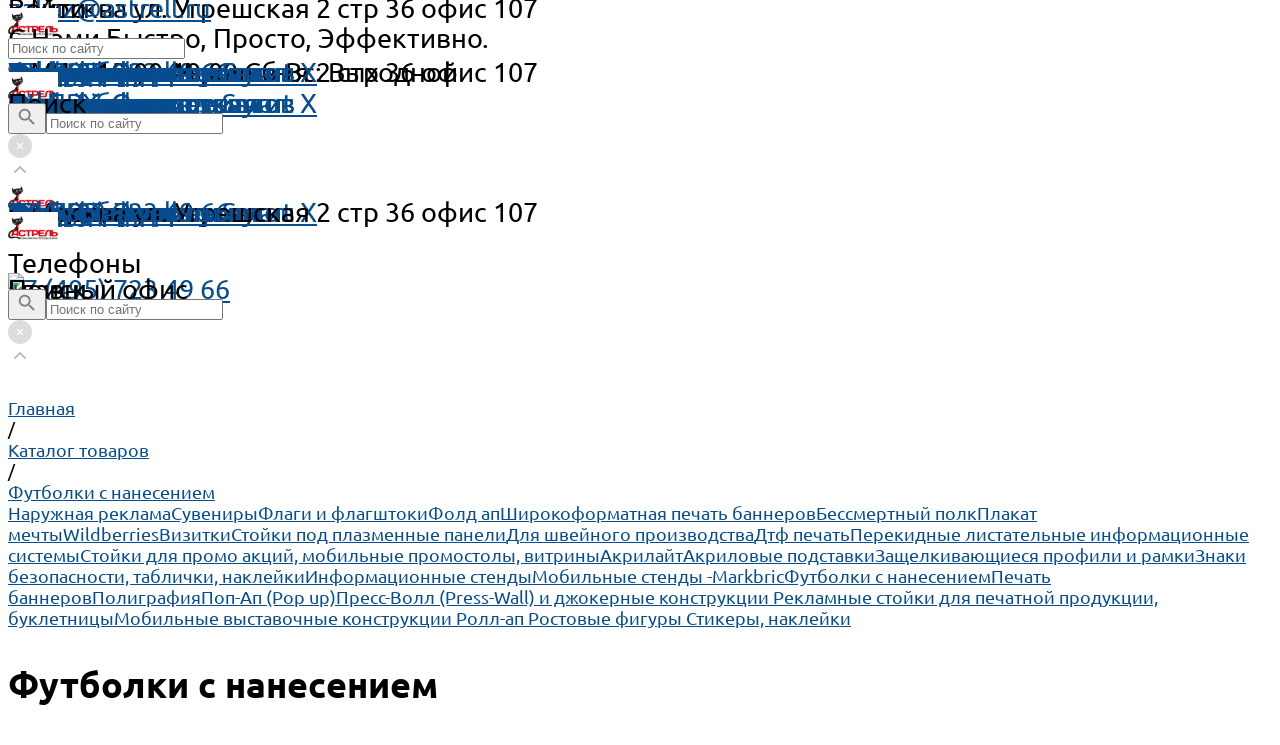

--- FILE ---
content_type: text/html; charset=UTF-8
request_url: https://www.astrell.ru/catalog/futbolki_s_naneseniem/
body_size: 49635
content:
<!DOCTYPE html><html lang="ru"><head><script >(function(m,e,t,r,i,k,a){m[i]=m[i]||function(){(m[i].a=m[i].a||[]).push(arguments)};
m[i].l=1*new Date();
for (var j = 0; j < document.scripts.length; j++) {if (document.scripts[j].src === r) { return; }}
k=e.createElement(t),a=e.getElementsByTagName(t)[0],k.async=1,k.src=r,a.parentNode.insertBefore(k,a)})
(window, document, "script", "https://mc.yandex.ru/metrika/tag.js", "ym");
ym(97585680, "init", {
clickmap:true,
trackLinks:true,
accurateTrackBounce:true,
webvisor:true
});</script><noscript><div><img src="https://mc.yandex.ru/watch/97585680" style="position:absolute; left:-9999px;" alt="" /></div></noscript><title>Футболки с нанесением</title><meta http-equiv="Content-Type" content="text/html; charset=UTF-8" /><meta name="keywords" content="Футболки с нанесением" /><meta name="description" content="Футболки с нанесением" /><link href="/bitrix/js/intranet/intranet-common.min.css?173468897261199" rel="stylesheet"/><link href="/bitrix/js/ui/design-tokens/dist/ui.design-tokens.min.css?171655745823463" rel="stylesheet"/><link href="/bitrix/js/ui/fonts/opensans/ui.font.opensans.min.css?16700595192320" rel="stylesheet"/><link href="/bitrix/js/main/popup/dist/main.popup.bundle.min.css?175096158728056" rel="stylesheet"/><link href="/bitrix/cache/css/s1/universesite_s1/page_8e053f2557ad94b6298fead298d25bec/page_8e053f2557ad94b6298fead298d25bec_v1.css?176885426897929" rel="stylesheet"/><link href="/bitrix/cache/css/s1/universesite_s1/template_8f18f1837034d1077f4fb254ebf28646/template_8f18f1837034d1077f4fb254ebf28646_v1.css?1768854266703509" rel="stylesheet" data-template-style="true"/><script>if(!window.BX)window.BX={};if(!window.BX.message)window.BX.message=function(mess){if(typeof mess==='object'){for(let i in mess) {BX.message[i]=mess[i];} return true;}};</script><script>(window.BX||top.BX).message({"JS_CORE_LOADING":"Загрузка...","JS_CORE_NO_DATA":"- Нет данных -","JS_CORE_WINDOW_CLOSE":"Закрыть","JS_CORE_WINDOW_EXPAND":"Развернуть","JS_CORE_WINDOW_NARROW":"Свернуть в окно","JS_CORE_WINDOW_SAVE":"Сохранить","JS_CORE_WINDOW_CANCEL":"Отменить","JS_CORE_WINDOW_CONTINUE":"Продолжить","JS_CORE_H":"ч","JS_CORE_M":"м","JS_CORE_S":"с","JSADM_AI_HIDE_EXTRA":"Скрыть лишние","JSADM_AI_ALL_NOTIF":"Показать все","JSADM_AUTH_REQ":"Требуется авторизация!","JS_CORE_WINDOW_AUTH":"Войти","JS_CORE_IMAGE_FULL":"Полный размер"});</script><script src="/bitrix/js/main/core/core.min.js?1768853836242882"></script><script>BX.Runtime.registerExtension({"name":"main.core","namespace":"BX","loaded":true});</script><script>BX.setJSList(["\/bitrix\/js\/main\/core\/core_ajax.js","\/bitrix\/js\/main\/core\/core_promise.js","\/bitrix\/js\/main\/polyfill\/promise\/js\/promise.js","\/bitrix\/js\/main\/loadext\/loadext.js","\/bitrix\/js\/main\/loadext\/extension.js","\/bitrix\/js\/main\/polyfill\/promise\/js\/promise.js","\/bitrix\/js\/main\/polyfill\/find\/js\/find.js","\/bitrix\/js\/main\/polyfill\/includes\/js\/includes.js","\/bitrix\/js\/main\/polyfill\/matches\/js\/matches.js","\/bitrix\/js\/ui\/polyfill\/closest\/js\/closest.js","\/bitrix\/js\/main\/polyfill\/fill\/main.polyfill.fill.js","\/bitrix\/js\/main\/polyfill\/find\/js\/find.js","\/bitrix\/js\/main\/polyfill\/matches\/js\/matches.js","\/bitrix\/js\/main\/polyfill\/core\/dist\/polyfill.bundle.js","\/bitrix\/js\/main\/core\/core.js","\/bitrix\/js\/main\/polyfill\/intersectionobserver\/js\/intersectionobserver.js","\/bitrix\/js\/main\/lazyload\/dist\/lazyload.bundle.js","\/bitrix\/js\/main\/polyfill\/core\/dist\/polyfill.bundle.js","\/bitrix\/js\/main\/parambag\/dist\/parambag.bundle.js"]);</script><script>BX.Runtime.registerExtension({"name":"pull.protobuf","namespace":"BX","loaded":true});</script><script>BX.Runtime.registerExtension({"name":"rest.client","namespace":"window","loaded":true});</script><script>(window.BX||top.BX).message({"pull_server_enabled":"Y","pull_config_timestamp":1750961568,"shared_worker_allowed":"Y","pull_guest_mode":"N","pull_guest_user_id":0,"pull_worker_mtime":1745183103});(window.BX||top.BX).message({"PULL_OLD_REVISION":"Для продолжения корректной работы с сайтом необходимо перезагрузить страницу."});</script><script>BX.Runtime.registerExtension({"name":"pull.client","namespace":"BX","loaded":true});</script><script>BX.Runtime.registerExtension({"name":"pull","namespace":"window","loaded":true});</script><script>BX.Runtime.registerExtension({"name":"intranet.design-tokens.bitrix24","namespace":"window","loaded":true});</script><script>BX.Runtime.registerExtension({"name":"ui.design-tokens","namespace":"window","loaded":true});</script><script>BX.Runtime.registerExtension({"name":"ui.fonts.opensans","namespace":"window","loaded":true});</script><script>BX.Runtime.registerExtension({"name":"main.popup","namespace":"BX.Main","loaded":true});</script><script>BX.Runtime.registerExtension({"name":"popup","namespace":"window","loaded":true});</script><style>@font-face {font-family: 'Ubuntu';font-weight: 300;font-style: normal;src: url('/upload/intec/constructor/fonts/d51/d51b4106ec501bff4cfeee06982174b7.eot#iefix');src: url('/upload/intec/constructor/fonts/d51/d51b4106ec501bff4cfeee06982174b7.eot#iefix') format('embedded-opentype'), url('/upload/intec/constructor/fonts/c0a/c0a9ad691fe9ef72313e578400e27f6c.woff') format('woff'), url('/upload/intec/constructor/fonts/0c9/0c9723740b651052fadc99a6b0c6b8a1.ttf') format('truetype'); }@font-face {font-family: 'Ubuntu';font-weight: 300;font-style: italic;src: url('/upload/intec/constructor/fonts/660/660b7895a6701b4f7098c2521a90eb8b.eot#iefix');src: url('/upload/intec/constructor/fonts/660/660b7895a6701b4f7098c2521a90eb8b.eot#iefix') format('embedded-opentype'), url('/upload/intec/constructor/fonts/3ae/3ae84b3642747ca76be836a9d2984cdd.woff') format('woff'), url('/upload/intec/constructor/fonts/5a1/5a1fb29e44d3e4dd7b362f679b96ef23.ttf') format('truetype'); }@font-face {font-family: 'Ubuntu';font-weight: 400;font-style: normal;src: url('/upload/intec/constructor/fonts/20a/20a9e5215e543964db0b561ba38f7c4b.eot#iefix');src: url('/upload/intec/constructor/fonts/20a/20a9e5215e543964db0b561ba38f7c4b.eot#iefix') format('embedded-opentype'), url('/upload/intec/constructor/fonts/523/523bc9b3b4cfe612cdebc96641d4d19d.woff') format('woff'), url('/upload/intec/constructor/fonts/73c/73c7fb026586e934881ba36a9bec333c.ttf') format('truetype'); }@font-face {font-family: 'Ubuntu';font-weight: 400;font-style: italic;src: url('/upload/intec/constructor/fonts/d8c/d8c98023e3a1535db73acc4680c084e5.eot#iefix');src: url('/upload/intec/constructor/fonts/d8c/d8c98023e3a1535db73acc4680c084e5.eot#iefix') format('embedded-opentype'), url('/upload/intec/constructor/fonts/ce0/ce0f47bbf76092cb67002ec8ada4d868.woff') format('woff'), url('/upload/intec/constructor/fonts/3ab/3ab4e28bbdf14bcab58c54157631245b.ttf') format('truetype'); }@font-face {font-family: 'Ubuntu';font-weight: 500;font-style: normal;src: url('/upload/intec/constructor/fonts/bd3/bd35f82e6b0f19ec6a61526a28d7125c.eot#iefix');src: url('/upload/intec/constructor/fonts/bd3/bd35f82e6b0f19ec6a61526a28d7125c.eot#iefix') format('embedded-opentype'), url('/upload/intec/constructor/fonts/f5e/f5e544b9bc9501eeba76c786d505810c.woff') format('woff'), url('/upload/intec/constructor/fonts/505/505d348e1267664699556bb99ee9e9bc.ttf') format('truetype'); }@font-face {font-family: 'Ubuntu';font-weight: 500;font-style: italic;src: url('/upload/intec/constructor/fonts/3b3/3b336e0cf821d15f5f42512efaa9d3a1.eot#iefix');src: url('/upload/intec/constructor/fonts/3b3/3b336e0cf821d15f5f42512efaa9d3a1.eot#iefix') format('embedded-opentype'), url('/upload/intec/constructor/fonts/d2a/d2a398b762ed5f2af93b719dc70aacb5.woff') format('woff'), url('/upload/intec/constructor/fonts/a10/a10cb4937672eb9d8c7684f19358eb2e.ttf') format('truetype'); }@font-face {font-family: 'Ubuntu';font-weight: 600;font-style: normal;src: url('/upload/intec/constructor/fonts/7e8/7e889ecf4cdda24512bed3288c138ed5.eot#iefix');src: url('/upload/intec/constructor/fonts/7e8/7e889ecf4cdda24512bed3288c138ed5.eot#iefix') format('embedded-opentype'), url('/upload/intec/constructor/fonts/099/0990a6a727dc109563641ac6c11d37da.woff') format('woff'), url('/upload/intec/constructor/fonts/34d/34da47411ce606c71285ac497e99e657.ttf') format('truetype'); }@font-face {font-family: 'Ubuntu';font-weight: 600;font-style: italic;src: url('/upload/intec/constructor/fonts/39c/39cb3b58e7701bbb8e77ef8f25682e31.eot#iefix');src: url('/upload/intec/constructor/fonts/39c/39cb3b58e7701bbb8e77ef8f25682e31.eot#iefix') format('embedded-opentype'), url('/upload/intec/constructor/fonts/d27/d279ce15a9487dccc31efdb8eda03770.woff') format('woff'), url('/upload/intec/constructor/fonts/5ad/5ade2d4c4cb1a89f9bc8d8a66ab4604e.ttf') format('truetype'); }</style><style>.intec-cl-text {
color: #074d90 !important; }
.intec-cl-text-active:active {
color: #074d90 !important; }
.intec-cl-text-active.active {
color: #074d90 !important; }
.intec-cl-text-focus:focus {
color: #074d90 !important; }
.intec-cl-text-hover:hover {
color: #074d90 !important; }
.intec-cl-background {
background-color: #074d90 !important;
fill: #074d90 !important; }
.intec-cl-background-active:active {
background-color: #074d90 !important;
fill: #074d90 !important; }
.intec-cl-background-focus:focus {
background-color: #074d90 !important;
fill: #074d90 !important; }
.intec-cl-background-hover:hover {
background-color: #074d90 !important;
fill: #074d90 !important; }
.intec-cl-background-dark {
background-color: #05335f !important;
fill: #05335f !important; }
.intec-cl-background-dark-active:active {
background-color: #05335f !important;
fill: #05335f !important; }
.intec-cl-background-dark-focus:focus {
background-color: #05335f !important;
fill: #05335f !important; }
.intec-cl-background-dark-hover:hover {
background-color: #05335f !important;
fill: #05335f !important; }
.intec-cl-background-light {
background-color: #0967c1 !important;
fill: #0967c1 !important; }
.intec-cl-background-light-active:active {
background-color: #0967c1 !important;
fill: #0967c1 !important; }
.intec-cl-background-light-focus:focus {
background-color: #0967c1 !important;
fill: #0967c1 !important; }
.intec-cl-background-light-hover:hover {
background-color: #0967c1 !important;
fill: #0967c1 !important; }
.intec-cl-background-light-40 {
background-color: #6bb3f8 !important;
fill: #6bb3f8 !important; }
.intec-cl-background-light-40-active:active {
background-color: #6bb3f8 !important;
fill: #6bb3f8 !important; }
.intec-cl-background-light-40-focus:focus {
background-color: #6bb3f8 !important;
fill: #6bb3f8 !important; }
.intec-cl-background-light-40-hover:hover {
background-color: #6bb3f8 !important;
fill: #6bb3f8 !important; }
.intec-cl-border {
border-color: #074d90 !important; }
.intec-cl-border-light {
border-color: #0967c1 !important; }
.intec-cl-border-active:active {
border-color: #074d90 !important; }
.intec-cl-border-focus:focus {
border-color: #074d90 !important; }
.intec-cl-border-hover:hover {
border-color: #074d90 !important; }
.intec-cl-border-light-hover:hover {
border-color: #0967c1 !important; }
.intec-cl-text-light {
color: #0967c1 !important; }
.intec-cl-text-light-active:active {
color: #0967c1 !important; }
.intec-cl-text-light-focus:focus {
color: #0967c1 !important; }
.intec-cl-text-light-hover:hover {
color: #0967c1 !important; }
.intec-cl-text-dark {
color: #05335f !important; }
.intec-cl-text-dark-active:active {
color: #05335f !important; }
.intec-cl-text-dark-focus:focus {
color: #05335f !important; }
.intec-cl-text-dark-hover:hover {
color: #05335f !important; }
.intec-cl-background-light {
background-color: #0967c1 !important;
fill: #0967c1 !important; }
.intec-cl-background-light-active:active {
background-color: #0967c1 !important; }
.intec-cl-background-light-focus:focus {
background-color: #0967c1 !important; }
.intec-cl-background-light-hover:hover {
background-color: #0967c1 !important; }
.intec-cl-svg svg {
fill: #074d90 !important;
stroke: #074d90 !important; }
.intec-cl-svg-path-fill svg path {
fill: #074d90 !important; }
.intec-cl-svg-path-fill-hover:hover svg path {
fill: #074d90 !important; }
.intec-cl-svg-path-stroke svg path, .intec-cl-svg-rect-stroke svg rect {
stroke: #074d90 !important; }
.intec-cl-svg-path-stroke-hover:hover svg path {
stroke: #074d90 !important; }
.intec-content {
max-width: 1540px; }
.intec-content .intec-content.intec-content-primary {
max-width: 1540px; }
html {
font-size: 18px;
font-family: "Ubuntu", sans-serif; }
.intec-template .intec-template-part.intec-template-part-title, .intec-template .widget .widget-header .widget-title {
font-size: 40px; }
@media (max-width: 768px) {
.intec-template .intec-template-part.intec-template-part-title, .intec-template .widget .widget-header .widget-title {
font-size: 20px; } }
.intec-image-effect:hover {
opacity: 1;
-webkit-animation: intec-image-effect-flash 1.5s;
animation: intec-image-effect-flash 1.5s; }
@-webkit-keyframes intec-image-effect-flash {
0% {
opacity: 0.4; }
100% {
opacity: 1; } }
@keyframes intec-image-effect-flash {
0% {
opacity: 0.4; }
100% {
opacity: 1; } }
.intec-ui.intec-ui-control-alert.intec-ui-scheme-current {
color: #074d90;
background-color: #ecf5fe;
border-color: #d8ebfd; }
.intec-ui.intec-ui-control-button.intec-ui-scheme-current {
border-color: #074d90;
background-color: #074d90;
color: #fff; }
.intec-ui.intec-ui-control-button.intec-ui-scheme-current.intec-ui-mod-transparent {
background-color: transparent;
color: #074d90; }
.intec-ui.intec-ui-control-button.intec-ui-scheme-current:hover, .intec-ui.intec-ui-control-button.intec-ui-scheme-current.intec-ui-state-hover, .intec-ui.intec-ui-control-button.intec-ui-scheme-current[data-ui-state="hover"] {
border-color: #0967c1;
background-color: #0967c1;
color: #fff; }
.intec-ui.intec-ui-control-button.intec-ui-scheme-current:focus, .intec-ui.intec-ui-control-button.intec-ui-scheme-current.intec-ui-state-focus, .intec-ui.intec-ui-control-button.intec-ui-scheme-current[data-ui-state="focus"] {
border-color: #0967c1;
background-color: #0967c1;
color: #fff; }
.intec-ui.intec-ui-control-button.intec-ui-scheme-current:active, .intec-ui.intec-ui-control-button.intec-ui-scheme-current.intec-ui-state-active, .intec-ui.intec-ui-control-button.intec-ui-scheme-current[data-ui-state="active"] {
border-color: #05335f;
background-color: #05335f;
color: #fff; }
.intec-ui.intec-ui-control-button.intec-ui-scheme-current:disabled, .intec-ui.intec-ui-control-button.intec-ui-scheme-current.intec-ui-state-disabled, .intec-ui.intec-ui-control-button.intec-ui-scheme-current[data-ui-state="disabled"] {
border-color: #02192f;
background-color: #02192f;
color: #fff; }
.intec-ui.intec-ui-control-button.intec-ui-scheme-current.intec-ui-mod-link {
color: #5f5f5f;
border-color: transparent;
background-color: transparent; }
.intec-ui.intec-ui-control-button.intec-ui-scheme-current.intec-ui-mod-link:hover, .intec-ui.intec-ui-control-button.intec-ui-scheme-current.intec-ui-mod-link.intec-ui-state-hover, .intec-ui.intec-ui-control-button.intec-ui-scheme-current.intec-ui-mod-link[data-ui-state="hover"] {
color: #0967c1; }
.intec-ui.intec-ui-control-button.intec-ui-scheme-current.intec-ui-mod-link:focus, .intec-ui.intec-ui-control-button.intec-ui-scheme-current.intec-ui-mod-link.intec-ui-state-focus, .intec-ui.intec-ui-control-button.intec-ui-scheme-current.intec-ui-mod-link[data-ui-state="focus"] {
color: #0967c1; }
.intec-ui.intec-ui-control-button.intec-ui-scheme-current.intec-ui-mod-link:active, .intec-ui.intec-ui-control-button.intec-ui-scheme-current.intec-ui-mod-link.intec-ui-state-active, .intec-ui.intec-ui-control-button.intec-ui-scheme-current.intec-ui-mod-link[data-ui-state="active"] {
color: #05335f; }
.intec-ui.intec-ui-control-button.intec-ui-scheme-current.intec-ui-mod-link:disabled, .intec-ui.intec-ui-control-button.intec-ui-scheme-current.intec-ui-mod-link.intec-ui-state-disabled, .intec-ui.intec-ui-control-button.intec-ui-scheme-current.intec-ui-mod-link[data-ui-state="disabled"] {
color: #9f9f9f; }
.intec-ui.intec-ui-control-checkbox.intec-ui-scheme-current.intec-ui-scheme-current .intec-ui-part-selector:before, .intec-ui.intec-ui-control-radiobox.intec-ui-scheme-current.intec-ui-scheme-current .intec-ui-part-selector:before {
background-color: #fff;
color: #fff; }
.intec-ui.intec-ui-control-checkbox.intec-ui-scheme-current.intec-ui-scheme-current input:checked + .intec-ui-part-selector, .intec-ui.intec-ui-control-radiobox.intec-ui-scheme-current.intec-ui-scheme-current input:checked + .intec-ui-part-selector, .intec-ui.intec-ui-control-checkbox.intec-ui-scheme-current.intec-ui-scheme-current.intec-ui-state-checked .intec-ui-part-selector, .intec-ui.intec-ui-control-radiobox.intec-ui-scheme-current.intec-ui-scheme-current.intec-ui-state-checked .intec-ui-part-selector, .intec-ui.intec-ui-control-checkbox.intec-ui-scheme-current.intec-ui-scheme-current[data-ui-state="checked"] .intec-ui-part-selector, .intec-ui.intec-ui-control-radiobox.intec-ui-scheme-current.intec-ui-scheme-current[data-ui-state="checked"] .intec-ui-part-selector {
border-color: #074d90;
background-color: #074d90; }
.intec-ui.intec-ui-control-checkbox.intec-ui-scheme-current.intec-ui-scheme-current input:checked + .intec-ui-part-selector:before, .intec-ui.intec-ui-control-radiobox.intec-ui-scheme-current.intec-ui-scheme-current input:checked + .intec-ui-part-selector:before, .intec-ui.intec-ui-control-checkbox.intec-ui-scheme-current.intec-ui-scheme-current.intec-ui-state-checked .intec-ui-part-selector:before, .intec-ui.intec-ui-control-radiobox.intec-ui-scheme-current.intec-ui-scheme-current.intec-ui-state-checked .intec-ui-part-selector:before, .intec-ui.intec-ui-control-checkbox.intec-ui-scheme-current.intec-ui-scheme-current[data-ui-state="checked"] .intec-ui-part-selector:before, .intec-ui.intec-ui-control-radiobox.intec-ui-scheme-current.intec-ui-scheme-current[data-ui-state="checked"] .intec-ui-part-selector:before {
background-color: #fff;
color: #fff; }
.intec-ui.intec-ui-control-checkbox.intec-ui-scheme-current.intec-ui-scheme-current:hover .intec-ui-part-selector, .intec-ui.intec-ui-control-radiobox.intec-ui-scheme-current.intec-ui-scheme-current:hover .intec-ui-part-selector, .intec-ui.intec-ui-control-checkbox.intec-ui-scheme-current.intec-ui-scheme-current.intec-ui-state-hover .intec-ui-part-selector, .intec-ui.intec-ui-control-radiobox.intec-ui-scheme-current.intec-ui-scheme-current.intec-ui-state-hover .intec-ui-part-selector, .intec-ui.intec-ui-control-checkbox.intec-ui-scheme-current.intec-ui-scheme-current[data-ui-state="hover"] .intec-ui-part-selector, .intec-ui.intec-ui-control-radiobox.intec-ui-scheme-current.intec-ui-scheme-current[data-ui-state="hover"] .intec-ui-part-selector {
border-color: #0967c1;
background-color: #f6f6f6; }
.intec-ui.intec-ui-control-checkbox.intec-ui-scheme-current.intec-ui-scheme-current:hover .intec-ui-part-selector:before, .intec-ui.intec-ui-control-radiobox.intec-ui-scheme-current.intec-ui-scheme-current:hover .intec-ui-part-selector:before, .intec-ui.intec-ui-control-checkbox.intec-ui-scheme-current.intec-ui-scheme-current.intec-ui-state-hover .intec-ui-part-selector:before, .intec-ui.intec-ui-control-radiobox.intec-ui-scheme-current.intec-ui-scheme-current.intec-ui-state-hover .intec-ui-part-selector:before, .intec-ui.intec-ui-control-checkbox.intec-ui-scheme-current.intec-ui-scheme-current[data-ui-state="hover"] .intec-ui-part-selector:before, .intec-ui.intec-ui-control-radiobox.intec-ui-scheme-current.intec-ui-scheme-current[data-ui-state="hover"] .intec-ui-part-selector:before {
background-color: #fff;
color: #fff; }
.intec-ui.intec-ui-control-checkbox.intec-ui-scheme-current.intec-ui-scheme-current input:focus:not(:checked) + .intec-ui-part-selector, .intec-ui.intec-ui-control-radiobox.intec-ui-scheme-current.intec-ui-scheme-current input:focus:not(:checked) + .intec-ui-part-selector, .intec-ui.intec-ui-control-checkbox.intec-ui-scheme-current.intec-ui-scheme-current.intec-ui-state-focus .intec-ui-part-selector, .intec-ui.intec-ui-control-radiobox.intec-ui-scheme-current.intec-ui-scheme-current.intec-ui-state-focus .intec-ui-part-selector, .intec-ui.intec-ui-control-checkbox.intec-ui-scheme-current.intec-ui-scheme-current[data-ui-state="focus"] .intec-ui-part-selector, .intec-ui.intec-ui-control-radiobox.intec-ui-scheme-current.intec-ui-scheme-current[data-ui-state="focus"] .intec-ui-part-selector {
border-color: #0967c1;
background-color: #f6f6f6; }
.intec-ui.intec-ui-control-checkbox.intec-ui-scheme-current.intec-ui-scheme-current input:focus:not(:checked) + .intec-ui-part-selector:before, .intec-ui.intec-ui-control-radiobox.intec-ui-scheme-current.intec-ui-scheme-current input:focus:not(:checked) + .intec-ui-part-selector:before, .intec-ui.intec-ui-control-checkbox.intec-ui-scheme-current.intec-ui-scheme-current.intec-ui-state-focus .intec-ui-part-selector:before, .intec-ui.intec-ui-control-radiobox.intec-ui-scheme-current.intec-ui-scheme-current.intec-ui-state-focus .intec-ui-part-selector:before, .intec-ui.intec-ui-control-checkbox.intec-ui-scheme-current.intec-ui-scheme-current[data-ui-state="focus"] .intec-ui-part-selector:before, .intec-ui.intec-ui-control-radiobox.intec-ui-scheme-current.intec-ui-scheme-current[data-ui-state="focus"] .intec-ui-part-selector:before {
background-color: #fff;
color: #fff; }
.intec-ui.intec-ui-control-checkbox.intec-ui-scheme-current.intec-ui-scheme-current:active .intec-ui-part-selector, .intec-ui.intec-ui-control-radiobox.intec-ui-scheme-current.intec-ui-scheme-current:active .intec-ui-part-selector, .intec-ui.intec-ui-control-checkbox.intec-ui-scheme-current.intec-ui-scheme-current.intec-ui-state-active .intec-ui-part-selector, .intec-ui.intec-ui-control-radiobox.intec-ui-scheme-current.intec-ui-scheme-current.intec-ui-state-active .intec-ui-part-selector, .intec-ui.intec-ui-control-checkbox.intec-ui-scheme-current.intec-ui-scheme-current[data-ui-state="active"] .intec-ui-part-selector, .intec-ui.intec-ui-control-radiobox.intec-ui-scheme-current.intec-ui-scheme-current[data-ui-state="active"] .intec-ui-part-selector {
border-color: #05335f;
background-color: #05335f; }
.intec-ui.intec-ui-control-checkbox.intec-ui-scheme-current.intec-ui-scheme-current:active .intec-ui-part-selector:before, .intec-ui.intec-ui-control-radiobox.intec-ui-scheme-current.intec-ui-scheme-current:active .intec-ui-part-selector:before, .intec-ui.intec-ui-control-checkbox.intec-ui-scheme-current.intec-ui-scheme-current.intec-ui-state-active .intec-ui-part-selector:before, .intec-ui.intec-ui-control-radiobox.intec-ui-scheme-current.intec-ui-scheme-current.intec-ui-state-active .intec-ui-part-selector:before, .intec-ui.intec-ui-control-checkbox.intec-ui-scheme-current.intec-ui-scheme-current[data-ui-state="active"] .intec-ui-part-selector:before, .intec-ui.intec-ui-control-radiobox.intec-ui-scheme-current.intec-ui-scheme-current[data-ui-state="active"] .intec-ui-part-selector:before {
background-color: #fff;
color: #fff; }
.intec-ui.intec-ui-control-switch.intec-ui-scheme-current.intec-ui-scheme-current input:checked + .intec-ui-part-selector, .intec-ui.intec-ui-control-switch.intec-ui-scheme-current.intec-ui-scheme-current.intec-ui-state-checked .intec-ui-part-selector, .intec-ui.intec-ui-control-switch.intec-ui-scheme-current.intec-ui-scheme-current[data-ui-state="checked"] .intec-ui-part-selector {
border-color: #074d90;
background-color: #074d90; }
.intec-ui.intec-ui-control-switch.intec-ui-scheme-current.intec-ui-scheme-current input:checked + .intec-ui-part-selector:before, .intec-ui.intec-ui-control-switch.intec-ui-scheme-current.intec-ui-scheme-current.intec-ui-state-checked .intec-ui-part-selector:before, .intec-ui.intec-ui-control-switch.intec-ui-scheme-current.intec-ui-scheme-current[data-ui-state="checked"] .intec-ui-part-selector:before {
background-color: #fff;
color: #fff; }
.intec-ui.intec-ui-control-switch.intec-ui-scheme-current.intec-ui-scheme-current:active .intec-ui-part-selector, .intec-ui.intec-ui-control-switch.intec-ui-scheme-current.intec-ui-scheme-current.intec-ui-state-active .intec-ui-part-selector, .intec-ui.intec-ui-control-switch.intec-ui-scheme-current.intec-ui-scheme-current[data-ui-state="active"] .intec-ui-part-selector {
border-color: #05335f;
background-color: #05335f; }
.intec-ui.intec-ui-control-switch.intec-ui-scheme-current.intec-ui-scheme-current:active .intec-ui-part-selector:before, .intec-ui.intec-ui-control-switch.intec-ui-scheme-current.intec-ui-scheme-current.intec-ui-state-active .intec-ui-part-selector:before, .intec-ui.intec-ui-control-switch.intec-ui-scheme-current.intec-ui-scheme-current[data-ui-state="active"] .intec-ui-part-selector:before {
background-color: #fff;
color: #fff; }
.intec-ui.intec-ui-control-numeric.intec-ui-scheme-current .intec-ui-part-increment:hover, .intec-ui.intec-ui-control-numeric.intec-ui-scheme-current .intec-ui-part-decrement:hover {
color: #074d90 !important; }
.intec-ui.intec-ui-control-tabs.intec-ui-scheme-current .intec-ui-part-tab:hover, .intec-ui.intec-ui-control-tabs.intec-ui-scheme-current .intec-ui-part-tab[data-active="true"] {
border-color: #074d90; }
.intec-ui.intec-ui-control-tabs.intec-ui-view-1.intec-ui-scheme-current .intec-ui-part-tab[data-active="true"] {
color: #074d90; }
.intec-ui.intec-ui-control-tabs.intec-ui-view-1.intec-ui-scheme-current .intec-ui-part-tab[data-active="true"] *:after {
background-color: #074d90; }
.intec-ui.intec-ui-control-tabs.intec-ui-view-2.intec-ui-scheme-current .intec-ui-part-tab:hover, .intec-ui.intec-ui-control-tabs.intec-ui-view-2.intec-ui-scheme-current .intec-ui-part-tab[data-active="true"] {
background-color: #074d90; }
.intec-ui.intec-ui-control-tabs.intec-ui-view-2.intec-ui-scheme-current .intec-ui-part-tab[data-active="true"] {
-webkit-box-shadow: 0 6px 18px rgba(7, 77, 144, 0.42);
-moz-box-shadow: 0 6px 18px rgba(7, 77, 144, 0.42);
box-shadow: 0 6px 18px rgba(7, 77, 144, 0.42); }
.intec-ui-markup-text, [data-ui-markup="text"] {
font-size: 18px; }
a, [data-ui-markup="a"], .intec-ui-markup-a {
color: #074d90; }
a:hover, [data-ui-markup="a"]:hover, .intec-ui-markup-a:hover, a:focus, [data-ui-markup="a"]:focus, .intec-ui-markup-a:focus {
color: #0967c1; }
a:hover.intec-ui-mod-dashed, [data-ui-markup="a"]:hover.intec-ui-mod-dashed, .intec-ui-markup-a:hover.intec-ui-mod-dashed, a:focus.intec-ui-mod-dashed, [data-ui-markup="a"]:focus.intec-ui-mod-dashed, .intec-ui-markup-a:focus.intec-ui-mod-dashed, a:hover.intec-ui-mod-dotted, [data-ui-markup="a"]:hover.intec-ui-mod-dotted, .intec-ui-markup-a:hover.intec-ui-mod-dotted, a:focus.intec-ui-mod-dotted, [data-ui-markup="a"]:focus.intec-ui-mod-dotted, .intec-ui-markup-a:focus.intec-ui-mod-dotted {
border-color: #0967c1; }
a:active, [data-ui-markup="a"]:active, .intec-ui-markup-a:active {
color: #05335f; }
a:active.intec-ui-mod-dashed, [data-ui-markup="a"]:active.intec-ui-mod-dashed, .intec-ui-markup-a:active.intec-ui-mod-dashed, a:active.intec-ui-mod-dotted, [data-ui-markup="a"]:active.intec-ui-mod-dotted, .intec-ui-markup-a:active.intec-ui-mod-dotted {
border-color: #05335f; }
blockquote:before, [data-ui-markup="blockquote"]:before, .intec-ui-markup-blockquote:before {
background-color: #074d90; }
ul > li:before, [data-ui-markup="ul"] > [data-ui-markup="li"]:before, .intec-ui-markup-ul > .intec-ui-markup-li:before {
color: #074d90; }
ol > li:before, [data-ui-markup="ol"] > [data-ui-markup="li"]:before, .intec-ui-markup-ol > .intec-ui-markup-li:before {
color: #074d90; }</style><style>.ns-bitrix.c-menu.c-menu-horizontal-1 .menu-item.menu-item-default .menu-submenu .menu-submenu-item:hover > .menu-submenu-item-text, .ns-bitrix.c-menu.c-menu-horizontal-2 .menu-item .menu-submenu .menu-submenu-item:hover > .menu-submenu-item-text, .c-header.c-header-template-1 .widget-view.widget-view-desktop .widget-view-desktop-1 .widget-container-menu .ns-bitrix.c-menu.c-menu-horizontal-1 .menu-item:hover .menu-item-text-wrapper, .c-header.c-header-template-1 .widget-view.widget-view-desktop .widget-view-desktop-1 .widget-container-menu .ns-bitrix.c-menu.c-menu-horizontal-1 .menu-item.menu-item-active .menu-item-text-wrapper, .c-header.c-header-template-1 .widget-view.widget-view-desktop .widget-view-desktop-7 .widget-menu .ns-bitrix.c-menu.c-menu-horizontal-1 .menu-item:hover .menu-item-text-wrapper, .c-header.c-header-template-1 .widget-view.widget-view-desktop .widget-view-desktop-7 .widget-menu .ns-bitrix.c-menu.c-menu-horizontal-1 .menu-item.menu-item-active .menu-item-text-wrapper, .c-header.c-header-template-1 .widget-view.widget-view-desktop .widget-view-desktop-9 .widget-container-menu .ns-bitrix.c-menu.c-menu-horizontal-1 .menu-item:hover .menu-item-text-wrapper, .c-header.c-header-template-1 .widget-view.widget-view-desktop .widget-view-desktop-9 .widget-container-menu .ns-bitrix.c-menu.c-menu-horizontal-1 .menu-item.menu-item-active .menu-item-text-wrapper, .c-header.c-header-template-1 .widget-view.widget-view-fixed .widget-menu .ns-bitrix.c-menu.c-menu-horizontal-1 .menu-wrapper .menu-item:hover .menu-item-text-wrapper, .c-header.c-header-template-1 .widget-view.widget-view-fixed .widget-menu .ns-bitrix.c-menu.c-menu-horizontal-1 .menu-wrapper .menu-item.menu-item-active .menu-item-text-wrapper {
color: #074d90 !important; }
.ns-bitrix.c-catalog-section.c-catalog-section-catalog-list-1 .catalog-section-item-purchase-button.catalog-section-item-purchase-button-add[data-basket-state="processing"], .ns-bitrix.c-catalog-section.c-catalog-section-catalog-text-1 .catalog-section-item-purchase-button.catalog-section-item-purchase-button-add[data-basket-state="processing"], .ns-bitrix.c-catalog-element.c-catalog-element-catalog-default-1 .catalog-element-property:before, .ns-bitrix.c-sale-order-ajax.c-sale-order-ajax-simple-1 .radio-inline:hover label:before, .ns-bitrix.c-sale-order-ajax.c-sale-order-ajax-simple-1 .radio-inline.radio-inline-checked label:before, .ns-bitrix.c-sale-order-ajax.c-sale-order-ajax-simple-1 .bx-soa-pp-item-container .bx-soa-pp-company:hover .bx-soa-pp-company-graf-container, .ns-bitrix.c-sale-order-ajax.c-sale-order-ajax-simple-1 .bx-soa-pp-item-container .bx-soa-pp-company.bx-selected .bx-soa-pp-company-graf-container, .ns-intec-universe.c-tags-list.c-tags-list-default .tags-list-item input[type=checkbox]:checked + .tags-list-item-button, .ns-intec-universe.c-tags-list.c-tags-list-default .tags-list-item-button:hover {
background: #074d90 !important; }
.ns-bitrix.c-sale-order-ajax.c-sale-order-ajax-simple-1 .bx-sls .quick-location-tag, .ns-bitrix.c-sale-order-ajax.c-sale-order-ajax-simple-1 .bx-slst .quick-location-tag {
border: 1px solid;
background: #fff;
color: #074d90; }
.ns-bitrix.c-sale-order-ajax.c-sale-order-ajax-simple-1 .bx-sls .quick-location-tag:hover, .ns-bitrix.c-sale-order-ajax.c-sale-order-ajax-simple-1 .bx-slst .quick-location-tag:hover, .ns-bitrix.c-sale-order-ajax.c-sale-order-ajax-simple-1 .bx-sls .quick-location-tag:focus, .ns-bitrix.c-sale-order-ajax.c-sale-order-ajax-simple-1 .bx-slst .quick-location-tag:focus, .ns-bitrix.c-sale-order-ajax.c-sale-order-ajax-simple-1 .bx-sls .quick-location-tag:active, .ns-bitrix.c-sale-order-ajax.c-sale-order-ajax-simple-1 .bx-slst .quick-location-tag:active {
border: 1px solid #074d90;
background: #074d90;
color: #fff; }
.ns-bitrix.c-catalog-element.c-catalog-element-catalog-default-1 .catalog-element-gallery-preview[data-active=true], .ns-bitrix.c-catalog-element.c-catalog-element-catalog-default-1 .catalog-element-tab a:hover, .ns-bitrix.c-catalog-element.c-catalog-element-catalog-default-1 .catalog-element-tab[data-active=true] a, .ns-bitrix.c-catalog-element.c-catalog-element-catalog-default-1 .catalog-element-tab a:focus, .ns-bitrix.c-catalog-element.c-catalog-element-catalog-default-1 .catalog-element-tab a:active, .ns-bitrix.c-catalog-element.c-catalog-element-catalog-default-1 .catalog-element-tab.active a, .ns-bitrix.c-catalog-element.c-catalog-element-catalog-default-2 .catalog-element-tab a:hover, .ns-bitrix.c-catalog-element.c-catalog-element-catalog-default-2 .catalog-element-tab a:focus, .ns-bitrix.c-catalog-element.c-catalog-element-catalog-default-2 .catalog-element-tab a:active, .ns-bitrix.c-catalog-element.c-catalog-element-catalog-default-2 .catalog-element-tab.active a, .ns-bitrix.c-sale-order-ajax.c-sale-order-ajax-simple-1 .radio-inline:hover label:before, .ns-bitrix.c-sale-order-ajax.c-sale-order-ajax-simple-1 .radio-inline.radio-inline-checked label:before, .ns-bitrix.c-sale-order-ajax.c-sale-order-ajax-simple-1 .bx-soa-pp-item-container .bx-soa-pp-company:hover .bx-soa-pp-company-graf-container, .ns-bitrix.c-sale-order-ajax.c-sale-order-ajax-simple-1 .bx-soa-pp-item-container .bx-soa-pp-company.bx-selected .bx-soa-pp-company-graf-container, .c-smart-filter.c-smart-filter-horizontal-2 [data-property-type=checkbox-picture] .smart-filter-property-value input:checked + .smart-filter-property-value-picture-wrap, .c-smart-filter.c-smart-filter-horizontal-2 [data-property-type=checkbox-text-picture] .smart-filter-property-value input:checked + .smart-filter-property-value-picture-wrap {
border-color: #074d90 !important; }
.ns-bitrix.c-catalog-section.c-catalog-section-catalog-tile-1 .catalog-section-item-purchase-button.catalog-section-item-purchase-button-add[data-basket-state="processing"] {
background: #0967c1 !important; }
/** Old **/
.sale-icons a.sale-icons-item:hover .sale-icons-icon, .sale-icons a.sale-icons-item.hover .sale-icons-icon, .sale-icons a.sale-icons-item:active .sale-icons-icon, .sale-icons a.sale-icons-item.active .sale-icons-icon, .intec-sections-tile > div:hover .intec-section-name, .menu.menu-horizontal .menu-item.menu-item-default .menu-submenu .menu-submenu-item:hover > .menu-submenu-item-text, .widget-catalog-categories .widget-catalog-categories-tabs .widget-catalog-categories-tab a:hover, .widget-catalog-categories .widget-catalog-categories-tabs .widget-catalog-categories-tab.active a, .c-widget.c-widget-products-1 .widget-tab:hover .widget-tab-text, .c-widget.c-widget-products-1 .widget-tab.active .widget-tab-text, .widget-catalog-categories .widget-catalog-categories-desktop .widget-catalog-categories-navigation .widget-catalog-categories-navigation-next:hover, .widget-catalog-categories .widget-catalog-categories-desktop .widget-catalog-categories-navigation .widget-catalog-categories-navigation-previous:hover, .widget-reviews .widget-reviews-view.widget-reviews-view-slider .widget-reviews-navigation .widget-reviews-navigation-next:hover, .widget-reviews .widget-reviews-view.widget-reviews-view-slider .widget-reviews-navigation .widget-reviews-navigation-previous:hover, .widget-news .widget-news-view.widget-news-view-extend .widget-news-navigation .widget-news-navigation-next:hover, .widget-news .widget-news-view.widget-news-view-extend .widget-news-navigation .widget-news-navigation-previous:hover, .footer-menu a.child-link.active, .bx-filter .bx-filter-popup-result a, .intec-sections-list .intec-section-name:hover, .intec-sections-list .intec-subsection:hover, .intec-sections-list .intec-subsection:hover span, .intec-catalog-section-tile .price-block .element-buys, .intec-catalog-section .element-properties li, .intec-item-detail .show-all-characteristics, .contacts .contacts-offices .contacts-office .contacts-information-section.contacts-contacts .contacts-email a:hover .active.widget-reviews .widget-reviews-mobile .widget-reviews-view.widget-reviews-view-blocks-2 .widget-reviews-item .widget-reviews-item-header .widget-reviews-item-name, .bx_compare .table_compare table tr td a, .news-list-filter .news-list-filter-button.news-list-filter-button-active, .news-list-filter .news-list-filter-button:hover, .bx_ordercart .bx_ordercart_order_table_container tbody td.control .delay-item:hover, .bx_ordercart .bx_ordercart_order_table_container tbody td.control .to-cart-item:hover, .bx-soa-editstep, .bx-soa-item-title a, .subscribe-block .email-block-subscribe .subscribe-info:before, .widget-reviews .widget-reviews-mobile .widget-reviews-view.widget-reviews-view-blocks-2 .widget-reviews-item .widget-reviews-item-header .widget-reviews-item-name, .intec-certificates.desktop-template.template-tiles .intec-certificates_item:hover .intec-certificates_name, .intec-sections-tile-1 > div:hover .intec-section-name, .intec-certificates.desktop-template.template-tiles .intec-certificates_item:hover .intec-certificates_name, .header .header-desktop .header-content .header-content-menu .menu.menu-horizontal .menu-wrapper .menu-item:hover .menu-item-text .menu-item-text-wrapper, .header .header-desktop .header-content .header-content-menu .menu.menu-horizontal .menu-wrapper .menu-item.menu-item-active .menu-item-text .menu-item-text-wrapper, .intec-item-detail .item-bind-items .item-bind-items-list .owl-nav .owl-prev:hover, .intec-item-detail .item-bind-items .item-bind-items-list .owl-nav .owl-next:hover, .bx-filter .bx-filter-popup-result a, .intec-panel-sort .sort-value.sort-state-active a, .header.with-banner .header-desktop .header-static .header-content .header-content-phone .header-content-phone-call .header-content-phone-call-wrapper:hover, .header.with-banner[data-banner-color=black] .header-desktop .header-info .header-info-button:hover .header-info-button-text, .header.with-banner[data-banner-color=black] .header-desktop .header-static .header-content .header-info-button:hover .header-info-button-text, .header.with-banner[data-banner-color=black] .header-static .intec-search-icon:hover, .header.with-banner[data-banner-color=white] .header-desktop .header-info .header-info-social:hover, .header.with-banner .header-desktop .header-static .menu.menu-horizontal .menu-item:hover .menu-item-text:hover, .header.with-banner .header-desktop .header-static .menu.menu-horizontal .menu-item.menu-item-active .menu-item-text, .header .header-desktop .header-static .header-info .header-info-button .header-info-button-icon, .header .header-desktop .header-static .header-content .header-info-button .header-info-button-icon, .c-rate.c-rate-template-1 .owl-carousel .owl-nav .owl-next:hover, .c-rate.c-rate-template-1 .owl-carousel .owl-nav .owl-prev:hover, .c-certificates.c-certificates-template-1 .widget-element:hover .widget-element-name, .c-header.c-header-template-1[data-transparent = 'false'] .widget-view.widget-view-desktop .widget-panel .ns-bitrix.c-search-title.c-search-title-popup-1 .search-title-button:hover .search-title-button-icon, .c-header.c-header-template-1[data-transparent = 'false'] .widget-view.widget-view-desktop .widget-panel .ns-bitrix.c-search-title.c-search-title-popup-1 .search-title-button:hover .search-title-button-text, .c-header.c-header-template-1[data-transparent = 'false'] .widget-view.widget-view-desktop .widget-panel .widget-panel-button:hover .widget-panel-button-icon, .c-header.c-header-template-1[data-transparent = 'false'] .widget-view.widget-view-desktop .widget-panel .widget-panel-button:hover .widget-panel-button-text {
color: #074d90 !important; }
.ns-bitrix.c-catalog-element.c-catalog-element-catalog-default-1 .catalog-element-gallery-picture[data-active=true], .widget-catalog-categories .widget-catalog-categories-tabs .widget-catalog-categories-tab a:hover, .widget-catalog-categories .widget-catalog-categories-tabs .widget-catalog-categories-tab.active a, .widget-catalog-categories .widget-catalog-categories-dots .owl-dot.active, .c-widget.c-widget-products-1 .widget-tab:hover .widget-tab-text, .c-widget.c-widget-products-1 .widget-tab.active .widget-tab-text, .c-widget.c-widget-products-1 .owl-dots .owl-dot.active, .c-widget.c-widget-products-2 .owl-dots .owl-dot.active, .c-rate.c-rate-template-1 .owl-carousel .owl-dot.active, .news-list-slider .slider-dots .owl-dot .slider-dot:hover, .news-list-slider .slider-dots .owl-dot.active .slider-dot, .intec-item-detail .slider-item.active, .bx_compare .bx_sort_container .sortbutton.current, .bx_compare .bx_sort_container .sortbutton:hover, .bx_ordercart .bx_sort_container a.current, .bx-soa-section.bx-selected, .bx-soa-pp-company.bx-selected .bx-soa-pp-company-graf-container, .news-list-slider-cb .slider-dots .owl-dot .slider-dot:hover, .news-list-slider-cb .slider-dots .owl-dot.active .slider-dot, .ns-bitrix.c-catalog-section.c-catalog-section-catalog-tile-2 .catalog-section-item-offers-property-extended-value[data-state=selected] .catalog-section-item-offers-property-extended-value-image {
border-color: #074d90 !important; }
.arrow-right {
border-right: 25px solid #074d90 !important; }
.sale-icons a.sale-icons-item:hover .sale-icons-count, .sale-icons a.sale-icons-item.hover .sale-icons-count, .sale-icons a.sale-icons-item:active .sale-icons-count, .sale-icons a.sale-icons-item.active .sale-icons-count, .widget-catalog-categories .widget-catalog-categories-dots .owl-dot.active, .c-widget.c-widget-products-1 .owl-dots .owl-dot.active, .c-widget.c-widget-products-2 .owl-dots .owl-dot.active, .c-rate.c-rate-template-1 .owl-carousel .owl-dot.active, .intec-news-sections.template-chess .intec-news-sections_item:hover .intec-news-sections_name, .intec-news-sections.template-puzzle .intec-news-sections_item:hover .intec-news-sections_name, .intec-news-sections.template-tiles .intec-news-sections_item:hover .intec-news-sections_name, input[type=checkbox]:checked + span, .ask-question-container .ask-question-title:after {
background-color: #05335f; }
.intec-catalog-section-tile .price-block .element-buys.active, .intec-catalog-section-tile .price-block .element-buys.added, .share-products-block .products-element .price-block .price .element-buy.active, .news-list-slider .slider-dots .owl-dot.active .slider-dot, .bx-filter .body-filter .bx-filter-parameters-box .bx-filter-popup-result, .news-list-slider .slider-dots .owl-dot .slider-dot:hover, .intec-item-detail .properties-list > li:before, .news-list-slider:hover .slider-wrapper .owl-nav .owl-prev:hover, .news-list-slider:hover .slider-wrapper .owl-nav .owl-next:hover, .widget-reviews .widget-reviews-view.widget-reviews-view-slider .widget-reviews-dots .owl-dot.active, .widget-news .widget-news-view.widget-news-view-extend .widget-news-dots .owl-dot.active, .owl-carusel-gallery.owl-theme .owl-dots .owl-dot.active span, .owl-carusel-gallery.owl-theme .owl-dots .owl-dot:hover span, .carusel-products.owl-theme .owl-dots .owl-dot.active span, .carusel-products.owl-theme .owl-dots .owl-dot:hover span, .widget-flying-basket .flying-basket-mobile-buttons-wrap .flying-basket_button_count, .bx_forgotpassword_page .description:before, .bx_registration_page .registration-info:before, .news-list-slider-cb:hover .slider-wrapper .owl-nav .owl-prev:hover, .news-list-slider-cb:hover .slider-wrapper .owl-nav .owl-next:hover, .news-list-slider-cb .slider-dots .owl-dot .slider-dot:hover, .news-list-slider-cb .slider-dots .owl-dot.active .slider-dot, .subscribe-block .checkbox input[type=checkbox]:checked + label:after, .news-list.news-list-blocks-2 .news-list-item.news-list-item-first .news-list-item-wrapper:hover .news-list-name-wrapper, .binded-products .owl-dots .owl-dot.active, .binded-products .owl-dots .owl-dot:hover, .loading-container.active, .c-categories.c-categories-template-3 .widget-element:hover .widget-element-name-wrapper, .c-smart-filter.c-smart-filter-horizontal-1 [data-property-type='checkbox'] input[type=checkbox]:checked + span, .c-smart-filter.c-smart-filter-vertical-1 [data-property-type=checkbox][data-property-view=default] .smart-filter-property-value input:checked + .smart-filter-property-value-text, .c-smart-filter.c-smart-filter-vertical-1 [data-property-type=checkbox][data-property-view=block] .smart-filter-property-value input:checked + .smart-filter-property-value-text, .c-smart-filter.c-smart-filter-vertical-1 [data-property-type=checkbox][data-property-view=tile] .smart-filter-property-value input:checked + .smart-filter-property-value-text, .c-smart-filter.c-smart-filter-horizontal-1 [data-property-type=checkbox] .smart-filter-property-value input:checked + .smart-filter-property-value-text, .c-smart-filter.c-smart-filter-vertical-1 [data-property-type=checkbox-text-picture] input:checked + .smart-filter-property-value-text-picture, .ns-intec-universe.basket-lite.basket-lite-template-1 .basket-lite-mobile-button-count {
background-color: #074d90 !important; }
.contacts .contacts-offices .contacts-office .contacts-information-section.contacts-contacts .contacts-email a, .widget-reviews .widget-reviews-view.widget-reviews-view-slider .widget-reviews-dots .owl-dot.active, .widget-news .widget-news-view.widget-news-view-extend .widget-news-dots .owl-dot.active, .checkbox input[type=checkbox]:checked + label:after, .intec-item-detail .sku-property-value:hover, .intec-item-detail .sku-property-value.active, .news-list-slider-cb .slider-dots .owl-dot .slider-dot:hover, .news-list-slider-cb .slider-dots .owl-dot.active .slider-dot, .binded-products .owl-dots .owl-dot.active, .binded-products .owl-dots .owl-dot:hover, .c-smart-filter.c-smart-filter-horizontal-1 [data-property-type=checkbox] .smart-filter-property-value input:checked + .smart-filter-property-value-text {
border-color: #074d90 !important; }
.widget-articles-content .widget-articles .element-big:hover .element-wrapper .header span {
background-color: #074d90 !important; }
.c-services.c-services-template-3 .widget-element-text-wrapper, .c-advantages.c-advantages-template-4 .widget-element-name:hover .widget-element-name-wrap, .c-services.c-services-template-5 .widget-element .widget-element-name-text {
-webkit-box-shadow: -5px 0 0 5px #074d90, 5px 0 0 5px #074d90 !important;
-moz-box-shadow: -5px 0 0 5px #074d90, 5px 0 0 5px #074d90 !important;
box-shadow: -5px 0 0 5px #074d90, 5px 0 0 5px #074d90 !important; }
.c-advantages.c-advantages-template-4 .widget-element-name:hover .widget-element-name-wrap, .c-categories.c-categories-template-6 .widget-element:hover .widget-element-name {
background: #074d90 !important; }
.c-categories.c-categories-template-8 .widget-element:hover .widget-element-name {
background: #074d90 !important; }
.c-shares.c-shares-template-3 .widget-element .widget-element-name-wrapper-2 {
-webkit-box-shadow: -5px 0 0 5px #074d90, 5px 0 0 5px #074d90 !important;
-moz-box-shadow: -5px 0 0 5px #074d90, 5px 0 0 5px #074d90 !important;
box-shadow: -5px 0 0 5px #074d90, 5px 0 0 5px #074d90 !important;
background: #074d90 !important; }
.c-advantages.c-advantages-template-11 .widget-item:hover .widget-item-counter {
color: #074d90 !important; }
.widget.c-advantages.c-advantages-template-32 .circles-valueStroke {
stroke: #074d90 !important; }
.widget.c-stages.c-stages-template-5 .widget-item-wrap:hover .widget-item-name-count {
background: #074d90 !important; }
.ns-bitrix.c-sale-order-ajax.c-sale-order-ajax-simple-1 .bx-pagination li.bx-active a span {
background: #074d90 !important;
color: #fff; }
.ns-bitrix.c-catalog-element.c-catalog-element-catalog-default-5 [data-role="measures.select.value"].active span, .ns-bitrix.c-catalog-element.c-catalog-element-catalog-default-5 [data-role="measures.select.value"]:hover span {
background: #6bb3f8; }</style><script type="extension/settings" data-extension="currency.currency-core">{"region":"ru"}</script><script>BX.Runtime.registerExtension({"name":"currency.currency-core","namespace":"BX.Currency","loaded":true});</script><script>BX.Runtime.registerExtension({"name":"currency","namespace":"window","loaded":true});</script><script>(window.BX||top.BX).message({"LANGUAGE_ID":"ru","FORMAT_DATE":"DD.MM.YYYY","FORMAT_DATETIME":"DD.MM.YYYY HH:MI:SS","COOKIE_PREFIX":"BITRIX_SM","SERVER_TZ_OFFSET":"10800","UTF_MODE":"Y","SITE_ID":"s1","SITE_DIR":"\/","USER_ID":"","SERVER_TIME":1768975255,"USER_TZ_OFFSET":0,"USER_TZ_AUTO":"Y","bitrix_sessid":"622a6a258718dde1c95e0d90bc091de3"});</script><script src="/bitrix/js/pull/protobuf/protobuf.js?1670059518274055"></script><script src="/bitrix/js/pull/protobuf/model.min.js?167005951814190"></script><script src="/bitrix/js/rest/client/rest.client.min.js?16700595199240"></script><script src="/bitrix/js/pull/client/pull.client.min.js?174680722149849"></script><script src="/bitrix/js/main/popup/dist/main.popup.bundle.min.js?176885383667515"></script><script src="https://mc.yandex.ru/metrika/tag.js"></script><script src="/bitrix/js/main/cphttprequest.min.js?16700595213623"></script><script src="/bitrix/js/currency/currency-core/dist/currency-core.bundle.min.js?17180427574569"></script><script src="/bitrix/js/currency/core_currency.min.js?1718042757835"></script><script src="/bitrix/js/yandex.metrika/script.js?16918309566603"></script><script>BX.setJSList(["\/bitrix\/templates\/universesite_s1\/components\/bitrix\/catalog.smart.filter\/mobile.1\/script.js","\/bitrix\/templates\/universesite_s1\/components\/bitrix\/catalog.section\/catalog.tile.1\/script.js","\/bitrix\/templates\/universesite_s1\/js\/questions.js","\/bitrix\/templates\/universesite_s1\/js\/bundle.js","\/bitrix\/components\/bitrix\/search.title\/script.js"]);</script><script>BX.setCSSList(["\/bitrix\/templates\/universesite_s1\/components\/bitrix\/catalog\/catalog.1\/style.css","\/bitrix\/templates\/universesite_s1\/components\/intec.universe\/tags.list\/.default\/style.css","\/bitrix\/templates\/universesite_s1\/components\/bitrix\/menu\/vertical.1\/style.css","\/bitrix\/templates\/universesite_s1\/components\/bitrix\/catalog.section.list\/catalog.tile.1\/style.css","\/bitrix\/templates\/universesite_s1\/components\/bitrix\/catalog.smart.filter\/mobile.1\/style.css","\/bitrix\/templates\/universesite_s1\/components\/bitrix\/system.pagenavigation\/.default\/style.css","\/bitrix\/templates\/universesite_s1\/components\/bitrix\/catalog.section\/catalog.tile.1\/style.css","\/bitrix\/templates\/universesite_s1\/components\/intec.universe\/main.markers\/template.1\/style.css","\/bitrix\/templates\/universesite_s1\/components\/bitrix\/iblock.vote\/template.1\/style.css","\/bitrix\/templates\/universesite_s1\/css\/bundle.css","\/bitrix\/templates\/universesite_s1\/components\/intec.universe\/widget\/buttontop\/style.css","\/bitrix\/templates\/universesite_s1\/components\/intec.universe\/main.header\/template.1\/style.css","\/bitrix\/templates\/universesite_s1\/components\/intec.universe\/main.header\/template.1\/templates\/desktop\/template.1\/style.css","\/bitrix\/templates\/universesite_s1\/components\/intec.universe\/main.header\/template.1\/bitrix\/system.auth.form\/panel\/style.css","\/bitrix\/templates\/universesite_s1\/components\/bitrix\/search.title\/input.1\/style.css","\/bitrix\/templates\/universesite_s1\/components\/intec.universe\/sale.basket.small\/icons.1\/style.css","\/bitrix\/templates\/universesite_s1\/components\/bitrix\/menu\/horizontal.1\/style.css","\/bitrix\/templates\/universesite_s1\/components\/intec.universe\/main.header\/template.1\/templates\/fixed\/template.1\/style.css","\/bitrix\/templates\/universesite_s1\/components\/bitrix\/search.title\/popup.1\/style.css","\/bitrix\/templates\/universesite_s1\/components\/intec.universe\/main.header\/template.1\/bitrix\/system.auth.form\/icons\/style.css","\/bitrix\/templates\/universesite_s1\/components\/intec.universe\/main.header\/template.1\/templates\/mobile\/template.1\/style.css","\/bitrix\/templates\/universesite_s1\/components\/bitrix\/menu\/mobile.1\/style.css","\/bitrix\/templates\/universesite_s1\/components\/intec.universe\/sale.basket.icons\/.default\/style.css","\/bitrix\/templates\/universesite_s1\/components\/bitrix\/breadcrumb\/.default\/style.css","\/bitrix\/templates\/universesite_s1\/components\/intec.universe\/widget\/footer\/style.css","\/bitrix\/templates\/universesite_s1\/components\/bitrix\/menu\/footer\/style.css","\/bitrix\/templates\/universesite_s1\/components\/intec.universe\/main.footer\/template.1\/style.css","\/bitrix\/templates\/universesite_s1\/styles.css"]);</script><script>(function () {
"use strict";
var counter = function ()
{
var cookie = (function (name) {
var parts = ("; " + document.cookie).split("; " + name + "=");
if (parts.length == 2) {
try {return JSON.parse(decodeURIComponent(parts.pop().split(";").shift()));}
catch (e) {}
}
})("BITRIX_CONVERSION_CONTEXT_s1");
if (cookie && cookie.EXPIRE >= BX.message("SERVER_TIME"))
return;
var request = new XMLHttpRequest();
request.open("POST", "/bitrix/tools/conversion/ajax_counter.php", true);
request.setRequestHeader("Content-type", "application/x-www-form-urlencoded");
request.send(
"SITE_ID="+encodeURIComponent("s1")+
"&sessid="+encodeURIComponent(BX.bitrix_sessid())+
"&HTTP_REFERER="+encodeURIComponent(document.referrer)
);
};
if (window.frameRequestStart === true)
BX.addCustomEvent("onFrameDataReceived", counter);
else
BX.ready(counter);
})();</script><script >window.counters = [];</script><script>var ajaxMessages = {wait:"Загрузка..."};</script><script>window[window.dataLayerName] = window[window.dataLayerName] || [];</script><script src="/bitrix/cache/js/s1/universesite_s1/template_bd1d6b5ecb40d89343af15ac212f5063/template_bd1d6b5ecb40d89343af15ac212f5063_v1.js?1768853904450218"></script><script src="/bitrix/cache/js/s1/universesite_s1/page_4a670f1e77efa23ecb2176a0212f3d92/page_4a670f1e77efa23ecb2176a0212f3d92_v1.js?176885426824508"></script><script >template.load(function () {
var app = this;
var _ = app.getLibrary('_');
app.metrika.on('reachGoal', function (name) {
app.ecommerce.sendData({'event': name});
});
app.api.basket.on('add', function (data, item) {
app.metrika.reachGoal('basket.add');
if (!_.isNil(item))
app.ecommerce.sendData({
'event': 'addToCart',
'ecommerce': {
'add': {
'products': [{
'name': item.name,
'id': item.id,
'price': item.price,
'category': !_.isNil(item.section) ? item.section.name : null,
'quantity': item.quantity
}]
}
}
});
});
app.api.basket.on('remove', function (data, item) {
app.metrika.reachGoal('basket.remove');
if (!_.isNil(item))
app.ecommerce.sendData({
'event': 'removeFromCart',
'ecommerce': {
'remove': {
'products': [{
'name': item.name,
'id': item.id,
'price': item.price,
'category': !_.isNil(item.section) ? item.section.name : null,
'quantity': item.quantity
}]
}
}
});
});
app.api.basket.on('clear', function (items) {
var data;
app.metrika.reachGoal('basket.clear');
if (!_.isNil(items)) {
data = {
'event': 'removeFromCart',
'ecommerce': {
'remove': {
'products': []
}
}
};
_.each(items, function (item) {
data.ecommerce.remove.products.push({
'name': item.name,
'id': item.id,
'price': item.price,
'category': !_.isNil(item.section) ? item.section.name : null,
'quantity': item.quantity
});
});
app.ecommerce.sendData(data);
}
});
}, {
'name': '[Metrika] Events'
});</script><script >(function () {
window.yandex = {};
window.yandex.metrika = new Ya.Metrika2({'id': 96676474, 'accurateTrackBounce': true, 'clickmap': true, 'trackHash': true, 'trackLinks': true, 'webvisor': true, 'ecommerce': 'dataLayer'});
template.load(function () {
var app = this;
app.metrika.on('reachGoal', function (name) {
window.yandex.metrika.reachGoal(name);
});
}, {
'name': '[Metrika] Yandex Metrika'
});
})()</script><script >$(function () {
window.template = window.template({'debug': false, 'environment': 'desktop', 'language': 'ru', 'public': true, 'site': {'id': 's1', 'directory': '/'}, 'template': {'id': 'universesite_s1', 'directory': '/bitrix/templates/universesite_s1/'}, 'styles': ['/bitrix/templates/universesite_s1/icons/fontawesome/style.min.css', '/bitrix/templates/universesite_s1/icons/glyphter/style.min.css', '/bitrix/templates/universesite_s1/icons/intec/style.min.css']});
});</script><meta name="viewport" content="initial-scale=1.0, width=device-width"><meta name="cmsmagazine" content="79468b886bf88b23144291bf1d99aa1c" /><meta name="og:type" content="website" /><meta name="og:title" content="Футболки с нанесением" /><meta name="og:description" content="Футболки с нанесением" /><meta name="og:image" content="https://www.astrell.ru/upload/iblock/a18/a181bd64fed364dac084385db3d27e2d.jpg" /><meta name="og:url" content="https://www.astrell.ru/catalog/futbolki_s_naneseniem/" /><link rel="shortcut icon" href="/favicon.ico" type="image/x-icon"><link rel="apple-touch-icon" href="/favicon.png"><style >.clearfix {
clear: both; 
}</style><style ></style><script ></script><script async src="https://www.googletagmanager.com/gtag/js?id=G-2DYSX77HQ5"></script><script>window.dataLayer = window.dataLayer || [];
function gtag(){dataLayer.push(arguments);}
gtag('js', new Date());
gtag('config', 'G-2DYSX77HQ5');</script></head><body class="public intec-adaptive"><script >template.load(function () {
var app = this;
var _ = app.getLibrary('_');
var $ = app.getLibrary('$');
var data;
var refresh;
var update;
data = {};
data.basket = [];
data.compare = [];
refresh = function () {
$('[data-basket-id]').attr('data-basket-state', 'none');
$('[data-compare-id]').attr('data-compare-state', 'none');
_.each(data.basket, function (item) {
$('[data-basket-id=' + item.id + ']').attr('data-basket-state', item.delay ? 'delayed' : 'added');
});
_.each(data.compare, function (item) {
$('[data-compare-id=' + item.id + ']').attr('data-compare-state', 'added');
});
};
update = function () {
$.ajax('/bitrix/templates/universesite_s1/components/intec.universe/system/basket.manager/ajax.php', {
'type': 'POST',
'cache': false,
'dataType': 'json',
'data': {'BASKET': 'Y', 'COMPARE': 'Y', 'COMPARE_CODE': 'compare', 'COMPARE_NAME': 'compare', 'CACHE_TYPE': 'N', '~BASKET': 'Y', '~COMPARE': 'Y', '~COMPARE_NAME': 'compare', '~CACHE_TYPE': 'N'},
'success': function (response) {
data = response;
refresh();
}
});
};
$(document).on('click', '[data-basket-id][data-basket-action]', function () {
var node = $(this);
var id = node.data('basketId');
var action = node.data('basketAction');
var quantity = node.data('basketQuantity');
var price = node.data('basketPrice');
var data = node.data('basketData');
if (id == null)
return;
if (action === 'add') {
$(':not([data-basket-action="remove"]):not([data-basket-action="delay"])[data-basket-id=' + id + ']').attr('data-basket-state', 'processing');
app.api.basket.add(_.merge({
'quantity': quantity,
'price': price
}, data, {
'id': id
})).run();
} else if (action === 'remove') {
$('[data-basket-id=' + id + '][data-basket-action="remove"],[data-basket-id=' + id + '][data-basket-action="delay"]').attr('data-basket-state', 'processing');
app.api.basket.remove(_.merge({}, data, {
'id': id
})).run();
} else if (action === 'delay') {
$('[data-basket-id=' + id + '][data-basket-action="remove"],[data-basket-id=' + id + '][data-basket-action="delay"]').attr('data-basket-state', 'processing');
app.api.basket.add(_.merge({
'quantity': quantity,
'price': price
}, data, {
'id': id,
'delay': 'Y'
})).run();
} else if (action === 'setQuantity') {
$('[data-basket-id=' + id + ']').attr('data-basket-state', 'processing');
app.api.basket.setQuantity(_.merge({
'quantity': quantity,
'price': price
}, data, {
'id': id,
'delay': 'Y'
})).run();
}
}).on('click', '[data-compare-id][data-compare-action]', function () {
var node = $(this);
var id = node.data('compareId');
var action = node.data('compareAction');
var code = node.data('compareCode');
var iblock = node.data('compareIblock');
var data = node.attr('compareData');
if (id == null)
return;
if (action === 'add') {
$('[data-compare-id=' + id + ']').attr('data-compare-state', 'processing');
app.api.compare.add(_.merge({}, data, {
'id': id,
'code': code,
'iblock': iblock
})).run();
} else if (action === 'remove') {
$('[data-compare-id=' + id + ']').attr('data-compare-state', 'processing');
app.api.compare.remove(_.merge({}, data, {
'id': id,
'code': code,
'iblock': iblock
})).run();
}
});
app.api.basket.on('update', update);
app.api.compare.on('update', update);
update();
}, {
'name': '[Component] intec.universe:system (basket.manager)',
'loader': {
'options': {
'await': [
'composite'
]
}
}
});</script><div class="container-171 intec-template" style="background-size: auto; background-repeat: inherit;"><div class="container-172 intec-template-content" style="background-size: auto; background-repeat: inherit;"><div class="container-173" style="margin-bottom: 30px; background-size: auto; background-repeat: inherit;"><div class="container-174" style="background-size: auto;"><div class="container-1" style="background-size: auto;"><div class="container-2" style="background-size: auto; background-repeat: inherit;"></div><div class="container-3" style="background-size: auto; background-repeat: inherit;"><div class="widget c-widget c-widget-buttontop" id="i-0-intec-universe-widget-buttontop-d1lqBc7LJePo"><div class="widget-button intec-cl-background intec-cl-background-light-hover" data-role="button"></div></div><script >template.load(function (data) {
var $ = this.getLibrary('$');
var root = data.nodes;
var button = $('[data-role="button"]', root);
$(window).scroll(function() {
var windowHeight = document.documentElement.clientHeight;
if($(this).scrollTop() > windowHeight) {
button.fadeIn();
}
else {
button.fadeOut();
}
});
button.click(function() {
$('body, html').animate({
scrollTop: 0
}, 600);
});
}, {
'name': '[Component] intec.universe:widget (buttontop)',
'nodes': '#i-0-intec-universe-widget-buttontop-d1lqBc7LJePo' });</script><style>.c-widget-buttontop .widget-button {
border-radius:10px;
}</style></div><div class="container-12" style="width: 100%; height: 100%; font-size: 20pt; line-height: 0px; background-size: auto;"><div id="i-1-intec-universe-main-header-template-1-dZcvT5yLZEp0" class="vcard widget c-header c-header-template-1" data-transparent="false"><div class="widget-content"><div style="display: none;"><span class="url"><span class="value-title" title="https://www.astrell.ru/"></span></span><span class="fn org"></span><img class="photo" src="https://www.astrell.ru/include/logotype.png" alt="" /></div><div class="widget-view widget-view-desktop"><div class="widget-view-desktop-1"><div class="widget-panel"><div class="intec-content intec-content-visible intec-content-primary"><div class="intec-content-wrapper"><div class="widget-panel-wrapper"><div class="intec-grid intec-grid-wrap intec-grid-a-h-center intec-grid-a-v-center intec-grid-i-h-20 intec-grid-i-v-5"><div class="widget-panel-items-wrap intec-grid-item-auto"><div class="widget-panel-items widget-panel-items-visible" ><div class="widget-panel-items-wrapper"><div class="widget-panel-item"><div class="widget-panel-item-wrapper intec-grid intec-grid-a-v-center"><div class="widget-panel-item-icon intec-grid-item-auto fas fa-map-marker-alt intec-cl-text"></div><div class="adr widget-panel-item-text intec-grid-item-auto"><span class="locality">г. Москва ул. Угрешская 2 стр 36 офис 107</span></div></div></div><div class="widget-panel-item"><div class="widget-panel-item-wrapper intec-grid intec-grid-a-v-center"><div class="widget-panel-item-icon intec-grid-item-auto intec-ui-icon intec-ui-icon-mail-1 intec-cl-text"></div><a href="mailto:zakaz@astrell.ru" class="email widget-panel-item-text intec-grid-item-auto">zakaz@astrell.ru </a></div></div></div></div></div><div class="intec-grid-item"></div><div class="widget-panel-buttons-wrap intec-grid-item-auto"><div class="widget-panel-buttons"><div class="widget-panel-buttons-wrapper"><div class="widget-authorization-panel" id="i-2-bitrix-system-auth-form-panel-iIjGFB3HxHmm"><div class="widget-panel-button" data-action="login"><div class="widget-panel-button-wrapper intec-grid intec-grid-a-v-center intec-cl-text-hover"><div class="widget-panel-button-icon intec-grid-item-auto glyph-icon-login_2"></div><div class="widget-panel-button-text intec-grid-item-auto">Войти </div></div></div><script >template.load(function () {
var $ = this.getLibrary('$');
var app = this;
var root = arguments[0].nodes;
var buttons;
var modal = {};
var data;
data = {'id': 'i-2-bitrix-system-auth-form-panel-iIjGFB3HxHmm-modal', 'title': 'Авторизация'};
var modalParams = {'component': 'bitrix:system.auth.form', 'template': 'template.2', 'parameters': {'AUTH_URL': '/personal/profile/', 'AUTH_FORGOT_PASSWORD_URL': '/personal/profile/?forgot_pass=yes', 'AUTH_REGISTER_URL': '/personal/profile/?register=yes', 'AJAX_MODE': 'N', 'CONSENT_URL': '/company/consent/'}, 'settings': {'title': 'Авторизация', 'parameters': {'width': 800, 'zIndex': 0, 'offsetLeft': 0, 'offsetTop': 0, 'overlay': true}}};
modalParams.settings.parameters.closeIcon = {
'right': '20px',
'top': '22px'
};
modalParams.settings.parameters.titleBar = {
'content': BX.create('span', {
'html': data.title,
'props': {
'className': 'access-title-bar'
}
})
};
modal.open = function () {
app.api.components.show(modalParams);
};
buttons = {};
buttons.login = $('[data-action="login"]', root);
buttons.login.on('click', modal.open);
}, {
'name': '[Component] intec.universe:main.header (template.1) > bitrix:system.auth.form (panel)',
'nodes': '#i-2-bitrix-system-auth-form-panel-iIjGFB3HxHmm',
'loader': {
'options': {
'await': [
'composite'
]
}
}
});</script></div></div></div></div></div></div></div></div></div><div class="widget-container"><div class="intec-content intec-content-visible intec-content-primary"><div class="intec-content-wrapper"><div class="widget-container-wrapper intec-grid intec-grid-nowrap intec-grid-a-h-start intec-grid-a-v-center intec-grid-i-h-10"><div class="widget-container-logotype-wrap intec-grid-item-auto"><a class="widget-container-item widget-container-logotype intec-ui-picture" href="/" style="width: 130px;"><img width="50" alt="logo_for_150х91.jpg" src="/upload/medialibrary/a7a/a7a47d96e705ceafe9ace56b9af4b8f8.jpg" title="logo_for_150х91.jpg"></a></div><div class="widget-container-tagline-wrap intec-grid-item-auto"><div class="widget-container-item widget-container-tagline"><div class="widget-container-tagline-delimiter"></div><div class="widget-container-tagline-text">С Нами Быстро, Просто, Эффективно. </div></div></div><div class="widget-container-search-wrap intec-grid-item"><div class="widget-container-item widget-container-search"><div id="i-3-bitrix-search-title-input-1-XdqEv16rajmu" class="ns-bitrix c-search-title c-search-title-input-1"><div class="search-title"><form class="search-title-form" action="/search/" method="get"><div class="search-title-form-wrapper intec-grid intec-grid-i-h-5 intec-grid-nowrap intec-grid-a-v-center"><div class="intec-grid-item"><input type="text" id="-input-1" class="search-title-input" name="q" maxlength="100" autocomplete="off" placeholder="Поиск по сайту"></div><div class="intec-grid-item-auto"><button type="submit" class="search-title-button intec-cl-text" aria-hidden="true"><i class="glyph-icon-loop"></i></button></div></div></form></div><script >template.load(function () {
var $ = this.getLibrary('$');
var component = new JCTitleSearch({'AJAX_PAGE': '/catalog/futbolki_s_naneseniem/', 'CONTAINER_ID': 'i-3-bitrix-search-title-input-1-XdqEv16rajmu', 'INPUT_ID': '-input-1', 'MIN_QUERY_LEN': 2});
component.onFocusLost = function () {};
component.adjustResultNode = function () {
var self = component;
if(!(BX.type.isElementNode(self.RESULT) && BX.type.isElementNode(self.CONTAINER)))
return { top: 0, right: 0, bottom: 0, left: 0, width: 0, height: 0 };
self.RESULT.style.position = 'absolute';
self.RESULT.style.left = '';
self.RESULT.style.top = '';
self.RESULT.style.width = '';
var position = BX.pos(self.CONTAINER);
var width = self.RESULT.clientWidth;
if (position.width > width) {
self.RESULT.style.left = (position.left + ((position.width - width) / 2)) + 'px';
} else {
if ((width + position.left) > document.documentElement.clientWidth) {
self.RESULT.style.left = (document.documentElement.clientWidth - width) / 2 + 'px';
} else {
self.RESULT.style.left = position.left + 'px';
}
}
self.RESULT.style.top = (position.bottom + 14) + 'px';
self.RESULT.style.width = self.RESULT.clientWidth + 'px';
return position;
};
$(document).on('click', function (event) {
var target = $(event.target);
if (!target.isOrClosest([component.CONTAINER, component.RESULT]))
component.RESULT.style.display = 'none';
});
}, {
'name': '[Component] bitrix:search.title (input.1)'
});</script></div></div></div><div class="widget-container-contacts-wrap intec-grid-item-auto"><div class="widget-container-item widget-container-contacts" data-block="phone" data-multiple="true" data-expanded="false"><div class="widget-container-phone"><div class="widget-container-phone-icon intec-ui-icon intec-ui-icon-phone-1 intec-cl-text"></div><div class="widget-container-phone-content"><a href="tel:+74957234966" class="tel widget-container-phone-text intec-cl-text-hover" data-block-action="popup.open"><span class="value">+7 (495) 723 49 66</span></a><div class="widget-container-phone-popup" data-block-element="popup"><div class="widget-container-phone-popup-wrapper scrollbar-inner"><div class="widget-container-phone-popup-contacts"><a href="tel:+74957234966" class="tel widget-container-phone-popup-contact phone intec-cl-text-hover"><span class="value">+7 (495) 723 49 66</span></a><div class="widget-container-phone-popup-contact address adr"><span class="locality">г. Москва ул. Угрешская 2 стр 36 офис 107</span></div><div class="widget-container-phone-popup-contact schedule">Пн-Пт: 10:00-19:00 Cб-Вс: Выходной </div><a href="mailto:zakaz@astrell.ru" class="widget-container-phone-popup-contact email intec-cl-text-hover"><span class="value">zakaz@astrell.ru</span></a></div><span class="workhours"><span class="value-title" title="Пн-Пт: 10:00-19:00, Cб-Вс: Выходной"></span></span></div></div></div><div class="widget-container-phone-arrow far fa-chevron-down" data-block-action="popup.open"></div></div><div class="widget-container-button-wrap"><div class="widget-container-button intec-cl-text-hover intec-cl-border-hover" data-action="forms.call.open">Заказать звонок </div><script >template.load(function (data) {
var app = this;
var $ = app.getLibrary('$');
var root = data.nodes;
var button = $('[data-action="forms.call.open"]', root);
button.on('click', function () {
app.api.forms.show({'id': 1, 'template': '.default', 'parameters': {'AJAX_OPTION_ADDITIONAL': 'i-1-intec-universe-main-header-template-1-dZcvT5yLZEp0_FORM_CALL', 'CONSENT_URL': '/company/consent/'}, 'settings': {'title': 'Заказать звонок'}});
app.metrika.reachGoal('forms.open');
app.metrika.reachGoal('forms.1.open');
});
}, {
'name': '[Component] intec.universe:main.header (template.1) > popup-form-call)',
'nodes': '#i-1-intec-universe-main-header-template-1-dZcvT5yLZEp0',
'loader': {
'name': 'lazy'
}
});</script></div></div></div><div class="widget-container-basket-wrap intec-grid-item-auto"><div class="widget-container-item widget-container-basket"><div id="i-4-intec-universe-sale-basket-small-icons-1-gnX3eXZTVUIZ" class="ns-intec-universe c-sale-basket-small c-sale-basket-small-icons-1"><div class="sale-basket-small-content"><div class="sale-basket-small-tabs" data-role="tabs"><div class="sale-basket-small-items intec-grid intec-grid-nowrap intec-grid-a-v-center intec-grid-i-h-10"><div class="sale-basket-small-tab-wrap intec-grid-item-auto"><div class="sale-basket-small-tab intec-cl-text-hover"><a rel="nofollow" href="/catalog/compare.php" class="sale-basket-small-tab-wrapper"><i class="sale-basket-small-tab-icon glyph-icon-compare"></i></a></div></div><div class="sale-basket-small-tab-wrap intec-grid-item-auto" data-role="tab" data-active="false" data-tab="delay"><a class="sale-basket-small-tab intec-cl-text-hover" href="/personal/basket/#delayed" rel="nofollow" data-role="tab.icon"><span class="sale-basket-small-tab-wrapper"><i class="sale-basket-small-tab-icon glyph-icon-heart"></i></span></a></div><div class="sale-basket-small-tab-wrap intec-grid-item-auto" data-role="tab" data-active="false" data-tab="basket"><a class="sale-basket-small-tab intec-cl-text-hover" href="/personal/basket/" data-role="tab.icon"><span class="sale-basket-small-tab-wrapper"><i class="sale-basket-small-tab-icon glyph-icon-cart"></i></span></a></div></div></div></div><script >template.load(function () {
var app = this;
var _ = app.getLibrary('_');
var $ = app.getLibrary('$');
var root = arguments[0].nodes;
var tabsContainer = $('[data-role="tabs"]', root);
var tabs = $('[data-role="tab"]', tabsContainer);
var products = $('[data-role="product"]', root);
var buttons = $('[data-role="button"]', root);
var data;
var update;
var current = null;
tabs.each(function () {
var tab = $(this);
var icon = $('[data-role="tab.icon"]', tab);
icon.on('mouseenter', function () {
tab.attr('data-active', 'true');
current = tab.data('tab');
});
tab.on('mouseleave', function () {
tab.attr('data-active', 'false');
current = null;
});
});
buttons.on('click', function () {
var button = $(this);
var action = button.data('action');
if (action === 'basket.clear') {
app.api.basket.clear({
'basket': 'Y'
}).run();
} else if (action === 'delayed.clear') {
app.api.basket.clear({
'delay': 'Y'
}).run();
} else if (action === 'close') {
tabs.attr('data-active', 'false');
}
});
data = {'component': 'intec.universe:sale.basket.small', 'template': 'icons.1', 'parameters': {'AUTO': 'N', 'TAB': null, 'BASKET_SHOW': 'Y', 'DELAYED_SHOW': 'Y', 'COMPARE_SHOW': 'Y', 'BASKET_URL': '/personal/basket/', 'COMPARE_URL': '/catalog/compare.php', 'COMPARE_CODE': 'compare', 'COMPARE_IBLOCK_TYPE': 'catalogs', 'COMPARE_IBLOCK_ID': 19, 'ORDER_URL': '', 'CACHE_TYPE': 'A', '~BASKET_SHOW': 'Y', '~DELAYED_SHOW': 'Y', '~COMPARE_SHOW': 'Y', '~BASKET_URL': '/personal/basket/', '~COMPARE_URL': '/catalog/compare.php', '~COMPARE_CODE': 'compare', '~COMPARE_IBLOCK_TYPE': 'catalogs', '~COMPARE_IBLOCK_ID': 19, '~ORDER_URL': '', '~CACHE_TYPE': 'A', 'AJAX_MODE': 'N'}};
update = function () {
if (update.disabled)
return;
update.disabled = true;
app.api.basket.off('update', update);
app.api.compare.off('update', update);
if (current === false)
current = null;
data.parameters['TAB'] = current;
app.api.components.get(data).then(function (result) {
root.replaceWith(result);
});
};
update.disabled = false;
app.api.basket.once('update', update);
app.api.compare.once('update', update);
products.each(function () {
var product = $(this);
var id = product.data('id');
var buttons = $('[data-role="button"]', product);
buttons.on('click', function () {
var button = $(this);
var action = button.data('action');
var data = {
'id': id
};
if (action === 'product.add') {
data.delay = 'N';
app.api.basket.add(data).run();
} else if (action === 'product.delay') {
data.delay = 'Y';
app.api.basket.add(data).run();
} else if (action === 'product.remove') {
app.api.basket.remove(data).run();
}
});
});
}, {
'name': '[Component] intec.universe:sale.basket.small (icons.1)',
'nodes': '#i-4-intec-universe-sale-basket-small-icons-1-gnX3eXZTVUIZ',
'loader': {
'options': {
'await': [
'composite'
]
}
}
});</script></div></div></div></div></div></div></div><div class="widget-menu"><div id="i-5-bitrix-menu-horizontal-1-LkGdQnW4WHwB" class="ns-bitrix c-menu c-menu-horizontal-1" data-role="menu" data-uppercase="true" data-transparent="false" data-section-view="images" data-submenu-view="simple.1"><div class="menu-overlay" data-role="overlay"></div><div class="menu-wrapper intec-cl-background"><div class="menu-wrapper-2 intec-content"><div class="menu-wrapper-3 intec-content-wrapper"><div class="menu-wrapper-4 intec-grid intec-grid-nowrap intec-grid-a-h-start intec-grid-a-v-stretch" data-role="items"><div class="intec-grid-item-auto menu-item menu-item-default menu-item-border intec-cl-background-light-hover intec-cl-border-light" data-role="item" data-level="0"><a class="menu-item-text intec-grid intec-grid-a-v-center intec-grid-a-h-center" href="/company/"><div class="menu-item-text-wrapper intec-grid-item-auto"> Компания </div></a></div><div class="intec-grid-item-auto menu-item menu-item-section menu-item-border intec-cl-background-light-hover intec-cl-border-light" data-role="item" data-level="0"><a class="menu-item-text intec-grid intec-grid-a-v-center intec-grid-a-h-center" href="/services/"><div class="menu-item-text-wrapper intec-grid-item-auto"> Услуги </div></a><div class="menu-submenu menu-submenu-1" data-role="menu" data-columns="3"><div class="menu-submenu-wrapper scrollbar-inner" data-role="scrollbar"><div class="menu-submenu-section menu-submenu-section-with-images"><div class="menu-submenu-section-wrapper"><a class="menu-submenu-section-image intec-image-effect" data-lazyload-use="true" data-original="/bitrix/templates/universesite_s1/images/picture.missing.png" style=""></a><div class="menu-submenu-section-links"><div class="menu-submenu-section-header"><a class="menu-submenu-section-header-wrapper intec-cl-text-hover"> Виды печати </a></div><div class="menu-submenu-section-items"><div class="menu-submenu-section-items-wrapper"><div class="menu-submenu-section-item"><a class="menu-submenu-section-item-wrapper intec-cl-text-hover" href="/services/ofsetnaya_pechat/"> Офсетная </a></div><div class="menu-submenu-section-item"><a class="menu-submenu-section-item-wrapper intec-cl-text-hover" href="/services/tsifrovaya_pechat/"> Цифровая </a></div><div class="menu-submenu-section-item"><a class="menu-submenu-section-item-wrapper intec-cl-text-hover" href="/services/shirokoformatnaya_pechat/"> Широкоформатная </a></div></div></div></div><div class="clearfix"></div></div></div><div class="menu-submenu-section menu-submenu-section-with-images"><div class="menu-submenu-section-wrapper"><a class="menu-submenu-section-image intec-image-effect" href="/services/dizaynerskie_uslugi/" data-lazyload-use="true" data-original="/bitrix/templates/universesite_s1/images/picture.missing.png" style=""></a><div class="menu-submenu-section-links"><div class="menu-submenu-section-header"><a class="menu-submenu-section-header-wrapper intec-cl-text-hover" href="/services/dizaynerskie_uslugi/"> Дизайнерские услуги </a></div><div class="menu-submenu-section-items"><div class="menu-submenu-section-items-wrapper"><div class="menu-submenu-section-item"><a class="menu-submenu-section-item-wrapper intec-cl-text-hover" href="/services/dizayn_bukletov/"> Буклеты </a></div><div class="menu-submenu-section-item"><a class="menu-submenu-section-item-wrapper intec-cl-text-hover" href="/services/dizayn_vizitok/"> Визитки </a></div><div class="menu-submenu-section-item"><a class="menu-submenu-section-item-wrapper intec-cl-text-hover" href="/services/dizayn_kalendarey/"> Календари </a></div></div></div></div><div class="clearfix"></div></div></div><div class="menu-submenu-section menu-submenu-section-with-images"><div class="menu-submenu-section-wrapper"><a class="menu-submenu-section-image intec-image-effect" href="/services/pechat_poligraficheskoy_produktsii/" data-lazyload-use="true" data-original="/bitrix/templates/universesite_s1/images/picture.missing.png" style=""></a><div class="menu-submenu-section-links"><div class="menu-submenu-section-header"><a class="menu-submenu-section-header-wrapper intec-cl-text-hover" href="/services/pechat_poligraficheskoy_produktsii/"> Печать </a></div><div class="menu-submenu-section-items"><div class="menu-submenu-section-items-wrapper"><div class="menu-submenu-section-item"><a class="menu-submenu-section-item-wrapper intec-cl-text-hover" href="/services/pechatok_vizitok/"> Визитки </a></div><div class="menu-submenu-section-item"><a class="menu-submenu-section-item-wrapper intec-cl-text-hover" href="/services/pechat_blankov/"> Бланки </a></div><div class="menu-submenu-section-item"><a class="menu-submenu-section-item-wrapper intec-cl-text-hover" href="/services/pechat_broshyur/"> Брошюры </a></div></div></div></div><div class="clearfix"></div></div></div><div class="menu-submenu-section menu-submenu-section-with-images"><div class="menu-submenu-section-wrapper"><a class="menu-submenu-section-image intec-image-effect" href="/services/plotternaya_rezka/" data-lazyload-use="true" data-original="/bitrix/templates/universesite_s1/images/picture.missing.png" style=""></a><div class="menu-submenu-section-links"><div class="menu-submenu-section-header"><a class="menu-submenu-section-header-wrapper intec-cl-text-hover" href="/services/plotternaya_rezka/"> Плоттерная резка </a></div><div class="menu-submenu-section-items"><div class="menu-submenu-section-items-wrapper"><div class="menu-submenu-section-item"><a class="menu-submenu-section-item-wrapper intec-cl-text-hover" href="/services/plotternaya_rezka_listovykh_materialov/"> Листовых материалов </a></div><div class="menu-submenu-section-item"><a class="menu-submenu-section-item-wrapper intec-cl-text-hover" href="/services/plotternaya_rezka_plenki_orakal/"> Пленки Оракал </a></div></div></div></div><div class="clearfix"></div></div></div></div></div></div><div class="intec-grid-item-auto menu-item menu-item-default menu-item-active menu-item-border intec-cl-text intec-cl-background-light intec-cl-background-light-hover intec-cl-border-light" data-role="item" data-level="0"><a class="menu-item-text intec-grid intec-grid-a-v-center intec-grid-a-h-center" href="/catalog"><div class="menu-item-text-wrapper intec-grid-item-auto"> Каталог </div></a></div><div class="intec-grid-item-auto menu-item menu-item-default menu-item-border intec-cl-background-light-hover intec-cl-border-light" data-role="item" data-level="0"><a class="menu-item-text intec-grid intec-grid-a-v-center intec-grid-a-h-center" href="/shares/"><div class="menu-item-text-wrapper intec-grid-item-auto"> Акции </div></a></div><div class="intec-grid-item-auto menu-item menu-item-default menu-item-border intec-cl-background-light-hover intec-cl-border-light" data-role="item" data-level="0"><a class="menu-item-text intec-grid intec-grid-a-v-center intec-grid-a-h-center" href="/projects/"><div class="menu-item-text-wrapper intec-grid-item-auto"> Портфолио </div></a></div><div class="intec-grid-item-auto menu-item menu-item-default menu-item-border intec-cl-background-light-hover intec-cl-border-light" data-role="item" data-level="0"><a class="menu-item-text intec-grid intec-grid-a-v-center intec-grid-a-h-center" href="/contacts/"><div class="menu-item-text-wrapper intec-grid-item-auto"> Контакты </div></a></div><div class="intec-grid-item-auto menu-item menu-item-default menu-item-border intec-cl-background-light-hover intec-cl-border-light" data-role="item" data-level="0"><a class="menu-item-text intec-grid intec-grid-a-v-center intec-grid-a-h-center" href="/help/"><div class="menu-item-text-wrapper intec-grid-item-auto"> Помощь </div></a></div><div class="menu-item menu-item-default menu-item-more menu-item-border intec-cl-background-light-hover intec-cl-border-light" data-role="more"><a class="intec-grid intec-grid-a-h-center intec-grid-a-v-center menu-item-text"><div class="intec-grid-item-auto menu-item-text-wrapper">...</div></a><div class="menu-submenu menu-submenu-1" data-role="menu"><div class="menu-submenu-items" data-role="items"><div class="menu-submenu-item" data-role="item"><a class="menu-submenu-item-text intec-cl-text-hover" href="/company/"> Компания </a></div><div class="menu-submenu-item" data-role="item"><a class="menu-submenu-item-text intec-cl-text-hover" href="/services/"> Услуги </a><div class="menu-submenu-item-arrow far fa-angle-right"></div><div class="menu-submenu menu-submenu-2" data-role="menu"><div class="menu-submenu-items" data-role="items"><div class="menu-submenu-item" data-role="item"><a class="menu-submenu-item-text intec-cl-text-hover"> Виды печати </a><div class="menu-submenu-item-arrow far fa-angle-right"></div><div class="menu-submenu menu-submenu-3" data-role="menu"><div class="menu-submenu-items" data-role="items"><div class="menu-submenu-item" data-role="item"><a class="menu-submenu-item-text intec-cl-text-hover" href="/services/ofsetnaya_pechat/"> Офсетная </a></div><div class="menu-submenu-item" data-role="item"><a class="menu-submenu-item-text intec-cl-text-hover" href="/services/tsifrovaya_pechat/"> Цифровая </a></div><div class="menu-submenu-item" data-role="item"><a class="menu-submenu-item-text intec-cl-text-hover" href="/services/shirokoformatnaya_pechat/"> Широкоформатная </a></div><div class="menu-submenu-item" data-role="item"><a class="menu-submenu-item-text intec-cl-text-hover" href="/services/pechat_na_plastike_pvkh/"> На ПВХ </a></div><div class="menu-submenu-item" data-role="item"><a class="menu-submenu-item-text intec-cl-text-hover" href="/services/pechat_na_vspenennom_polistirole_smart_x/"> На полистироле Smart X </a></div><div class="menu-submenu-item" data-role="item"><a class="menu-submenu-item-text intec-cl-text-hover" href="/services/pechat_na_penokartone/"> На пенокартоне </a></div><div class="menu-submenu-item" data-role="item"><a class="menu-submenu-item-text intec-cl-text-hover" href="/services/pechat_na_kruzhkakh/"> На кружках </a></div><div class="menu-submenu-item" data-role="item"><a class="menu-submenu-item-text intec-cl-text-hover" href="/services/pechat_na_tkani/"> На ткани </a></div><div class="menu-submenu-item" data-role="item"><a class="menu-submenu-item-text intec-cl-text-hover" href="/services/pechat_na_futbolkakh/"> На футболках </a></div></div><div class="intec-ui-clear"></div></div></div><div class="menu-submenu-item" data-role="item"><a class="menu-submenu-item-text intec-cl-text-hover" href="/services/dizaynerskie_uslugi/"> Дизайнерские услуги </a><div class="menu-submenu-item-arrow far fa-angle-right"></div><div class="menu-submenu menu-submenu-3" data-role="menu"><div class="menu-submenu-items" data-role="items"><div class="menu-submenu-item" data-role="item"><a class="menu-submenu-item-text intec-cl-text-hover" href="/services/dizayn_bukletov/"> Буклеты </a></div><div class="menu-submenu-item" data-role="item"><a class="menu-submenu-item-text intec-cl-text-hover" href="/services/dizayn_vizitok/"> Визитки </a></div><div class="menu-submenu-item" data-role="item"><a class="menu-submenu-item-text intec-cl-text-hover" href="/services/dizayn_kalendarey/"> Календари </a></div><div class="menu-submenu-item" data-role="item"><a class="menu-submenu-item-text intec-cl-text-hover" href="/services/dizayn_listovok/"> Листовки </a></div><div class="menu-submenu-item" data-role="item"><a class="menu-submenu-item-text intec-cl-text-hover" href="/services/dizayn_otkrytok/"> Открытки </a></div><div class="menu-submenu-item" data-role="item"><a class="menu-submenu-item-text intec-cl-text-hover" href="/services/dizayn_plakatov/"> Плакаты </a></div></div><div class="intec-ui-clear"></div></div></div><div class="menu-submenu-item" data-role="item"><a class="menu-submenu-item-text intec-cl-text-hover" href="/services/pechat_poligraficheskoy_produktsii/"> Печать </a><div class="menu-submenu-item-arrow far fa-angle-right"></div><div class="menu-submenu menu-submenu-3" data-role="menu"><div class="menu-submenu-items" data-role="items"><div class="menu-submenu-item" data-role="item"><a class="menu-submenu-item-text intec-cl-text-hover" href="/services/pechatok_vizitok/"> Визитки </a></div><div class="menu-submenu-item" data-role="item"><a class="menu-submenu-item-text intec-cl-text-hover" href="/services/pechat_blankov/"> Бланки </a></div><div class="menu-submenu-item" data-role="item"><a class="menu-submenu-item-text intec-cl-text-hover" href="/services/pechat_broshyur/"> Брошюры </a></div><div class="menu-submenu-item" data-role="item"><a class="menu-submenu-item-text intec-cl-text-hover" href="/services/pechat_kalendarey/"> Календари </a></div><div class="menu-submenu-item" data-role="item"><a class="menu-submenu-item-text intec-cl-text-hover" href="/services/pechat_listovok/"> Листовки </a></div><div class="menu-submenu-item" data-role="item"><a class="menu-submenu-item-text intec-cl-text-hover" href="/services/pechat_nakleek/"> Наклейки </a></div><div class="menu-submenu-item" data-role="item"><a class="menu-submenu-item-text intec-cl-text-hover" href="/services/pechat_otkrytok/"> Открытки </a></div><div class="menu-submenu-item" data-role="item"><a class="menu-submenu-item-text intec-cl-text-hover" href="/services/pechat_fotografiy/"> Фотографии </a></div><div class="menu-submenu-item" data-role="item"><a class="menu-submenu-item-text intec-cl-text-hover" href="/services/pechat_chertezhey/"> Чертежи </a></div><div class="menu-submenu-item" data-role="item"><a class="menu-submenu-item-text intec-cl-text-hover" href="/services/pechat_etiketok/"> Этикетки </a></div></div><div class="intec-ui-clear"></div></div></div><div class="menu-submenu-item" data-role="item"><a class="menu-submenu-item-text intec-cl-text-hover" href="/services/plotternaya_rezka/"> Плоттерная резка </a><div class="menu-submenu-item-arrow far fa-angle-right"></div><div class="menu-submenu menu-submenu-3" data-role="menu"><div class="menu-submenu-items" data-role="items"><div class="menu-submenu-item" data-role="item"><a class="menu-submenu-item-text intec-cl-text-hover" href="/services/plotternaya_rezka_listovykh_materialov/"> Листовых материалов </a></div><div class="menu-submenu-item" data-role="item"><a class="menu-submenu-item-text intec-cl-text-hover" href="/services/plotternaya_rezka_plenki_orakal/"> Пленки Оракал </a></div></div><div class="intec-ui-clear"></div></div></div></div><div class="intec-ui-clear"></div></div></div><div class="menu-submenu-item menu-submenu-item-active" data-role="item"><a class="menu-submenu-item-text intec-cl-text-hover intec-cl-text" href="/catalog"> Каталог </a></div><div class="menu-submenu-item" data-role="item"><a class="menu-submenu-item-text intec-cl-text-hover" href="/shares/"> Акции </a></div><div class="menu-submenu-item" data-role="item"><a class="menu-submenu-item-text intec-cl-text-hover" href="/projects/"> Портфолио </a></div><div class="menu-submenu-item" data-role="item"><a class="menu-submenu-item-text intec-cl-text-hover" href="/contacts/"> Контакты </a></div><div class="menu-submenu-item" data-role="item"><a class="menu-submenu-item-text intec-cl-text-hover" href="/help/"> Помощь </a></div></div><div class="intec-ui-clear"></div></div></div></div><div class="clearfix"></div></div></div></div><script >template.load(function (data) {
var $ = this.getLibrary('$');
var root = data.nodes;
var selectors = {
'menu': '[data-role=menu]',
'item': '[data-role=item]',
'items': '[data-role=items]',
'more': '[data-role=more]',
'cards': '[data-role=cards]',
'card': '[data-role=card]',
'overlay': '[data-role=overlay]',
'scrollbar': '[data-role=scrollbar]'
};
var classes = {
'adapted': 'menu-adapted',
'initialized': 'menu-initialized',
'visible': 'menu-submenu-visible',
'right': 'menu-submenu-right'
};
var menu;
var overlay;
var adapt;
if (root.is(selectors.menu)) {
menu = root;
} else {
menu = root.find(selectors.menu).eq(0);
}
overlay = root.find(selectors.overlay);
/**
* Возвращает элемент, содержащий все пункты указанного меню.
* Значение параметра submenu:
* - селектор или jQuery - возвращать элемент указанного меню.
* - false - возвращать элементы всех меню.
*/
menu.getItemsWrappers = function (submenu) {
if (!submenu) {
return menu
.find(selectors.items);
}
if (menu.get(0) === submenu.get(0)) {
submenu = menu;
} else {
submenu = menu
.find(submenu);
}
return submenu
.find(selectors.items)
.eq(0);
};
/**
* Возвращает элементы меню.
* Значение параметра submenu:
* - селектор или jQuery - возвращать элементы определенного меню.
* - false - возвращать все элементы.
*/
menu.getItems = function (submenu) {
if (!submenu) {
return menu
.find(selectors.item);
}
return menu
.getItemsWrappers(submenu)
.children(selectors.item);
};
/**
* Возвращает меню.
* Значение параметра item:
* - селектор или объект jQuery - возвращает меню элемента.
* - false - возвращать все меню.
*/
menu.getMenu = function (item) {
if (item)
return menu
.find(item)
.find(selectors.menu)
.eq(0);
return menu
.find(selectors.menu);
};
/** Управление содержимым "Еще" */
menu.more = {};
/** Возвращает элемент меню "Еще" */
menu.more.getItem = function () {
return menu
.find(selectors.more);
};
/** Возвращает меню элемента "Еще" */
menu.more.getMenu = function () {
return menu.getMenu(menu.more.getItem());
};
/** Добавляет элементы (jQuery коллекция) в меню "Еще" */
menu.more.add = function (add) {
var items;
add = $(add);
items = menu.getItems(menu.more.getMenu());
add.each(function () {
var self = $(this);
var item = items.eq(self.index());
self.hide();
item.show();
});
};
/** Удаляет элементы (jQuery коллекция) из меню "Еще" */
menu.more.remove = function (remove) {
var items;
remove = $(remove);
items = menu.getItems(menu.more.getMenu());
remove.each(function () {
var self = $(this);
var item = items.eq(self.index());
self.show();
item.hide();
});
};
/** Правила адаптивности */
adapt = {};
/** Адаптация положения подменю */
adapt.menu = function () {
var submenu = menu.getMenu().filter('[data-visible=true]');
var wrapper = menu.getItemsWrappers(menu);
var width = wrapper.width();
var right = false;
submenu.each(function () {
var self = $(this);
var offset = {};
self.removeClass(classes.right);
offset.start = function () { return self.offset().left - wrapper.offset().left };
offset.end = function () { return offset.start() + self.width(); };
if (offset.end() > width)
right = true;
if (right) {
self.addClass(classes.right);
if (offset.start() < 0) {
self.removeClass(classes.right);
right = false;
}
}
});
};
/** Адаптация элементов корневого меню */
adapt.items = function () {
var items = {};
var width = {};
var wrapper = menu.getItemsWrappers(menu);
menu.removeClass(classes.adapted);
items.all = menu.getItems(menu);
items.visible = $([]);
items.hidden = $([]);
items.all.hide();
width.available = wrapper.width() - menu.more.getItem().show().width();
items.all.show();
width.total = 0;
menu.more.remove(items.all);
items.all.each(function () {
var item = $(this);
item.css({'width': 'auto'});
width.total += item.width();
if (width.total < width.available) {
items.visible = items.visible.add(item);
} else {
items.hidden = items.hidden.add(item);
}
});
if (items.hidden.length > 0) {
menu.more.add(items.hidden);
} else {
menu.more.getItem().hide();
width.available = wrapper.width();
}
menu.addClass(classes.adapted);
var last = null;
width.total = {
'original': 0,
'rounded': 0
};
items.visible.each(function () {
width.total.original += $(this).width();
}).each(function () {
var item = $(this);
var size = Math.floor((width.available / 100) * (item.width() / width.total.original) * 100);
width.total.rounded += size;
item.css('width', size + 'px');
last = item;
});
if (last != null)
last.css('width', last.width() + (width.available - width.total.rounded) + 'px');
};
/** События наведения мыши на пунктах меню */
menu.getItems().add(menu.more.getItem()).on('mouseenter', function (event) {
var item = $(this);
var submenu;
var level = item.attr('data-level');
submenu = menu.getMenu(item);
if ((level === '0' || item.attr('data-role') === 'more') && submenu.length === 1) {
overlay.show().stop().animate({
'opacity': 1
}, 300);
}
submenu.show().addClass(classes.visible).stop().animate({
'opacity': 1
}, 300);
submenu.attr('data-visible', 'true');
adapt.menu();
event.preventDefault();
}).on('mouseleave', function (event) {
var item = $(this);
var submenu;
var level = item.attr('data-level');
if (level === '0' || item.attr('data-role') === 'more') {
overlay.stop().animate({
'opacity': 0
}, 300, function () {
overlay.hide();
});
}
submenu = menu.getMenu(item);
submenu.stop().removeClass(classes.visible).animate({
'opacity': 0
}, 50, function () {
adapt.menu();
submenu.removeAttr('data-visible');
submenu.hide();
});
event.preventDefault();
});
/** Скроллбар в меню */
root.find(selectors.scrollbar).scrollbar();
/** Анимация карт */
menu.getItems(menu).each(function () {
var item = $(this);
var submenu = menu.getMenu(item);
var items = menu.getItems(submenu);
if (submenu.length !== 1)
return;
var cardsWrapper = submenu.children(selectors.cards);
if (cardsWrapper.length !== 1)
return;
var cards = cardsWrapper.children(selectors.card);
var opening = false;
cardsWrapper.css({
'width': 0
});
items.on('mouseenter', function () {
var item = $(this);
var card = cards.eq(item.index());
var width;
cards.attr('data-expanded', 'false');
card.attr('data-expanded', 'true');
if (!opening) {
width = {
'current': cardsWrapper.width(),
'new': cardsWrapper.css({
'width': 'auto'
}).width()
};
if (width.current !== width.new) {
opening = true;
cardsWrapper.stop().css({
'width': width.current
}).animate({
'width': width.new
}, 500, function () {
opening = false;
});
}
}
});
submenu.on('mouseleave', function () {
var width = cardsWrapper.width();
opening = false;
cardsWrapper.stop().css({
'width': width
}).animate({
'width': 0
}, 500, function () {
cards.attr('data-expanded', 'false');
});
});
});
root.on('update', function () {
adapt.menu();
adapt.items();
menu.addClass(classes.initialized);
});
$(window).on('resize', function () {
root.trigger('update');
});
setTimeout(function () {
root.trigger('update');
}, 1000);
}, {
'name': '[Component] bitrix:menu (horizontal.1)',
'nodes': '#i-5-bitrix-menu-horizontal-1-LkGdQnW4WHwB',
'loader': {
'name': 'lazy'
}
});</script></div></div><script >template.load(function (data) {
var $ = this.getLibrary('$');
var root = data.nodes;
var block = $('[data-block="phone"]', root);
var popup = $('[data-block-element="popup"]', block);
var scrollContacts = $('.scrollbar-inner', popup);
popup.open = $('[data-block-action="popup.open"]', block);
popup.open.on('mouseenter', function () {
block.attr('data-expanded', 'true');
});
block.on('mouseleave', function () {
block.attr('data-expanded', 'false');
});
scrollContacts.scrollbar();
}, {
'name': '[Component] intec.universe:main.header (template.1) > desktop (template.1) > phone.expand',
'nodes': '#i-1-intec-universe-main-header-template-1-dZcvT5yLZEp0',
'loader': {
'name': 'lazy'
}
});</script></div></div><div class="widget-overlay" data-role="overlay-desktop"></div><div class="widget-view widget-view-fixed" data-role="top-menu"><div class="widget-view-fixed-1"><div class="widget-wrapper intec-content intec-content-visible intec-content-primary"><div class="widget-wrapper-2 intec-content-wrapper"><div class="widget-wrapper-3 intec-grid intec-grid-nowrap intec-grid-i-h-20 intec-grid-a-v-center"><div class="widget-logotype-wrap intec-grid-item-auto"><a class="widget-item widget-logotype intec-ui-picture" href="/"><img width="50" alt="logo_for_150х91.jpg" src="/upload/medialibrary/a7a/a7a47d96e705ceafe9ace56b9af4b8f8.jpg" title="logo_for_150х91.jpg"></a></div><div class="widget-menu-wrap intec-grid-item intec-grid-item-a-stretch"><div class="widget-item widget-menu"><div id="i-6-bitrix-menu-horizontal-1-XEVOpkwAkIZ0" class="ns-bitrix c-menu c-menu-horizontal-1" data-role="menu" data-uppercase="true" data-transparent="true" data-section-view="images" data-submenu-view="simple.1"><div class="menu-wrapper menu-transparent"><div class="menu-wrapper-2 intec-content"><div class="menu-wrapper-3 intec-content-wrapper"><div class="menu-wrapper-4 intec-grid intec-grid-nowrap intec-grid-a-h-start intec-grid-a-v-stretch" data-role="items"><div class="intec-grid-item-auto menu-item menu-item-default" data-role="item" data-level="0"><a class="menu-item-text intec-grid intec-grid-a-v-center intec-grid-a-h-center" href="/company/"><div class="menu-item-text-wrapper intec-grid-item-auto intec-cl-text"> Компания </div></a></div><div class="intec-grid-item-auto menu-item menu-item-section" data-role="item" data-level="0"><a class="menu-item-text intec-grid intec-grid-a-v-center intec-grid-a-h-center" href="/services/"><div class="menu-item-text-wrapper intec-grid-item-auto intec-cl-text"> Услуги </div></a><div class="menu-submenu menu-submenu-1" data-role="menu" data-columns="3"><div class="menu-submenu-wrapper scrollbar-inner" data-role="scrollbar"><div class="menu-submenu-section menu-submenu-section-with-images"><div class="menu-submenu-section-wrapper"><a class="menu-submenu-section-image intec-image-effect" data-lazyload-use="true" data-original="/bitrix/templates/universesite_s1/images/picture.missing.png" style=""></a><div class="menu-submenu-section-links"><div class="menu-submenu-section-header"><a class="menu-submenu-section-header-wrapper intec-cl-text-hover"> Виды печати </a></div><div class="menu-submenu-section-items"><div class="menu-submenu-section-items-wrapper"><div class="menu-submenu-section-item"><a class="menu-submenu-section-item-wrapper intec-cl-text-hover" href="/services/ofsetnaya_pechat/"> Офсетная </a></div><div class="menu-submenu-section-item"><a class="menu-submenu-section-item-wrapper intec-cl-text-hover" href="/services/tsifrovaya_pechat/"> Цифровая </a></div><div class="menu-submenu-section-item"><a class="menu-submenu-section-item-wrapper intec-cl-text-hover" href="/services/shirokoformatnaya_pechat/"> Широкоформатная </a></div></div></div></div><div class="clearfix"></div></div></div><div class="menu-submenu-section menu-submenu-section-with-images"><div class="menu-submenu-section-wrapper"><a class="menu-submenu-section-image intec-image-effect" href="/services/dizaynerskie_uslugi/" data-lazyload-use="true" data-original="/bitrix/templates/universesite_s1/images/picture.missing.png" style=""></a><div class="menu-submenu-section-links"><div class="menu-submenu-section-header"><a class="menu-submenu-section-header-wrapper intec-cl-text-hover" href="/services/dizaynerskie_uslugi/"> Дизайнерские услуги </a></div><div class="menu-submenu-section-items"><div class="menu-submenu-section-items-wrapper"><div class="menu-submenu-section-item"><a class="menu-submenu-section-item-wrapper intec-cl-text-hover" href="/services/dizayn_bukletov/"> Буклеты </a></div><div class="menu-submenu-section-item"><a class="menu-submenu-section-item-wrapper intec-cl-text-hover" href="/services/dizayn_vizitok/"> Визитки </a></div><div class="menu-submenu-section-item"><a class="menu-submenu-section-item-wrapper intec-cl-text-hover" href="/services/dizayn_kalendarey/"> Календари </a></div></div></div></div><div class="clearfix"></div></div></div><div class="menu-submenu-section menu-submenu-section-with-images"><div class="menu-submenu-section-wrapper"><a class="menu-submenu-section-image intec-image-effect" href="/services/pechat_poligraficheskoy_produktsii/" data-lazyload-use="true" data-original="/bitrix/templates/universesite_s1/images/picture.missing.png" style=""></a><div class="menu-submenu-section-links"><div class="menu-submenu-section-header"><a class="menu-submenu-section-header-wrapper intec-cl-text-hover" href="/services/pechat_poligraficheskoy_produktsii/"> Печать </a></div><div class="menu-submenu-section-items"><div class="menu-submenu-section-items-wrapper"><div class="menu-submenu-section-item"><a class="menu-submenu-section-item-wrapper intec-cl-text-hover" href="/services/pechatok_vizitok/"> Визитки </a></div><div class="menu-submenu-section-item"><a class="menu-submenu-section-item-wrapper intec-cl-text-hover" href="/services/pechat_blankov/"> Бланки </a></div><div class="menu-submenu-section-item"><a class="menu-submenu-section-item-wrapper intec-cl-text-hover" href="/services/pechat_broshyur/"> Брошюры </a></div></div></div></div><div class="clearfix"></div></div></div><div class="menu-submenu-section menu-submenu-section-with-images"><div class="menu-submenu-section-wrapper"><a class="menu-submenu-section-image intec-image-effect" href="/services/plotternaya_rezka/" data-lazyload-use="true" data-original="/bitrix/templates/universesite_s1/images/picture.missing.png" style=""></a><div class="menu-submenu-section-links"><div class="menu-submenu-section-header"><a class="menu-submenu-section-header-wrapper intec-cl-text-hover" href="/services/plotternaya_rezka/"> Плоттерная резка </a></div><div class="menu-submenu-section-items"><div class="menu-submenu-section-items-wrapper"><div class="menu-submenu-section-item"><a class="menu-submenu-section-item-wrapper intec-cl-text-hover" href="/services/plotternaya_rezka_listovykh_materialov/"> Листовых материалов </a></div><div class="menu-submenu-section-item"><a class="menu-submenu-section-item-wrapper intec-cl-text-hover" href="/services/plotternaya_rezka_plenki_orakal/"> Пленки Оракал </a></div></div></div></div><div class="clearfix"></div></div></div></div></div></div><div class="intec-grid-item-auto menu-item menu-item-default menu-item-active intec-cl-text intec-cl-background-light" data-role="item" data-level="0"><a class="menu-item-text intec-grid intec-grid-a-v-center intec-grid-a-h-center" href="/catalog"><div class="menu-item-text-wrapper intec-grid-item-auto intec-cl-text"> Каталог </div></a></div><div class="intec-grid-item-auto menu-item menu-item-default" data-role="item" data-level="0"><a class="menu-item-text intec-grid intec-grid-a-v-center intec-grid-a-h-center" href="/shares/"><div class="menu-item-text-wrapper intec-grid-item-auto intec-cl-text"> Акции </div></a></div><div class="intec-grid-item-auto menu-item menu-item-default" data-role="item" data-level="0"><a class="menu-item-text intec-grid intec-grid-a-v-center intec-grid-a-h-center" href="/projects/"><div class="menu-item-text-wrapper intec-grid-item-auto intec-cl-text"> Портфолио </div></a></div><div class="intec-grid-item-auto menu-item menu-item-default" data-role="item" data-level="0"><a class="menu-item-text intec-grid intec-grid-a-v-center intec-grid-a-h-center" href="/contacts/"><div class="menu-item-text-wrapper intec-grid-item-auto intec-cl-text"> Контакты </div></a></div><div class="intec-grid-item-auto menu-item menu-item-default" data-role="item" data-level="0"><a class="menu-item-text intec-grid intec-grid-a-v-center intec-grid-a-h-center" href="/help/"><div class="menu-item-text-wrapper intec-grid-item-auto intec-cl-text"> Помощь </div></a></div><div class="menu-item menu-item-default menu-item-more" data-role="more"><a class="intec-grid intec-grid-a-h-center intec-grid-a-v-center menu-item-text"><div class="intec-grid-item-auto menu-item-text-wrapper intec-cl-text">...</div></a><div class="menu-submenu menu-submenu-1" data-role="menu"><div class="menu-submenu-items" data-role="items"><div class="menu-submenu-item" data-role="item"><a class="menu-submenu-item-text intec-cl-text-hover" href="/company/"> Компания </a></div><div class="menu-submenu-item" data-role="item"><a class="menu-submenu-item-text intec-cl-text-hover" href="/services/"> Услуги </a><div class="menu-submenu-item-arrow far fa-angle-right"></div><div class="menu-submenu menu-submenu-2" data-role="menu"><div class="menu-submenu-items" data-role="items"><div class="menu-submenu-item" data-role="item"><a class="menu-submenu-item-text intec-cl-text-hover"> Виды печати </a><div class="menu-submenu-item-arrow far fa-angle-right"></div><div class="menu-submenu menu-submenu-3" data-role="menu"><div class="menu-submenu-items" data-role="items"><div class="menu-submenu-item" data-role="item"><a class="menu-submenu-item-text intec-cl-text-hover" href="/services/ofsetnaya_pechat/"> Офсетная </a></div><div class="menu-submenu-item" data-role="item"><a class="menu-submenu-item-text intec-cl-text-hover" href="/services/tsifrovaya_pechat/"> Цифровая </a></div><div class="menu-submenu-item" data-role="item"><a class="menu-submenu-item-text intec-cl-text-hover" href="/services/shirokoformatnaya_pechat/"> Широкоформатная </a></div><div class="menu-submenu-item" data-role="item"><a class="menu-submenu-item-text intec-cl-text-hover" href="/services/pechat_na_plastike_pvkh/"> На ПВХ </a></div><div class="menu-submenu-item" data-role="item"><a class="menu-submenu-item-text intec-cl-text-hover" href="/services/pechat_na_vspenennom_polistirole_smart_x/"> На полистироле Smart X </a></div><div class="menu-submenu-item" data-role="item"><a class="menu-submenu-item-text intec-cl-text-hover" href="/services/pechat_na_penokartone/"> На пенокартоне </a></div><div class="menu-submenu-item" data-role="item"><a class="menu-submenu-item-text intec-cl-text-hover" href="/services/pechat_na_kruzhkakh/"> На кружках </a></div><div class="menu-submenu-item" data-role="item"><a class="menu-submenu-item-text intec-cl-text-hover" href="/services/pechat_na_tkani/"> На ткани </a></div><div class="menu-submenu-item" data-role="item"><a class="menu-submenu-item-text intec-cl-text-hover" href="/services/pechat_na_futbolkakh/"> На футболках </a></div></div><div class="intec-ui-clear"></div></div></div><div class="menu-submenu-item" data-role="item"><a class="menu-submenu-item-text intec-cl-text-hover" href="/services/dizaynerskie_uslugi/"> Дизайнерские услуги </a><div class="menu-submenu-item-arrow far fa-angle-right"></div><div class="menu-submenu menu-submenu-3" data-role="menu"><div class="menu-submenu-items" data-role="items"><div class="menu-submenu-item" data-role="item"><a class="menu-submenu-item-text intec-cl-text-hover" href="/services/dizayn_bukletov/"> Буклеты </a></div><div class="menu-submenu-item" data-role="item"><a class="menu-submenu-item-text intec-cl-text-hover" href="/services/dizayn_vizitok/"> Визитки </a></div><div class="menu-submenu-item" data-role="item"><a class="menu-submenu-item-text intec-cl-text-hover" href="/services/dizayn_kalendarey/"> Календари </a></div><div class="menu-submenu-item" data-role="item"><a class="menu-submenu-item-text intec-cl-text-hover" href="/services/dizayn_listovok/"> Листовки </a></div><div class="menu-submenu-item" data-role="item"><a class="menu-submenu-item-text intec-cl-text-hover" href="/services/dizayn_otkrytok/"> Открытки </a></div><div class="menu-submenu-item" data-role="item"><a class="menu-submenu-item-text intec-cl-text-hover" href="/services/dizayn_plakatov/"> Плакаты </a></div></div><div class="intec-ui-clear"></div></div></div><div class="menu-submenu-item" data-role="item"><a class="menu-submenu-item-text intec-cl-text-hover" href="/services/pechat_poligraficheskoy_produktsii/"> Печать </a><div class="menu-submenu-item-arrow far fa-angle-right"></div><div class="menu-submenu menu-submenu-3" data-role="menu"><div class="menu-submenu-items" data-role="items"><div class="menu-submenu-item" data-role="item"><a class="menu-submenu-item-text intec-cl-text-hover" href="/services/pechatok_vizitok/"> Визитки </a></div><div class="menu-submenu-item" data-role="item"><a class="menu-submenu-item-text intec-cl-text-hover" href="/services/pechat_blankov/"> Бланки </a></div><div class="menu-submenu-item" data-role="item"><a class="menu-submenu-item-text intec-cl-text-hover" href="/services/pechat_broshyur/"> Брошюры </a></div><div class="menu-submenu-item" data-role="item"><a class="menu-submenu-item-text intec-cl-text-hover" href="/services/pechat_kalendarey/"> Календари </a></div><div class="menu-submenu-item" data-role="item"><a class="menu-submenu-item-text intec-cl-text-hover" href="/services/pechat_listovok/"> Листовки </a></div><div class="menu-submenu-item" data-role="item"><a class="menu-submenu-item-text intec-cl-text-hover" href="/services/pechat_nakleek/"> Наклейки </a></div><div class="menu-submenu-item" data-role="item"><a class="menu-submenu-item-text intec-cl-text-hover" href="/services/pechat_otkrytok/"> Открытки </a></div><div class="menu-submenu-item" data-role="item"><a class="menu-submenu-item-text intec-cl-text-hover" href="/services/pechat_fotografiy/"> Фотографии </a></div><div class="menu-submenu-item" data-role="item"><a class="menu-submenu-item-text intec-cl-text-hover" href="/services/pechat_chertezhey/"> Чертежи </a></div><div class="menu-submenu-item" data-role="item"><a class="menu-submenu-item-text intec-cl-text-hover" href="/services/pechat_etiketok/"> Этикетки </a></div></div><div class="intec-ui-clear"></div></div></div><div class="menu-submenu-item" data-role="item"><a class="menu-submenu-item-text intec-cl-text-hover" href="/services/plotternaya_rezka/"> Плоттерная резка </a><div class="menu-submenu-item-arrow far fa-angle-right"></div><div class="menu-submenu menu-submenu-3" data-role="menu"><div class="menu-submenu-items" data-role="items"><div class="menu-submenu-item" data-role="item"><a class="menu-submenu-item-text intec-cl-text-hover" href="/services/plotternaya_rezka_listovykh_materialov/"> Листовых материалов </a></div><div class="menu-submenu-item" data-role="item"><a class="menu-submenu-item-text intec-cl-text-hover" href="/services/plotternaya_rezka_plenki_orakal/"> Пленки Оракал </a></div></div><div class="intec-ui-clear"></div></div></div></div><div class="intec-ui-clear"></div></div></div><div class="menu-submenu-item menu-submenu-item-active" data-role="item"><a class="menu-submenu-item-text intec-cl-text-hover intec-cl-text" href="/catalog"> Каталог </a></div><div class="menu-submenu-item" data-role="item"><a class="menu-submenu-item-text intec-cl-text-hover" href="/shares/"> Акции </a></div><div class="menu-submenu-item" data-role="item"><a class="menu-submenu-item-text intec-cl-text-hover" href="/projects/"> Портфолио </a></div><div class="menu-submenu-item" data-role="item"><a class="menu-submenu-item-text intec-cl-text-hover" href="/contacts/"> Контакты </a></div><div class="menu-submenu-item" data-role="item"><a class="menu-submenu-item-text intec-cl-text-hover" href="/help/"> Помощь </a></div></div><div class="intec-ui-clear"></div></div></div></div><div class="clearfix"></div></div></div></div><script >template.load(function (data) {
var $ = this.getLibrary('$');
var root = data.nodes;
var selectors = {
'menu': '[data-role=menu]',
'item': '[data-role=item]',
'items': '[data-role=items]',
'more': '[data-role=more]',
'cards': '[data-role=cards]',
'card': '[data-role=card]',
'overlay': '[data-role=overlay]',
'scrollbar': '[data-role=scrollbar]'
};
var classes = {
'adapted': 'menu-adapted',
'initialized': 'menu-initialized',
'visible': 'menu-submenu-visible',
'right': 'menu-submenu-right'
};
var menu;
var overlay;
var adapt;
if (root.is(selectors.menu)) {
menu = root;
} else {
menu = root.find(selectors.menu).eq(0);
}
overlay = $('#i-1-intec-universe-main-header-template-1-dZcvT5yLZEp0 [data-role="overlay-fixed"]');
/**
* Возвращает элемент, содержащий все пункты указанного меню.
* Значение параметра submenu:
* - селектор или jQuery - возвращать элемент указанного меню.
* - false - возвращать элементы всех меню.
*/
menu.getItemsWrappers = function (submenu) {
if (!submenu) {
return menu
.find(selectors.items);
}
if (menu.get(0) === submenu.get(0)) {
submenu = menu;
} else {
submenu = menu
.find(submenu);
}
return submenu
.find(selectors.items)
.eq(0);
};
/**
* Возвращает элементы меню.
* Значение параметра submenu:
* - селектор или jQuery - возвращать элементы определенного меню.
* - false - возвращать все элементы.
*/
menu.getItems = function (submenu) {
if (!submenu) {
return menu
.find(selectors.item);
}
return menu
.getItemsWrappers(submenu)
.children(selectors.item);
};
/**
* Возвращает меню.
* Значение параметра item:
* - селектор или объект jQuery - возвращает меню элемента.
* - false - возвращать все меню.
*/
menu.getMenu = function (item) {
if (item)
return menu
.find(item)
.find(selectors.menu)
.eq(0);
return menu
.find(selectors.menu);
};
/** Управление содержимым "Еще" */
menu.more = {};
/** Возвращает элемент меню "Еще" */
menu.more.getItem = function () {
return menu
.find(selectors.more);
};
/** Возвращает меню элемента "Еще" */
menu.more.getMenu = function () {
return menu.getMenu(menu.more.getItem());
};
/** Добавляет элементы (jQuery коллекция) в меню "Еще" */
menu.more.add = function (add) {
var items;
add = $(add);
items = menu.getItems(menu.more.getMenu());
add.each(function () {
var self = $(this);
var item = items.eq(self.index());
self.hide();
item.show();
});
};
/** Удаляет элементы (jQuery коллекция) из меню "Еще" */
menu.more.remove = function (remove) {
var items;
remove = $(remove);
items = menu.getItems(menu.more.getMenu());
remove.each(function () {
var self = $(this);
var item = items.eq(self.index());
self.show();
item.hide();
});
};
/** Правила адаптивности */
adapt = {};
/** Адаптация положения подменю */
adapt.menu = function () {
var submenu = menu.getMenu().filter('[data-visible=true]');
var wrapper = menu.getItemsWrappers(menu);
var width = wrapper.width();
var right = false;
submenu.each(function () {
var self = $(this);
var offset = {};
self.removeClass(classes.right);
offset.start = function () { return self.offset().left - wrapper.offset().left };
offset.end = function () { return offset.start() + self.width(); };
if (offset.end() > width)
right = true;
if (right) {
self.addClass(classes.right);
if (offset.start() < 0) {
self.removeClass(classes.right);
right = false;
}
}
});
};
/** Адаптация элементов корневого меню */
adapt.items = function () {
var items = {};
var width = {};
var wrapper = menu.getItemsWrappers(menu);
menu.removeClass(classes.adapted);
items.all = menu.getItems(menu);
items.visible = $([]);
items.hidden = $([]);
items.all.hide();
width.available = wrapper.width() - menu.more.getItem().show().width();
items.all.show();
width.total = 0;
menu.more.remove(items.all);
items.all.each(function () {
var item = $(this);
item.css({'width': 'auto'});
width.total += item.width();
if (width.total < width.available) {
items.visible = items.visible.add(item);
} else {
items.hidden = items.hidden.add(item);
}
});
if (items.hidden.length > 0) {
menu.more.add(items.hidden);
} else {
menu.more.getItem().hide();
width.available = wrapper.width();
}
menu.addClass(classes.adapted);
var last = null;
width.total = {
'original': 0,
'rounded': 0
};
items.visible.each(function () {
width.total.original += $(this).width();
}).each(function () {
var item = $(this);
var size = Math.floor((width.available / 100) * (item.width() / width.total.original) * 100);
width.total.rounded += size;
item.css('width', size + 'px');
last = item;
});
if (last != null)
last.css('width', last.width() + (width.available - width.total.rounded) + 'px');
};
/** События наведения мыши на пунктах меню */
menu.getItems().add(menu.more.getItem()).on('mouseenter', function (event) {
var item = $(this);
var submenu;
var level = item.attr('data-level');
submenu = menu.getMenu(item);
if ((level === '0' || item.attr('data-role') === 'more') && submenu.length === 1) {
overlay.show().stop().animate({
'opacity': 1
}, 300);
}
submenu.show().addClass(classes.visible).stop().animate({
'opacity': 1
}, 300);
submenu.attr('data-visible', 'true');
adapt.menu();
event.preventDefault();
}).on('mouseleave', function (event) {
var item = $(this);
var submenu;
var level = item.attr('data-level');
if (level === '0' || item.attr('data-role') === 'more') {
overlay.stop().animate({
'opacity': 0
}, 300, function () {
overlay.hide();
});
}
submenu = menu.getMenu(item);
submenu.stop().removeClass(classes.visible).animate({
'opacity': 0
}, 50, function () {
adapt.menu();
submenu.removeAttr('data-visible');
submenu.hide();
});
event.preventDefault();
});
/** Скроллбар в меню */
root.find(selectors.scrollbar).scrollbar();
/** Анимация карт */
menu.getItems(menu).each(function () {
var item = $(this);
var submenu = menu.getMenu(item);
var items = menu.getItems(submenu);
if (submenu.length !== 1)
return;
var cardsWrapper = submenu.children(selectors.cards);
if (cardsWrapper.length !== 1)
return;
var cards = cardsWrapper.children(selectors.card);
var opening = false;
cardsWrapper.css({
'width': 0
});
items.on('mouseenter', function () {
var item = $(this);
var card = cards.eq(item.index());
var width;
cards.attr('data-expanded', 'false');
card.attr('data-expanded', 'true');
if (!opening) {
width = {
'current': cardsWrapper.width(),
'new': cardsWrapper.css({
'width': 'auto'
}).width()
};
if (width.current !== width.new) {
opening = true;
cardsWrapper.stop().css({
'width': width.current
}).animate({
'width': width.new
}, 500, function () {
opening = false;
});
}
}
});
submenu.on('mouseleave', function () {
var width = cardsWrapper.width();
opening = false;
cardsWrapper.stop().css({
'width': width
}).animate({
'width': 0
}, 500, function () {
cards.attr('data-expanded', 'false');
});
});
});
root.on('update', function () {
adapt.menu();
adapt.items();
menu.addClass(classes.initialized);
});
$(window).on('resize', function () {
root.trigger('update');
});
setTimeout(function () {
root.trigger('update');
}, 1000);
}, {
'name': '[Component] bitrix:menu (horizontal.1)',
'nodes': '#i-6-bitrix-menu-horizontal-1-XEVOpkwAkIZ0',
'loader': {
'name': 'lazy'
}
});</script></div></div><script >template.load(function (data) {
var $ = this.getLibrary('$');
var root = data.nodes;
var view = $('.widget-view.widget-view-fixed', root);
var menu = $('.widget-menu .ns-bitrix.c-menu.c-menu-horizontal-1', view);
view.on('show', function () {
menu.trigger('update');
});
}, {
'name': '[Component] intec.universe:main.header (template.1) > fixed (template.1) > menu.updater',
'nodes': '#i-1-intec-universe-main-header-template-1-dZcvT5yLZEp0',
'loader': {
'name': 'lazy'
}
});</script></div><div class="widget-basket-wrap intec-grid-item-auto"><div class="widget-item widget-basket"><div id="i-7-intec-universe-sale-basket-small-icons-1-l2XUFDK_7FqT" class="ns-intec-universe c-sale-basket-small c-sale-basket-small-icons-1"><div class="sale-basket-small-content"><div class="sale-basket-small-tabs" data-role="tabs"><div class="sale-basket-small-items intec-grid intec-grid-nowrap intec-grid-a-v-center intec-grid-i-h-10"><div class="sale-basket-small-tab-wrap intec-grid-item-auto"><div class="sale-basket-small-tab intec-cl-text-hover"><a rel="nofollow" href="/catalog/compare.php" class="sale-basket-small-tab-wrapper"><i class="sale-basket-small-tab-icon glyph-icon-compare"></i></a></div></div><div class="sale-basket-small-tab-wrap intec-grid-item-auto" data-role="tab" data-active="false" data-tab="delay"><a class="sale-basket-small-tab intec-cl-text-hover" href="/personal/basket/#delayed" rel="nofollow" data-role="tab.icon"><span class="sale-basket-small-tab-wrapper"><i class="sale-basket-small-tab-icon glyph-icon-heart"></i></span></a></div><div class="sale-basket-small-tab-wrap intec-grid-item-auto" data-role="tab" data-active="false" data-tab="basket"><a class="sale-basket-small-tab intec-cl-text-hover" href="/personal/basket/" data-role="tab.icon"><span class="sale-basket-small-tab-wrapper"><i class="sale-basket-small-tab-icon glyph-icon-cart"></i></span></a></div></div></div></div><script >template.load(function () {
var app = this;
var _ = app.getLibrary('_');
var $ = app.getLibrary('$');
var root = arguments[0].nodes;
var tabsContainer = $('[data-role="tabs"]', root);
var tabs = $('[data-role="tab"]', tabsContainer);
var products = $('[data-role="product"]', root);
var buttons = $('[data-role="button"]', root);
var data;
var update;
var current = null;
tabs.each(function () {
var tab = $(this);
var icon = $('[data-role="tab.icon"]', tab);
icon.on('mouseenter', function () {
tab.attr('data-active', 'true');
current = tab.data('tab');
});
tab.on('mouseleave', function () {
tab.attr('data-active', 'false');
current = null;
});
});
buttons.on('click', function () {
var button = $(this);
var action = button.data('action');
if (action === 'basket.clear') {
app.api.basket.clear({
'basket': 'Y'
}).run();
} else if (action === 'delayed.clear') {
app.api.basket.clear({
'delay': 'Y'
}).run();
} else if (action === 'close') {
tabs.attr('data-active', 'false');
}
});
data = {'component': 'intec.universe:sale.basket.small', 'template': 'icons.1', 'parameters': {'AUTO': 'N', 'TAB': null, 'BASKET_SHOW': 'Y', 'DELAYED_SHOW': 'Y', 'COMPARE_SHOW': 'Y', 'BASKET_URL': '/personal/basket/', 'COMPARE_URL': '/catalog/compare.php', 'COMPARE_CODE': 'compare', 'COMPARE_IBLOCK_TYPE': 'catalogs', 'COMPARE_IBLOCK_ID': 19, 'ORDER_URL': '', 'CACHE_TYPE': 'A', '~BASKET_SHOW': 'Y', '~DELAYED_SHOW': 'Y', '~COMPARE_SHOW': 'Y', '~BASKET_URL': '/personal/basket/', '~COMPARE_URL': '/catalog/compare.php', '~COMPARE_CODE': 'compare', '~COMPARE_IBLOCK_TYPE': 'catalogs', '~COMPARE_IBLOCK_ID': 19, '~ORDER_URL': '', '~CACHE_TYPE': 'A', 'AJAX_MODE': 'N'}};
update = function () {
if (update.disabled)
return;
update.disabled = true;
app.api.basket.off('update', update);
app.api.compare.off('update', update);
if (current === false)
current = null;
data.parameters['TAB'] = current;
app.api.components.get(data).then(function (result) {
root.replaceWith(result);
});
};
update.disabled = false;
app.api.basket.once('update', update);
app.api.compare.once('update', update);
products.each(function () {
var product = $(this);
var id = product.data('id');
var buttons = $('[data-role="button"]', product);
buttons.on('click', function () {
var button = $(this);
var action = button.data('action');
var data = {
'id': id
};
if (action === 'product.add') {
data.delay = 'N';
app.api.basket.add(data).run();
} else if (action === 'product.delay') {
data.delay = 'Y';
app.api.basket.add(data).run();
} else if (action === 'product.remove') {
app.api.basket.remove(data).run();
}
});
});
}, {
'name': '[Component] intec.universe:sale.basket.small (icons.1)',
'nodes': '#i-7-intec-universe-sale-basket-small-icons-1-l2XUFDK_7FqT',
'loader': {
'options': {
'await': [
'composite'
]
}
}
});</script></div></div></div><div class="widget-search-wrap intec-grid-item-auto"><div class="widget-item widget-search"><div id="i-8-bitrix-search-title-popup-1-wovmoBHjQ0vy" class="ns-bitrix c-search-title c-search-title-popup-1"><div class="search-title-button intec-cl-text-hover" data-action="search.open"><div class="search-title-button-wrapper intec-grid intec-grid-nowrap intec-grid-i-h-5 intec-grid-a-v-center"><div class="search-title-button-icon-wrap intec-grid-item-auto"><div class="search-title-button-icon"><i class="glyph-icon-loop"></i></div></div><div class="search-title-button-text-wrap intec-grid-item-auto"><div class="search-title-button-text">Поиск </div></div></div></div><div class="search-title intec-content-wrap" data-role="search"><div class="search-title-overlay" data-role="overlay" data-action="search.close"></div><div class="search-title-wrapper" data-role="panel"><div class="search-title-wrapper-2 intec-content intec-content-primary intec-content-visible"><div class="search-title-wrapper-3 intec-content-wrapper"><div class="search-title-wrapper-4"><form class="search-title-form" action="/search/" method="get" data-role="search.form"><div class="search-title-form-wrapper intec-grid intec-grid-nowrap intec-grid-a-v-center"><div class="search-title-form-wrapper-2 intec-grid-item"><button type="submit" class="intec-ui intec-ui-control-button search-title-form-button" aria-hidden="true" data-action="search.submit"><div class="intec-ui-part-icon"><svg width="22" height="22" viewBox="0 0 22 22" fill="none" xmlns="http://www.w3.org/2000/svg"><path d="M14.2083 12.8333H13.4842L13.2275 12.5858C14.1569 11.5079 14.6677 10.1316 14.6667 8.70834C14.6667 7.52989 14.3172 6.37791 13.6625 5.39806C13.0078 4.41822 12.0772 3.65453 10.9885 3.20355C9.89975 2.75258 8.70173 2.63459 7.54592 2.86449C6.39012 3.09439 5.32845 3.66187 4.49516 4.49516C3.66187 5.32845 3.09439 6.39012 2.86449 7.54592C2.63459 8.70173 2.75258 9.89975 3.20355 10.9885C3.65453 12.0772 4.41822 13.0078 5.39806 13.6625C6.37791 14.3172 7.52989 14.6667 8.70834 14.6667C10.1842 14.6667 11.5408 14.1258 12.5858 13.2275L12.8333 13.4842V14.2083L17.4167 18.7825L18.7825 17.4167L14.2083 12.8333ZM8.70834 12.8333C6.42584 12.8333 4.58334 10.9908 4.58334 8.70834C4.58334 6.42584 6.42584 4.58334 8.70834 4.58334C10.9908 4.58334 12.8333 6.42584 12.8333 8.70834C12.8333 10.9908 10.9908 12.8333 8.70834 12.8333Z" fill="#808080"/></svg></div></button><input type="text" id="-fixed-popup-1" class="search-title-form-input" name="q" maxlength="100" autocomplete="off" placeholder="Поиск по сайту" data-role="input"><div class="search-title-form-button" data-action="search.clear" aria-hidden="true"><svg width="24" height="24" viewBox="0 0 24 24" fill="none" xmlns="http://www.w3.org/2000/svg"><circle cx="12" cy="12" r="12" fill="#DCDCDC"/><path d="M9.33325 9.33334L14.6666 14.6667" stroke="white" stroke-width="1.2" stroke-linecap="round" stroke-linejoin="round"/><path d="M14.6666 9.33334L9.33325 14.6667" stroke="white" stroke-width="1.2" stroke-linecap="round" stroke-linejoin="round"/></svg></div></div><div class="intec-grid-item-auto"><div class="search-title-form-button" data-action="search.close" aria-hidden="true"><svg width="24" height="24" viewBox="0 0 24 24" fill="none" xmlns="http://www.w3.org/2000/svg"><path d="M17 14L12 9L7 14" stroke="#B0B0B0" stroke-width="1.75385" stroke-linecap="round" stroke-linejoin="round"/></svg></div></div></div></form></div></div></div></div></div><script >template.load(function (data) {
var $ = this.getLibrary('$');
var root = data.nodes;
var component;
var search = $('[data-role="search"]', root);
var overlay = $('[data-role="overlay"]', search);
var panel = $('[data-role="panel"]', search);
var input = $('[data-role="input"]', search);
var page = $('html');
var buttons = {};
var state = false;
buttons.open = $('[data-action="search.open"]', root);
buttons.close = $('[data-action="search.close"]', root);
buttons.clear = $('[data-action="search.clear"]', root);
search.open = function () {
if (state) return;
state = true;
search.attr('data-expanded', 'true').css({
'display': 'block'
});
page.css({
'overflow': 'hidden',
'height': '100%'
});
panel.stop().animate({'top': 0}, 350);
overlay.stop().animate({'opacity': 0.5}, 350);
input.focus();
};
search.close = function () {
if (!state) return;
state = false;
search.attr('data-expanded', 'false');
if (component)
component.RESULT.style.display = 'none';
panel.stop().animate({'top': -panel.height()}, 350);
overlay.stop().animate({'opacity': 0}, 350, function () {
search.css({'display': 'none'});
input.blur();
page.css({
'overflow': '',
'height': ''
});
});
};
search.clear = function () {
input[0].value = '';
};
buttons.open.on('click', search.open);
buttons.close.on('click', search.close);
buttons.clear.on('click', search.clear);
component = new JCTitleSearch({'AJAX_PAGE': '/catalog/futbolki_s_naneseniem/', 'CONTAINER_ID': 'i-8-bitrix-search-title-popup-1-wovmoBHjQ0vy', 'INPUT_ID': '-fixed-popup-1', 'MIN_QUERY_LEN': 2});
component.onFocusLost = function () {};
component.ShowResult = (function () {
var handler = component.ShowResult;
return function () {
if (state) handler.apply(component, arguments);
}
})();
$(document).on('click', function (event) {
var target = $(event.target);
if (
target.isOrClosest(overlay) ||
!target.isOrClosest([component.CONTAINER, component.RESULT])
) component.RESULT.style.display = 'none';
});
}, {
'name': '[Component] bitrix:search.title (popup.1)',
'nodes': '#i-8-bitrix-search-title-popup-1-wovmoBHjQ0vy' });</script></div></div></div><div class="widget-authorization-wrap intec-grid-item-auto"><div class="widget-item widget-authorization"><div class="widget-authorization-icons" id="i-9-bitrix-system-auth-form-icons-8k8aZSkGQIXc"><div class="widget-authorization-items intec-grid intec-grid-nowrap intec-grid-i-h-15 intec-grid-a-v-center"><div class="widget-authorization-item-wrap intec-grid-item-auto"><div class="widget-authorization-item intec-cl-text-hover" data-action="login"><i class="glyph-icon-login_2"></i></div></div></div><script >template.load(function () {
var $ = this.getLibrary('$');
var app = this;
var root = arguments[0].nodes;
var buttons;
var modal = {};
var data;
data = {'id': 'i-9-bitrix-system-auth-form-icons-8k8aZSkGQIXc-modal', 'title': 'Авторизация'};
var modalParams = {'component': 'bitrix:system.auth.form', 'template': 'template.2', 'parameters': {'AUTH_URL': '/personal/profile/', 'AUTH_FORGOT_PASSWORD_URL': '/personal/profile/?forgot_pass=yes', 'AUTH_REGISTER_URL': '/personal/profile/?register=yes', 'AJAX_MODE': 'N', 'CONSENT_URL': '/company/consent/'}, 'settings': {'title': 'Авторизация', 'parameters': {'width': 800, 'zIndex': 0, 'offsetLeft': 0, 'offsetTop': 0, 'overlay': true}}};
modalParams.settings.parameters.closeIcon = {
'right': '20px',
'top': '22px'
};
modalParams.settings.parameters.titleBar = {
'content': BX.create('span', {
'html': data.title,
'props': {
'className': 'access-title-bar'
}
})
};
modal.open = function () {
app.api.components.show(modalParams);
};
buttons = {};
buttons.login = $('[data-action="login"]', root);
buttons.login.on('click', modal.open);
}, {
'name': '[Component] intec.universe:main.header (template.1) > bitrix:system.auth.form (icons)',
'nodes': '#i-9-bitrix-system-auth-form-icons-8k8aZSkGQIXc',
'loader': {
'options': {
'await': [
'composite'
]
}
}
});</script></div></div></div></div></div></div></div><div class="widget-overlay" data-role="overlay-fixed"></div></div><div class="widget-view widget-view-mobile"><div class="widget-view-mobile-1"><div class="widget-wrapper intec-content intec-content-visible intec-content-primary"><div class="widget-wrapper-2 intec-content-wrapper"><div class="widget-wrapper-3 intec-grid intec-grid-nowrap intec-grid-i-h-10 intec-grid-a-v-center"><div class="widget-menu-wrap intec-grid-item-auto"><div class="widget-item widget-menu"><div id="i-10-bitrix-menu-mobile-1-g8taYvoNj68S" class="ns-bitrix c-menu c-menu-mobile-1"><div class="menu-button intec-cl-text-hover" data-action="menu.open"><i class="menu-button-icon glyph-icon-menu-icon"></i></div><div class="menu" data-role="menu"><div class="menu-panel"><div class="menu-panel-wrapper intec-grid intec-grid-nowrap intec-grid-i-h-10 intec-grid-a-v-center"><div class="menu-panel-logotype-wrap intec-grid-item"><a class="menu-panel-logotype" href="/"><img width="50" alt="logo_for_150х91.jpg" src="/upload/medialibrary/a7a/a7a47d96e705ceafe9ace56b9af4b8f8.jpg" title="logo_for_150х91.jpg"></a></div><div class="menu-panel-button-wrap intec-grid-item-auto"><div class="menu-panel-button intec-cl-text-hover" data-action="menu.close"><i class="glyph-icon-cancel"></i></div></div></div></div><div class="menu-content" data-role="item" data-current="true"><div class="menu-content-wrapper"><div class="menu-items" data-role="items"><div class="menu-item menu-item-level-0" data-role="item" data-level="0" data-expanded="false" data-current="false"><div class="menu-item-wrapper"><a class="menu-item-content intec-cl-text-hover" href="/company/" data-action="menu.close"><div class="intec-grid intec-grid-nowrap intec-grid-i-h-10 intec-grid-a-v-center"><div class="menu-item-text-wrap intec-grid-item intec-grid-item-shrink-1"><div class="menu-item-text">Компания </div></div></div></a></div></div><div class="menu-item menu-item-level-0" data-role="item" data-level="0" data-expanded="false" data-current="false"><div class="menu-item-wrapper"><div class="menu-item-content intec-cl-text-hover" data-action="menu.item.open"><div class="intec-grid intec-grid-nowrap intec-grid-i-h-10 intec-grid-a-v-center"><div class="menu-item-text-wrap intec-grid-item intec-grid-item-shrink-1"><div class="menu-item-text">Услуги </div></div><div class="menu-item-icon-wrap intec-grid-item-auto"><div class="menu-item-icon"><i class="far fa-angle-right"></i></div></div></div></div><div class="menu-item-items" data-role="items"><div class="menu-item menu-item-level-1 menu-item-button" data-level="1"><div class="menu-item-wrapper"><div class="menu-item-content intec-cl-text-hover" data-action="menu.item.close"><div class="intec-grid intec-grid-nowrap intec-grid-i-h-10 intec-grid-a-v-center"><div class="menu-item-icon-wrap intec-grid-item-auto"><div class="menu-item-icon"><i class="far fa-angle-left"></i></div></div><div class="menu-item-text-wrap intec-grid-item intec-grid-item-shrink-1"><div class="menu-item-text">Назад </div></div></div></div></div></div><div class="menu-item menu-item-level-1 menu-item-title" data-level="1"><div class="menu-item-wrapper"><a class="menu-item-content" href="/services/" data-action="menu.close">Услуги</a></div></div><div class="menu-item menu-item-level-1 menu-item-inner" data-role="item" data-level="1" data-expanded="false" data-current="false"><div class="menu-item-wrapper"><div class="menu-item-content intec-cl-text-hover" data-action="menu.item.open"><div class="intec-grid intec-grid-nowrap intec-grid-i-h-10 intec-grid-a-v-center"><div class="menu-item-text-wrap intec-grid-item intec-grid-item-shrink-1"><div class="menu-item-text">Виды печати </div></div><div class="menu-item-icon-wrap intec-grid-item-auto"><div class="menu-item-icon"><i class="far fa-angle-right"></i></div></div></div></div><div class="menu-item-items" data-role="items"><div class="menu-item menu-item-level-2 menu-item-button" data-level="2"><div class="menu-item-wrapper"><div class="menu-item-content intec-cl-text-hover" data-action="menu.item.close"><div class="intec-grid intec-grid-nowrap intec-grid-i-h-10 intec-grid-a-v-center"><div class="menu-item-icon-wrap intec-grid-item-auto"><div class="menu-item-icon"><i class="far fa-angle-left"></i></div></div><div class="menu-item-text-wrap intec-grid-item intec-grid-item-shrink-1"><div class="menu-item-text">Назад </div></div></div></div></div></div><div class="menu-item menu-item-level-2 menu-item-title" data-level="2"><div class="menu-item-wrapper"><a class="menu-item-content" data-action="menu.close">Виды печати</a></div></div><div class="menu-item menu-item-level-2 menu-item-inner" data-role="item" data-level="2" data-expanded="false" data-current="false"><div class="menu-item-wrapper"><a class="menu-item-content intec-cl-text-hover" href="/services/ofsetnaya_pechat/" data-action="menu.close"><div class="intec-grid intec-grid-nowrap intec-grid-i-h-10 intec-grid-a-v-center"><div class="menu-item-text-wrap intec-grid-item intec-grid-item-shrink-1"><div class="menu-item-text">Офсетная </div></div></div></a></div></div><div class="menu-item menu-item-level-2 menu-item-inner" data-role="item" data-level="2" data-expanded="false" data-current="false"><div class="menu-item-wrapper"><a class="menu-item-content intec-cl-text-hover" href="/services/tsifrovaya_pechat/" data-action="menu.close"><div class="intec-grid intec-grid-nowrap intec-grid-i-h-10 intec-grid-a-v-center"><div class="menu-item-text-wrap intec-grid-item intec-grid-item-shrink-1"><div class="menu-item-text">Цифровая </div></div></div></a></div></div><div class="menu-item menu-item-level-2 menu-item-inner" data-role="item" data-level="2" data-expanded="false" data-current="false"><div class="menu-item-wrapper"><a class="menu-item-content intec-cl-text-hover" href="/services/shirokoformatnaya_pechat/" data-action="menu.close"><div class="intec-grid intec-grid-nowrap intec-grid-i-h-10 intec-grid-a-v-center"><div class="menu-item-text-wrap intec-grid-item intec-grid-item-shrink-1"><div class="menu-item-text">Широкоформатная </div></div></div></a></div></div><div class="menu-item menu-item-level-2 menu-item-inner" data-role="item" data-level="2" data-expanded="false" data-current="false"><div class="menu-item-wrapper"><a class="menu-item-content intec-cl-text-hover" href="/services/pechat_na_plastike_pvkh/" data-action="menu.close"><div class="intec-grid intec-grid-nowrap intec-grid-i-h-10 intec-grid-a-v-center"><div class="menu-item-text-wrap intec-grid-item intec-grid-item-shrink-1"><div class="menu-item-text">На ПВХ </div></div></div></a></div></div><div class="menu-item menu-item-level-2 menu-item-inner" data-role="item" data-level="2" data-expanded="false" data-current="false"><div class="menu-item-wrapper"><a class="menu-item-content intec-cl-text-hover" href="/services/pechat_na_vspenennom_polistirole_smart_x/" data-action="menu.close"><div class="intec-grid intec-grid-nowrap intec-grid-i-h-10 intec-grid-a-v-center"><div class="menu-item-text-wrap intec-grid-item intec-grid-item-shrink-1"><div class="menu-item-text">На полистироле Smart X </div></div></div></a></div></div><div class="menu-item menu-item-level-2 menu-item-inner" data-role="item" data-level="2" data-expanded="false" data-current="false"><div class="menu-item-wrapper"><a class="menu-item-content intec-cl-text-hover" href="/services/pechat_na_penokartone/" data-action="menu.close"><div class="intec-grid intec-grid-nowrap intec-grid-i-h-10 intec-grid-a-v-center"><div class="menu-item-text-wrap intec-grid-item intec-grid-item-shrink-1"><div class="menu-item-text">На пенокартоне </div></div></div></a></div></div><div class="menu-item menu-item-level-2 menu-item-inner" data-role="item" data-level="2" data-expanded="false" data-current="false"><div class="menu-item-wrapper"><a class="menu-item-content intec-cl-text-hover" href="/services/pechat_na_kruzhkakh/" data-action="menu.close"><div class="intec-grid intec-grid-nowrap intec-grid-i-h-10 intec-grid-a-v-center"><div class="menu-item-text-wrap intec-grid-item intec-grid-item-shrink-1"><div class="menu-item-text">На кружках </div></div></div></a></div></div><div class="menu-item menu-item-level-2 menu-item-inner" data-role="item" data-level="2" data-expanded="false" data-current="false"><div class="menu-item-wrapper"><a class="menu-item-content intec-cl-text-hover" href="/services/pechat_na_tkani/" data-action="menu.close"><div class="intec-grid intec-grid-nowrap intec-grid-i-h-10 intec-grid-a-v-center"><div class="menu-item-text-wrap intec-grid-item intec-grid-item-shrink-1"><div class="menu-item-text">На ткани </div></div></div></a></div></div><div class="menu-item menu-item-level-2 menu-item-inner" data-role="item" data-level="2" data-expanded="false" data-current="false"><div class="menu-item-wrapper"><a class="menu-item-content intec-cl-text-hover" href="/services/pechat_na_futbolkakh/" data-action="menu.close"><div class="intec-grid intec-grid-nowrap intec-grid-i-h-10 intec-grid-a-v-center"><div class="menu-item-text-wrap intec-grid-item intec-grid-item-shrink-1"><div class="menu-item-text">На футболках </div></div></div></a></div></div></div></div></div><div class="menu-item menu-item-level-1 menu-item-inner" data-role="item" data-level="1" data-expanded="false" data-current="false"><div class="menu-item-wrapper"><div class="menu-item-content intec-cl-text-hover" data-action="menu.item.open"><div class="intec-grid intec-grid-nowrap intec-grid-i-h-10 intec-grid-a-v-center"><div class="menu-item-text-wrap intec-grid-item intec-grid-item-shrink-1"><div class="menu-item-text">Дизайнерские услуги </div></div><div class="menu-item-icon-wrap intec-grid-item-auto"><div class="menu-item-icon"><i class="far fa-angle-right"></i></div></div></div></div><div class="menu-item-items" data-role="items"><div class="menu-item menu-item-level-2 menu-item-button" data-level="2"><div class="menu-item-wrapper"><div class="menu-item-content intec-cl-text-hover" data-action="menu.item.close"><div class="intec-grid intec-grid-nowrap intec-grid-i-h-10 intec-grid-a-v-center"><div class="menu-item-icon-wrap intec-grid-item-auto"><div class="menu-item-icon"><i class="far fa-angle-left"></i></div></div><div class="menu-item-text-wrap intec-grid-item intec-grid-item-shrink-1"><div class="menu-item-text">Назад </div></div></div></div></div></div><div class="menu-item menu-item-level-2 menu-item-title" data-level="2"><div class="menu-item-wrapper"><a class="menu-item-content" href="/services/dizaynerskie_uslugi/" data-action="menu.close">Дизайнерские услуги</a></div></div><div class="menu-item menu-item-level-2 menu-item-inner" data-role="item" data-level="2" data-expanded="false" data-current="false"><div class="menu-item-wrapper"><a class="menu-item-content intec-cl-text-hover" href="/services/dizayn_bukletov/" data-action="menu.close"><div class="intec-grid intec-grid-nowrap intec-grid-i-h-10 intec-grid-a-v-center"><div class="menu-item-text-wrap intec-grid-item intec-grid-item-shrink-1"><div class="menu-item-text">Буклеты </div></div></div></a></div></div><div class="menu-item menu-item-level-2 menu-item-inner" data-role="item" data-level="2" data-expanded="false" data-current="false"><div class="menu-item-wrapper"><a class="menu-item-content intec-cl-text-hover" href="/services/dizayn_vizitok/" data-action="menu.close"><div class="intec-grid intec-grid-nowrap intec-grid-i-h-10 intec-grid-a-v-center"><div class="menu-item-text-wrap intec-grid-item intec-grid-item-shrink-1"><div class="menu-item-text">Визитки </div></div></div></a></div></div><div class="menu-item menu-item-level-2 menu-item-inner" data-role="item" data-level="2" data-expanded="false" data-current="false"><div class="menu-item-wrapper"><a class="menu-item-content intec-cl-text-hover" href="/services/dizayn_kalendarey/" data-action="menu.close"><div class="intec-grid intec-grid-nowrap intec-grid-i-h-10 intec-grid-a-v-center"><div class="menu-item-text-wrap intec-grid-item intec-grid-item-shrink-1"><div class="menu-item-text">Календари </div></div></div></a></div></div><div class="menu-item menu-item-level-2 menu-item-inner" data-role="item" data-level="2" data-expanded="false" data-current="false"><div class="menu-item-wrapper"><a class="menu-item-content intec-cl-text-hover" href="/services/dizayn_listovok/" data-action="menu.close"><div class="intec-grid intec-grid-nowrap intec-grid-i-h-10 intec-grid-a-v-center"><div class="menu-item-text-wrap intec-grid-item intec-grid-item-shrink-1"><div class="menu-item-text">Листовки </div></div></div></a></div></div><div class="menu-item menu-item-level-2 menu-item-inner" data-role="item" data-level="2" data-expanded="false" data-current="false"><div class="menu-item-wrapper"><a class="menu-item-content intec-cl-text-hover" href="/services/dizayn_otkrytok/" data-action="menu.close"><div class="intec-grid intec-grid-nowrap intec-grid-i-h-10 intec-grid-a-v-center"><div class="menu-item-text-wrap intec-grid-item intec-grid-item-shrink-1"><div class="menu-item-text">Открытки </div></div></div></a></div></div><div class="menu-item menu-item-level-2 menu-item-inner" data-role="item" data-level="2" data-expanded="false" data-current="false"><div class="menu-item-wrapper"><a class="menu-item-content intec-cl-text-hover" href="/services/dizayn_plakatov/" data-action="menu.close"><div class="intec-grid intec-grid-nowrap intec-grid-i-h-10 intec-grid-a-v-center"><div class="menu-item-text-wrap intec-grid-item intec-grid-item-shrink-1"><div class="menu-item-text">Плакаты </div></div></div></a></div></div></div></div></div><div class="menu-item menu-item-level-1 menu-item-inner" data-role="item" data-level="1" data-expanded="false" data-current="false"><div class="menu-item-wrapper"><div class="menu-item-content intec-cl-text-hover" data-action="menu.item.open"><div class="intec-grid intec-grid-nowrap intec-grid-i-h-10 intec-grid-a-v-center"><div class="menu-item-text-wrap intec-grid-item intec-grid-item-shrink-1"><div class="menu-item-text">Печать </div></div><div class="menu-item-icon-wrap intec-grid-item-auto"><div class="menu-item-icon"><i class="far fa-angle-right"></i></div></div></div></div><div class="menu-item-items" data-role="items"><div class="menu-item menu-item-level-2 menu-item-button" data-level="2"><div class="menu-item-wrapper"><div class="menu-item-content intec-cl-text-hover" data-action="menu.item.close"><div class="intec-grid intec-grid-nowrap intec-grid-i-h-10 intec-grid-a-v-center"><div class="menu-item-icon-wrap intec-grid-item-auto"><div class="menu-item-icon"><i class="far fa-angle-left"></i></div></div><div class="menu-item-text-wrap intec-grid-item intec-grid-item-shrink-1"><div class="menu-item-text">Назад </div></div></div></div></div></div><div class="menu-item menu-item-level-2 menu-item-title" data-level="2"><div class="menu-item-wrapper"><a class="menu-item-content" href="/services/pechat_poligraficheskoy_produktsii/" data-action="menu.close">Печать</a></div></div><div class="menu-item menu-item-level-2 menu-item-inner" data-role="item" data-level="2" data-expanded="false" data-current="false"><div class="menu-item-wrapper"><a class="menu-item-content intec-cl-text-hover" href="/services/pechatok_vizitok/" data-action="menu.close"><div class="intec-grid intec-grid-nowrap intec-grid-i-h-10 intec-grid-a-v-center"><div class="menu-item-text-wrap intec-grid-item intec-grid-item-shrink-1"><div class="menu-item-text">Визитки </div></div></div></a></div></div><div class="menu-item menu-item-level-2 menu-item-inner" data-role="item" data-level="2" data-expanded="false" data-current="false"><div class="menu-item-wrapper"><a class="menu-item-content intec-cl-text-hover" href="/services/pechat_blankov/" data-action="menu.close"><div class="intec-grid intec-grid-nowrap intec-grid-i-h-10 intec-grid-a-v-center"><div class="menu-item-text-wrap intec-grid-item intec-grid-item-shrink-1"><div class="menu-item-text">Бланки </div></div></div></a></div></div><div class="menu-item menu-item-level-2 menu-item-inner" data-role="item" data-level="2" data-expanded="false" data-current="false"><div class="menu-item-wrapper"><a class="menu-item-content intec-cl-text-hover" href="/services/pechat_broshyur/" data-action="menu.close"><div class="intec-grid intec-grid-nowrap intec-grid-i-h-10 intec-grid-a-v-center"><div class="menu-item-text-wrap intec-grid-item intec-grid-item-shrink-1"><div class="menu-item-text">Брошюры </div></div></div></a></div></div><div class="menu-item menu-item-level-2 menu-item-inner" data-role="item" data-level="2" data-expanded="false" data-current="false"><div class="menu-item-wrapper"><a class="menu-item-content intec-cl-text-hover" href="/services/pechat_kalendarey/" data-action="menu.close"><div class="intec-grid intec-grid-nowrap intec-grid-i-h-10 intec-grid-a-v-center"><div class="menu-item-text-wrap intec-grid-item intec-grid-item-shrink-1"><div class="menu-item-text">Календари </div></div></div></a></div></div><div class="menu-item menu-item-level-2 menu-item-inner" data-role="item" data-level="2" data-expanded="false" data-current="false"><div class="menu-item-wrapper"><a class="menu-item-content intec-cl-text-hover" href="/services/pechat_listovok/" data-action="menu.close"><div class="intec-grid intec-grid-nowrap intec-grid-i-h-10 intec-grid-a-v-center"><div class="menu-item-text-wrap intec-grid-item intec-grid-item-shrink-1"><div class="menu-item-text">Листовки </div></div></div></a></div></div><div class="menu-item menu-item-level-2 menu-item-inner" data-role="item" data-level="2" data-expanded="false" data-current="false"><div class="menu-item-wrapper"><a class="menu-item-content intec-cl-text-hover" href="/services/pechat_nakleek/" data-action="menu.close"><div class="intec-grid intec-grid-nowrap intec-grid-i-h-10 intec-grid-a-v-center"><div class="menu-item-text-wrap intec-grid-item intec-grid-item-shrink-1"><div class="menu-item-text">Наклейки </div></div></div></a></div></div><div class="menu-item menu-item-level-2 menu-item-inner" data-role="item" data-level="2" data-expanded="false" data-current="false"><div class="menu-item-wrapper"><a class="menu-item-content intec-cl-text-hover" href="/services/pechat_otkrytok/" data-action="menu.close"><div class="intec-grid intec-grid-nowrap intec-grid-i-h-10 intec-grid-a-v-center"><div class="menu-item-text-wrap intec-grid-item intec-grid-item-shrink-1"><div class="menu-item-text">Открытки </div></div></div></a></div></div><div class="menu-item menu-item-level-2 menu-item-inner" data-role="item" data-level="2" data-expanded="false" data-current="false"><div class="menu-item-wrapper"><a class="menu-item-content intec-cl-text-hover" href="/services/pechat_fotografiy/" data-action="menu.close"><div class="intec-grid intec-grid-nowrap intec-grid-i-h-10 intec-grid-a-v-center"><div class="menu-item-text-wrap intec-grid-item intec-grid-item-shrink-1"><div class="menu-item-text">Фотографии </div></div></div></a></div></div><div class="menu-item menu-item-level-2 menu-item-inner" data-role="item" data-level="2" data-expanded="false" data-current="false"><div class="menu-item-wrapper"><a class="menu-item-content intec-cl-text-hover" href="/services/pechat_chertezhey/" data-action="menu.close"><div class="intec-grid intec-grid-nowrap intec-grid-i-h-10 intec-grid-a-v-center"><div class="menu-item-text-wrap intec-grid-item intec-grid-item-shrink-1"><div class="menu-item-text">Чертежи </div></div></div></a></div></div><div class="menu-item menu-item-level-2 menu-item-inner" data-role="item" data-level="2" data-expanded="false" data-current="false"><div class="menu-item-wrapper"><a class="menu-item-content intec-cl-text-hover" href="/services/pechat_etiketok/" data-action="menu.close"><div class="intec-grid intec-grid-nowrap intec-grid-i-h-10 intec-grid-a-v-center"><div class="menu-item-text-wrap intec-grid-item intec-grid-item-shrink-1"><div class="menu-item-text">Этикетки </div></div></div></a></div></div></div></div></div><div class="menu-item menu-item-level-1 menu-item-inner" data-role="item" data-level="1" data-expanded="false" data-current="false"><div class="menu-item-wrapper"><div class="menu-item-content intec-cl-text-hover" data-action="menu.item.open"><div class="intec-grid intec-grid-nowrap intec-grid-i-h-10 intec-grid-a-v-center"><div class="menu-item-text-wrap intec-grid-item intec-grid-item-shrink-1"><div class="menu-item-text">Плоттерная резка </div></div><div class="menu-item-icon-wrap intec-grid-item-auto"><div class="menu-item-icon"><i class="far fa-angle-right"></i></div></div></div></div><div class="menu-item-items" data-role="items"><div class="menu-item menu-item-level-2 menu-item-button" data-level="2"><div class="menu-item-wrapper"><div class="menu-item-content intec-cl-text-hover" data-action="menu.item.close"><div class="intec-grid intec-grid-nowrap intec-grid-i-h-10 intec-grid-a-v-center"><div class="menu-item-icon-wrap intec-grid-item-auto"><div class="menu-item-icon"><i class="far fa-angle-left"></i></div></div><div class="menu-item-text-wrap intec-grid-item intec-grid-item-shrink-1"><div class="menu-item-text">Назад </div></div></div></div></div></div><div class="menu-item menu-item-level-2 menu-item-title" data-level="2"><div class="menu-item-wrapper"><a class="menu-item-content" href="/services/plotternaya_rezka/" data-action="menu.close">Плоттерная резка</a></div></div><div class="menu-item menu-item-level-2 menu-item-inner" data-role="item" data-level="2" data-expanded="false" data-current="false"><div class="menu-item-wrapper"><a class="menu-item-content intec-cl-text-hover" href="/services/plotternaya_rezka_listovykh_materialov/" data-action="menu.close"><div class="intec-grid intec-grid-nowrap intec-grid-i-h-10 intec-grid-a-v-center"><div class="menu-item-text-wrap intec-grid-item intec-grid-item-shrink-1"><div class="menu-item-text">Листовых материалов </div></div></div></a></div></div><div class="menu-item menu-item-level-2 menu-item-inner" data-role="item" data-level="2" data-expanded="false" data-current="false"><div class="menu-item-wrapper"><a class="menu-item-content intec-cl-text-hover" href="/services/plotternaya_rezka_plenki_orakal/" data-action="menu.close"><div class="intec-grid intec-grid-nowrap intec-grid-i-h-10 intec-grid-a-v-center"><div class="menu-item-text-wrap intec-grid-item intec-grid-item-shrink-1"><div class="menu-item-text">Пленки Оракал </div></div></div></a></div></div></div></div></div></div></div></div><div class="menu-item menu-item-level-0 menu-item-selected" data-role="item" data-level="0" data-expanded="false" data-current="false"><div class="menu-item-wrapper"><a class="menu-item-content intec-cl-text intec-cl-text-hover" href="/catalog" data-action="menu.close"><div class="intec-grid intec-grid-nowrap intec-grid-i-h-10 intec-grid-a-v-center"><div class="menu-item-text-wrap intec-grid-item intec-grid-item-shrink-1"><div class="menu-item-text">Каталог </div></div></div></a></div></div><div class="menu-item menu-item-level-0" data-role="item" data-level="0" data-expanded="false" data-current="false"><div class="menu-item-wrapper"><a class="menu-item-content intec-cl-text-hover" href="/shares/" data-action="menu.close"><div class="intec-grid intec-grid-nowrap intec-grid-i-h-10 intec-grid-a-v-center"><div class="menu-item-text-wrap intec-grid-item intec-grid-item-shrink-1"><div class="menu-item-text">Акции </div></div></div></a></div></div><div class="menu-item menu-item-level-0" data-role="item" data-level="0" data-expanded="false" data-current="false"><div class="menu-item-wrapper"><a class="menu-item-content intec-cl-text-hover" href="/projects/" data-action="menu.close"><div class="intec-grid intec-grid-nowrap intec-grid-i-h-10 intec-grid-a-v-center"><div class="menu-item-text-wrap intec-grid-item intec-grid-item-shrink-1"><div class="menu-item-text">Портфолио </div></div></div></a></div></div><div class="menu-item menu-item-level-0" data-role="item" data-level="0" data-expanded="false" data-current="false"><div class="menu-item-wrapper"><a class="menu-item-content intec-cl-text-hover" href="/contacts/" data-action="menu.close"><div class="intec-grid intec-grid-nowrap intec-grid-i-h-10 intec-grid-a-v-center"><div class="menu-item-text-wrap intec-grid-item intec-grid-item-shrink-1"><div class="menu-item-text">Контакты </div></div></div></a></div></div><div class="menu-item menu-item-level-0" data-role="item" data-level="0" data-expanded="false" data-current="false"><div class="menu-item-wrapper"><a class="menu-item-content intec-cl-text-hover" href="/help/" data-action="menu.close"><div class="intec-grid intec-grid-nowrap intec-grid-i-h-10 intec-grid-a-v-center"><div class="menu-item-text-wrap intec-grid-item intec-grid-item-shrink-1"><div class="menu-item-text">Помощь </div></div></div></a></div></div><div class="menu-item menu-item-level-0 menu-item-extra menu-item-extra-first" data-role="item" data-level="0" data-expanded="false" data-current="false"><div class="menu-item-wrapper"><div class="menu-item-content intec-cl-text-hover" data-action="menu.item.open"><div class="intec-grid intec-grid-nowrap intec-grid-i-h-10 intec-grid-a-v-center"><div class="menu-item-icon-wrap intec-grid-item-auto"><div class="menu-item-icon intec-cl-text"><i class="fas fa-map-marked-alt"></i></div></div><div class="menu-item-text-wrap intec-grid-item intec-grid-item-shrink-1"><div class="menu-item-text">г. Москва ул. Угрешская 2 стр 36 офис 107 </div></div></div></div></div></div><div class="menu-item menu-item-level-0 menu-item-extra menu-item" data-role="item" data-level="0" data-expanded="false" data-current="false"><div class="menu-item-wrapper"><div class="menu-item-content intec-cl-text-hover" data-action="menu.item.open"><div class="intec-grid intec-grid-nowrap intec-grid-i-h-10 intec-grid-a-v-center"><div class="menu-item-icon-wrap intec-grid-item-auto"><div class="menu-item-icon intec-cl-text"><i class="fas fa-phone fa-flip-horizontal"></i></div></div><div class="menu-item-text-wrap intec-grid-item intec-grid-item-shrink-1"><a href="tel:+74957234966" class="menu-item-text">+7 (495) 723 49 66 </a></div></div></div></div></div><div class="menu-item menu-item-level-0 menu-item-extra menu-item" data-role="item" data-level="0" data-expanded="false" data-current="false"><div class="menu-item-wrapper"><div class="menu-item-content intec-cl-text-hover" data-action="menu.item.open"><div class="intec-grid intec-grid-nowrap intec-grid-i-h-10 intec-grid-a-v-center"><div class="menu-item-icon-wrap intec-grid-item-auto"><div class="menu-item-icon intec-cl-text"><i class="fas fa-envelope"></i></div></div><div class="menu-item-text-wrap intec-grid-item intec-grid-item-shrink-1"><a href="mailto:zakaz@astrell.ru" class="menu-item-text">zakaz@astrell.ru </a></div></div></div></div></div></div></div></div></div><script >template.load(function (data) {
var $ = this.getLibrary('$');
var root = data.nodes;
var menu = $('[data-role="menu"]', root);
var page = $('html');
var buttons = {};
var state = false;
var questionRegion = $('[data-role="header-mobile-region-select"]');
var question = $('[data-role="question"]', questionRegion);
menu.items = $('[data-role="item"]', root);
buttons.open = $('[data-action="menu.open"]', root);
buttons.close = $('[data-action="menu.close"]', root);
menu.open = function () {
if (state) return;
state = true;
menu.css({
'display': 'block'
}).stop().animate({
'opacity': 1
}, 500);
page.css({
'overflow': 'hidden',
'height': '100%'
});
};
menu.close = function () {
if (!state) return;
state = false;
menu.stop().animate({
'opacity': 0
}, 500, function () {
menu.css({
'display': 'none'
});
page.css({
'overflow': '',
'height': ''
});
});
};
buttons.open.on('click', menu.open);
buttons.close.on('click', menu.close);
menu.items.each(function () {
var item = $(this);
var parent = item.parents('[data-role="item"]').first();
var items = $('[data-role="items"]', item).first();
var buttons = {};
var state = false;
parent.items = $('[data-role="items"]', parent).first();
if (items.length === 0)
return;
buttons.open = $('[data-action="menu.item.open"]', item).first();
buttons.close = $('[data-action="menu.item.close"]', items).first();
item.open = function () {
if (state) return;
state = true;
menu.items.attr('data-current', 'false');
item.attr('data-expanded', 'true');
item.attr('data-current', 'true');
parent.items.scrollTop(0);
};
item.close = function () {
if (!state) return;
state = false;
menu.items.attr('data-current', 'false');
item.attr('data-expanded', 'false');
parent.attr('data-current', 'true');
};
buttons.open.on('click', item.open);
buttons.close.on('click', item.close);
});
var regionSelect = $('[data-code="region.select"]', menu.items);
regionSelect.close = $('[data-action="menu.item.close"]', regionSelect);
regionSelect.close.on('click', function () {
regionSelect.attr('data-expanded', 'false');
});
$(questionRegion).on('click', '[data-role="question.no"]', function () {
menu.open();
question.remove();
regionSelect.attr('data-expanded', 'true');
regionSelect[0].dataset.current = 'true';
});
}, {
'name': '[Component] bitrix:menu (mobile.1)',
'nodes': '#i-10-bitrix-menu-mobile-1-g8taYvoNj68S',
'loader': {
'name': 'lazy'
}
});</script></div></div></div><div class="widget-logotype-wrap intec-grid-item intec-grid-item-shrink-1"><a class="widget-item widget-logotype intec-ui-picture" href="/"><img width="50" alt="logo_for_150х91.jpg" src="/upload/medialibrary/a7a/a7a47d96e705ceafe9ace56b9af4b8f8.jpg" title="logo_for_150х91.jpg"></a></div><div class="widget-phone-wrap intec-grid-item-auto"><div class="widget-item widget-phone"><div class="widget-popups-phones-1-button intec-grid intec-grid-a-v-center intec-cl-svg-path-stroke-hover" data-role="popups.phones1.button"><svg height="21" width="21" viewBox="0 0 21 21" fill="none" xmlns="http://www.w3.org/2000/svg"><path d="M9.21292 11.787C7.89667 10.4707 6.90442 8.99698 6.24517 7.50185C6.10567 7.18573 6.18779 6.8156 6.43192 6.57148L7.3533 5.65123C8.10817 4.89635 8.10817 3.82873 7.44892 3.16948L6.12817 1.84873C5.24955 0.970102 3.82529 0.970102 2.94667 1.84873L2.21317 2.58223C1.37954 3.41585 1.03192 4.61848 1.25692 5.81098C1.81267 8.7506 3.52042 11.9692 6.27554 14.7244C9.03067 17.4795 12.2493 19.1872 15.1889 19.743C16.3814 19.968 17.584 19.6204 18.4177 18.7867L19.15 18.0544C20.0287 17.1757 20.0287 15.7515 19.15 14.8729L17.8304 13.5532C17.1712 12.894 16.1024 12.894 15.4443 13.5532L14.4284 14.5702C14.1843 14.8144 13.8142 14.8965 13.498 14.757C12.0029 14.0966 10.5292 13.1032 9.21292 11.787V11.787Z" fill="none" stroke-width="2" stroke-linecap="round" stroke-linejoin="round" /></svg></div><div class="widget-popups-phones-1" data-role="popups.phones1.popup" data-template="template.1"><div class="widget-popups-phones-1-overlay" data-type="overlay"></div><div class="widget-popups-phones-1-window" data-type="window"><div class="widget-popups-phones-1-window-header"><div class="widget-popups-phones-1-window-title">Телефоны </div><div class="widget-popups-phones-1-window-close" data-type="button" data-action="close"><svg width="10" height="10" viewBox="0 0 10 10" fill="none" xmlns="http://www.w3.org/2000/svg"><path d="M1 1L9 9" fill="none" stroke-width="1.2" stroke-linecap="round" stroke-linejoin="round"/><path d="M9 1L1 9" fill="none" stroke-width="1.2" stroke-linecap="round" stroke-linejoin="round"/></svg></div></div><div class="widget-popups-phones-1-window-content"><div class="widget-popups-phones-1-items"><div class="widget-popups-phones-1-item"><div class="widget-popups-phones-1-item-wrapper"><div class="widget-popups-phones-1-item-border"></div><div class="widget-popups-phones-1-item-icon intec-ui-pucture"><img src="/bitrix/templates/universesite_s1/components/intec.universe/main.header/template.1/images/phone.png"></div><div class="widget-popups-phones-1-item-information"><a class="widget-popups-phones-1-item-number" href="tel:+74957234966">+7 (495) 723 49 66</a><div class="widget-popups-phones-1-item-name">Главный офис </div></div></div></div></div></div></div></div><script >template.load(function (data) {
var app = this;
var $ = app.getLibrary('$');
var elements = {};
var popup;
elements.root = data.nodes;
elements.button = $('[data-role="popups.phones1.button"]', elements.root);
elements.popup = $('[data-role="popups.phones1.popup"]', elements.root);
popup = elements.popup.uiControl('popup', {
'animation': {
'duration': 350,
'handlers': {
'init': null,
'open': function () {
var self = this;
return new Promise(function (resolve) {
self.nodes.overlay.stop().css({
'opacity': 0
}).animate({
'opacity': 1
}, {
'duration': self.options.animation.duration
});
self.nodes.window.stop().css({
'margin-bottom': -self.nodes.window.outerHeight()
}).animate({
'margin-bottom': 0
}, {
'duration': self.options.animation.duration,
'always': function () {
resolve()
}
});
});
},
'close': function () {
var self = this;
return new Promise(function (resolve) {
self.nodes.overlay.stop().css({
'opacity': 1
}).animate({
'opacity': 0
}, {
'duration': self.options.animation.duration
});
self.nodes.window.stop().css({
'margin-bottom': 0
}).animate({
'margin-bottom': -self.nodes.window.outerHeight()
}, {
'duration': self.options.animation.duration,
'always': function () {
resolve()
}
});
});
}
}
}
})[0];
popup.on('beforeOpen', function () {
app.api.emit('popup.beforeOpen', popup);
}).on('open', function () {
app.api.emit('popup.open', popup);
}).on('close', function () {
app.api.emit('popup.close', popup);
});
elements.button.on('click', function () {
popup.open();
});
}, {
'name': '[Component] intec.universe:main.header (template.1) > popups-phones-1)',
'nodes': '#i-1-intec-universe-main-header-template-1-dZcvT5yLZEp0',
'loader': {
'name': 'lazy'
}
});</script></div></div><div class="widget-search-wrap intec-grid-item-auto"><div class="widget-item widget-search"><div id="i-11-bitrix-search-title-popup-1-EPNisfPuid5k" class="ns-bitrix c-search-title c-search-title-popup-1"><div class="search-title-button intec-cl-text-hover" data-action="search.open"><div class="search-title-button-wrapper intec-grid intec-grid-nowrap intec-grid-i-h-5 intec-grid-a-v-center"><div class="search-title-button-icon-wrap intec-grid-item-auto"><div class="search-title-button-icon"><i class="glyph-icon-loop"></i></div></div><div class="search-title-button-text-wrap intec-grid-item-auto"><div class="search-title-button-text">Поиск </div></div></div></div><div class="search-title intec-content-wrap" data-role="search"><div class="search-title-overlay" data-role="overlay" data-action="search.close"></div><div class="search-title-wrapper" data-role="panel"><div class="search-title-wrapper-2 intec-content intec-content-primary intec-content-visible"><div class="search-title-wrapper-3 intec-content-wrapper"><div class="search-title-wrapper-4"><form class="search-title-form" action="/search/" method="get" data-role="search.form"><div class="search-title-form-wrapper intec-grid intec-grid-nowrap intec-grid-a-v-center"><div class="search-title-form-wrapper-2 intec-grid-item"><button type="submit" class="intec-ui intec-ui-control-button search-title-form-button" aria-hidden="true" data-action="search.submit"><div class="intec-ui-part-icon"><svg width="22" height="22" viewBox="0 0 22 22" fill="none" xmlns="http://www.w3.org/2000/svg"><path d="M14.2083 12.8333H13.4842L13.2275 12.5858C14.1569 11.5079 14.6677 10.1316 14.6667 8.70834C14.6667 7.52989 14.3172 6.37791 13.6625 5.39806C13.0078 4.41822 12.0772 3.65453 10.9885 3.20355C9.89975 2.75258 8.70173 2.63459 7.54592 2.86449C6.39012 3.09439 5.32845 3.66187 4.49516 4.49516C3.66187 5.32845 3.09439 6.39012 2.86449 7.54592C2.63459 8.70173 2.75258 9.89975 3.20355 10.9885C3.65453 12.0772 4.41822 13.0078 5.39806 13.6625C6.37791 14.3172 7.52989 14.6667 8.70834 14.6667C10.1842 14.6667 11.5408 14.1258 12.5858 13.2275L12.8333 13.4842V14.2083L17.4167 18.7825L18.7825 17.4167L14.2083 12.8333ZM8.70834 12.8333C6.42584 12.8333 4.58334 10.9908 4.58334 8.70834C4.58334 6.42584 6.42584 4.58334 8.70834 4.58334C10.9908 4.58334 12.8333 6.42584 12.8333 8.70834C12.8333 10.9908 10.9908 12.8333 8.70834 12.8333Z" fill="#808080"/></svg></div></button><input type="text" id="-mobile-popup-1" class="search-title-form-input" name="q" maxlength="100" autocomplete="off" placeholder="Поиск по сайту" data-role="input"><div class="search-title-form-button" data-action="search.clear" aria-hidden="true"><svg width="24" height="24" viewBox="0 0 24 24" fill="none" xmlns="http://www.w3.org/2000/svg"><circle cx="12" cy="12" r="12" fill="#DCDCDC"/><path d="M9.33325 9.33334L14.6666 14.6667" stroke="white" stroke-width="1.2" stroke-linecap="round" stroke-linejoin="round"/><path d="M14.6666 9.33334L9.33325 14.6667" stroke="white" stroke-width="1.2" stroke-linecap="round" stroke-linejoin="round"/></svg></div></div><div class="intec-grid-item-auto"><div class="search-title-form-button" data-action="search.close" aria-hidden="true"><svg width="24" height="24" viewBox="0 0 24 24" fill="none" xmlns="http://www.w3.org/2000/svg"><path d="M17 14L12 9L7 14" stroke="#B0B0B0" stroke-width="1.75385" stroke-linecap="round" stroke-linejoin="round"/></svg></div></div></div></form></div></div></div></div></div><script >template.load(function (data) {
var $ = this.getLibrary('$');
var root = data.nodes;
var component;
var search = $('[data-role="search"]', root);
var overlay = $('[data-role="overlay"]', search);
var panel = $('[data-role="panel"]', search);
var input = $('[data-role="input"]', search);
var page = $('html');
var buttons = {};
var state = false;
buttons.open = $('[data-action="search.open"]', root);
buttons.close = $('[data-action="search.close"]', root);
buttons.clear = $('[data-action="search.clear"]', root);
search.open = function () {
if (state) return;
state = true;
search.attr('data-expanded', 'true').css({
'display': 'block'
});
page.css({
'overflow': 'hidden',
'height': '100%'
});
panel.stop().animate({'top': 0}, 350);
overlay.stop().animate({'opacity': 0.5}, 350);
input.focus();
};
search.close = function () {
if (!state) return;
state = false;
search.attr('data-expanded', 'false');
if (component)
component.RESULT.style.display = 'none';
panel.stop().animate({'top': -panel.height()}, 350);
overlay.stop().animate({'opacity': 0}, 350, function () {
search.css({'display': 'none'});
input.blur();
page.css({
'overflow': '',
'height': ''
});
});
};
search.clear = function () {
input[0].value = '';
};
buttons.open.on('click', search.open);
buttons.close.on('click', search.close);
buttons.clear.on('click', search.clear);
component = new JCTitleSearch({'AJAX_PAGE': '/catalog/futbolki_s_naneseniem/', 'CONTAINER_ID': 'i-11-bitrix-search-title-popup-1-EPNisfPuid5k', 'INPUT_ID': '-mobile-popup-1', 'MIN_QUERY_LEN': 2});
component.onFocusLost = function () {};
component.ShowResult = (function () {
var handler = component.ShowResult;
return function () {
if (state) handler.apply(component, arguments);
}
})();
$(document).on('click', function (event) {
var target = $(event.target);
if (
target.isOrClosest(overlay) ||
!target.isOrClosest([component.CONTAINER, component.RESULT])
) component.RESULT.style.display = 'none';
});
}, {
'name': '[Component] bitrix:search.title (popup.1)',
'nodes': '#i-11-bitrix-search-title-popup-1-EPNisfPuid5k' });</script></div></div></div><div class="widget-basket-wrap intec-grid-item-auto"><div class="widget-item widget-basket"><div class="ns-intec-universe c-sale-basket-icons c-sale-basket-icons-default" id="i-12-intec-universe-sale-basket-icons-default-GFiTWDIuh-AJ"><div class="sale-basket-icons-items intec-grid intec-grid-nowrap intec-grid-a-v-center intec-grid-i-h-10"><div class="sale-basket-icons-item-wrap intec-grid-item-auto"><a class="sale-basket-icons-item intec-cl-text-hover" href="/catalog/compare.php"><div class="sale-basket-icons-item-wrapper"><i class="sale-basket-icons-item-icon glyph-icon-compare"></i></div></a></div><div class="sale-basket-icons-item-wrap intec-grid-item-auto"><a class="sale-basket-icons-item intec-cl-text-hover" href="/personal/basket/?delay=y"><div class="sale-basket-icons-item-wrapper"><i class="sale-basket-icons-item-icon glyph-icon-heart"></i></div></a></div><div class="sale-basket-icons-item-wrap intec-grid-item-auto"><a class="sale-basket-icons-item intec-cl-text-hover" href="/personal/basket/"><div class="sale-basket-icons-item-wrapper"><i class="sale-basket-icons-item-icon glyph-icon-cart"></i></div></a></div></div><script >template.load(function (data) {
var app = this;
var root = data.nodes;
var updated = false;
var update = function () {
if (updated)
return;
app.api.basket.off('update', update);
app.api.compare.off('update', update);
updated = true;
app.api.components.get({'component': 'intec.universe:sale.basket.icons', 'template': '.default', 'parameters': {'BASKET_SHOW': 'Y', 'DELAY_SHOW': 'Y', 'COMPARE_SHOW': 'Y', 'BASKET_URL': '/personal/basket/', 'COMPARE_URL': '/catalog/compare.php', 'COMPARE_CODE': 'compare', 'COMPARE_IBLOCK_TYPE': 'catalogs', 'COMPARE_IBLOCK_ID': 19, 'ORDER_URL': '', 'CACHE_TYPE': 'A', '~BASKET_SHOW': 'Y', '~DELAY_SHOW': 'Y', '~COMPARE_SHOW': 'Y', '~BASKET_URL': '/personal/basket/', '~COMPARE_URL': '/catalog/compare.php', '~COMPARE_CODE': 'compare', '~COMPARE_IBLOCK_TYPE': 'catalogs', '~COMPARE_IBLOCK_ID': 19, '~ORDER_URL': '', '~CACHE_TYPE': 'A', 'AJAX_MODE': 'N'}}).then(function (result) {
root.replaceWith(result);
});
};
app.api.basket.once('update', update);
app.api.compare.once('update', update);
}, {
'name': '[Component] intec.universe:sale.basket.icons (.default)',
'nodes': '#i-12-intec-universe-sale-basket-icons-default-GFiTWDIuh-AJ',
'loader': {
'options': {
'await': [
'composite'
]
}
}
});</script></div></div></div></div></div></div></div></div><script >template.load(function (data) {
var _ = this.getLibrary('_');
var $ = this.getLibrary('$');
var root = data.nodes;
var area = $(window);
var parts = {
'desktop': {
'node': $('.widget-view.widget-view-desktop', root)
}
};
parts.fixed = {
'isDisplay': false,
'node': undefined
};
parts.fixed.handle = function () {
var self = parts.fixed;
var bound = 0;
if (parts.desktop.node.is(':visible')) {
bound += parts.desktop.node.height();
bound += parts.desktop.node.offset().top;
}
if (area.scrollTop() > bound) {
self.show();
} else {
self.hide();
}
};
parts.fixed.handleThrottle = _.throttle(parts.fixed.handle, 250, {
'leading': false
});
parts.fixed.initialize = function () {
var self = parts.fixed;
self.node = $('.widget-view.widget-view-fixed', root);
self.node.css({
'display': 'none',
'top': -self.node.height()
});
self.handle();
};
parts.fixed.hide = function () {
var self = parts.fixed;
if (!self.isDisplay)
return;
self.isDisplay = false;
self.node.stop().animate({
'top': -self.node.height()
}, 500, function () {
self.node.css({
'display': 'none'
});
});
};
parts.fixed.show = function () {
var self = parts.fixed;
if (self.isDisplay)
return;
self.isDisplay = true;
self.node.css({
'display': 'block'
}).stop().animate({
'top': 0
}, 500);
};
parts.mobile = {
'isDisplay': true,
'isFixed': false,
'scroll': 0,
'stub': undefined
};
parts.mobile.fix = function () {
var self = parts.mobile;
if (!self.isFixed) {
self.isFixed = true;
self.stub = $('<div></div>');
self.stub.css({
'height': self.node.height()
});
self.node.after(self.stub);
self.node.addClass('widget-view-mobile-fixed');
self.hide(false);
}
};
parts.mobile.handle = function (event) {
var self = parts.mobile;
var bound = 0;
var scroll = area.scrollTop();
if (self.node.is(':visible')) {
if (self.stub !== undefined) {
bound += self.stub.offset().top;
} else {
bound += self.node.offset().top;
}
if (scroll > bound) {
self.fix();
self.refresh();
if (event && event.type === 'scroll') {
if (scroll > self.scroll) {
if (scroll > (bound + self.node.height())) {
self.hide(true);
} else {
self.show(true);
}
} else {
self.show(true);
}
} else {
self.show(true);
}
self.scroll = scroll;
} else {
self.unfix();
}
} else {
self.unfix();
}
};
parts.mobile.handleThrottle = _.throttle(parts.mobile.handle, 100, {
'leading': false
});
parts.mobile.hide = function (animate) {
var self = parts.mobile;
if (!self.isDisplay)
return;
self.isDisplay = false;
if (animate) {
self.node.stop().animate({
'top': -self.node.height()
}, {
'duration': 250,
'complete': function () {
self.node.css({
'top': -self.node.height()
});
}
});
} else {
self.node.stop().css('top', -self.node.height());
}
};
parts.mobile.initialize = function () {
var self = parts.mobile;
self.node = $('.widget-view.widget-view-mobile', root);
self.scroll = area.scrollTop();
self.handle();
};
parts.mobile.refresh = function () {
var self = parts.mobile;
if (self.stub !== undefined) {
self.stub.css({
'height': self.node.height()
});
}
};
parts.mobile.show = function (animate) {
var self = parts.mobile;
if (self.isDisplay)
return;
self.isDisplay = true;
if (animate) {
self.node.stop().animate({
'top': 0
}, {
'duration': 250,
'complete': function () {
self.node.css({
'top': ''
});
}
});
} else {
self.node.stop().css('top', '');
}
};
parts.mobile.unfix = function () {
var self = parts.mobile;
if (self.isFixed) {
self.isFixed = false;
self.stub.remove();
self.stub = undefined;
self.node.removeClass('widget-view-mobile-fixed');
self.show(false);
}
};
parts.fixed.initialize();
parts.mobile.initialize();
area.on('resize scroll', function (event) {
parts.fixed.handleThrottle(event);
parts.mobile.handleThrottle(event);
});
}, {
'name': '[Component] intec.universe:main.header (template.1)',
'nodes': '#i-1-intec-universe-main-header-template-1-dZcvT5yLZEp0' });</script></div></div></div></div></div><div class="container-175" style="margin-top: 20px; padding-top: 10px; padding-bottom: 11px; background-size: auto; background-repeat: inherit;"><div id="i-c-breadcrumb" class="ns-bitrix c-breadcrumb c-breadcrumb-default" data-mobile="true" data-mobile-use="true" data-mobile-slider-use="true" data-print="false"><div class="breadcrumb-wrapper intec-content intec-content-visible"><div class="breadcrumb-wrapper-2 intec-content-wrapper" itemscope="" itemtype="http://schema.org/BreadcrumbList" data-role="content"><div class="breadcrumb-item" data-control="item" itemprop="itemListElement" itemscope="" itemtype="http://schema.org/ListItem"><a href="/" title="Главная" data-control="link" class="breadcrumb-link intec-cl-text-hover" itemprop="item"><span itemprop="name">Главная</span><meta itemprop="position" content="1"></a></div><span class="breadcrumb-separator"> / </span><div class="breadcrumb-item" data-control="item" itemprop="itemListElement" itemscope="" itemtype="http://schema.org/ListItem"><a href="/catalog/" title="Каталог товаров" data-control="link" class="breadcrumb-link intec-cl-text-hover" itemprop="item"><span itemprop="name">Каталог товаров</span><meta itemprop="position" content="2"></a></div><span class="breadcrumb-separator"> / </span><div class="breadcrumb-item" data-control="item" itemprop="itemListElement" itemscope="" itemtype="http://schema.org/ListItem"><a href="/catalog/futbolki_s_naneseniem/" title="Футболки с нанесением" data-control="link" class="breadcrumb-link intec-cl-text-hover" itemprop="item"><span itemprop="name">Футболки с нанесением</span><meta itemprop="position" content="3"><i class="far fa-angle-down"></i></a><div class="breadcrumb-menu" data-control="menu"><div class="breadcrumb-menu-wrapper"><a class="breadcrumb-menu-item intec-cl-text-hover" href="/catalog/naruzhnaya_reklama/">Наружная реклама</a><a class="breadcrumb-menu-item intec-cl-text-hover" href="/catalog/suveniry/">Сувениры</a><a class="breadcrumb-menu-item intec-cl-text-hover" href="/catalog/flagi_i_flagshtoki/">Флаги и флагштоки</a><a class="breadcrumb-menu-item intec-cl-text-hover" href="/catalog/fold_up/">Фолд ап</a><a class="breadcrumb-menu-item intec-cl-text-hover" href="/catalog/shirokoformatnaya_pechat_bannerov/">Широкоформатная печать баннеров</a><a class="breadcrumb-menu-item intec-cl-text-hover" href="/catalog/bessmertnyy_polk/">Бессмертный полк</a><a class="breadcrumb-menu-item intec-cl-text-hover" href="/catalog/plakat_mechty/">Плакат мечты</a><a class="breadcrumb-menu-item intec-cl-text-hover" href="/catalog/wildberries/">Wildberries</a><a class="breadcrumb-menu-item intec-cl-text-hover" href="/catalog/vizitki/">Визитки</a><a class="breadcrumb-menu-item intec-cl-text-hover" href="/catalog/stoyki_pod_plazmennye_paneli/">Стойки под плазменные панели</a><a class="breadcrumb-menu-item intec-cl-text-hover" href="/catalog/dlya_shveynogo_proizvodstva/">Для швейного производства</a><a class="breadcrumb-menu-item intec-cl-text-hover" href="/catalog/dtf_pechat/">Дтф печать</a><a class="breadcrumb-menu-item intec-cl-text-hover" href="/catalog/perekidnye_listatelnye_informatsionnye_sistemy/">Перекидные листательные информационные системы</a><a class="breadcrumb-menu-item intec-cl-text-hover" href="/catalog/ctoyki_dlya_promo_aktsiy_mobilnye_promostoly_vitriny/">Cтойки для промо акций, мобильные промостолы, витрины</a><a class="breadcrumb-menu-item intec-cl-text-hover" href="/catalog/akrilayt/">Акрилайт</a><a class="breadcrumb-menu-item intec-cl-text-hover" href="/catalog/akrilovye_podstavki/">Акриловые подставки</a><a class="breadcrumb-menu-item intec-cl-text-hover" href="/catalog/zashchelkivayushchiesya_profili_i_ramki/">Защелкивающиеся профили и рамки</a><a class="breadcrumb-menu-item intec-cl-text-hover" href="/catalog/znaki_bezopasnosti_tablichki_nakleyki/">Знаки безопасности, таблички, наклейки</a><a class="breadcrumb-menu-item intec-cl-text-hover" href="/catalog/informatsionnye_stendy/">Информационные стенды</a><a class="breadcrumb-menu-item intec-cl-text-hover" href="/catalog/mobilnye_stendy_markbric/">Мобильные стенды -Markbric</a><a class="breadcrumb-menu-item intec-cl-text-hover" href="/catalog/futbolki_s_naneseniem/">Футболки с нанесением</a><a class="breadcrumb-menu-item intec-cl-text-hover" href="/catalog/pechat_bannerov/">Печать баннеров</a><a class="breadcrumb-menu-item intec-cl-text-hover" href="/catalog/poligrafiya/">Полиграфия</a><a class="breadcrumb-menu-item intec-cl-text-hover" href="/catalog/pop_ap_pop_up/">Поп-Ап (Pop up)</a><a class="breadcrumb-menu-item intec-cl-text-hover" href="/catalog/press_voll_press_wall_i_dzhokernye_konstruktsii/">Пресс-Волл (Press-Wall) и джокерные конструкции </a><a class="breadcrumb-menu-item intec-cl-text-hover" href="/catalog/reklamnye_stoyki_dlya_pechatnoy_produktsii_bukletnitsy/">Рекламные стойки для печатной продукции, буклетницы</a><a class="breadcrumb-menu-item intec-cl-text-hover" href="/catalog/roll_up/">Мобильные выставочные конструкции Ролл-ап </a><a class="breadcrumb-menu-item intec-cl-text-hover" href="/catalog/rostovye_figury/">Ростовые фигуры </a><a class="breadcrumb-menu-item intec-cl-text-hover" href="/catalog/stikery_nakleyki/">Стикеры, наклейки</a></div></div></div></div></div><script >template.load(function (data) {
var $ = this.getLibrary('$');
var root = data.nodes;
var content = $('[data-role="content"]', root);
var mobileUse = root.data('mobile-use');
var mobileSliderUse = root.data('mobile-slider-use');
var setMenuListener = function () {
$('[data-control="item"]', root).each(function () {
var item = $(this);
var link = item.find('[data-control="link"]');
var menu = item.find('[data-control="menu"]');
item.hover(function () {
link.addClass('intec-cl-text');
menu.css({'display': 'block'}).stop().animate({
'opacity': 1
}, 300);
}, function () {
link.removeClass('intec-cl-text');
menu.stop().animate({
'opacity': 0
}, 300, function () {
menu.css({'display': 'none'});
});
});
});
};
if (document.documentElement.offsetWidth > 770) {
if (!root.hasClass('c-breadcrumb-usual')) {
root.addClass('c-breadcrumb-usual');
root.removeClass('c-breadcrumb-mobile');
root.removeClass('c-breadcrumb-mobile-slider');
content.html('<div class=\"breadcrumb-item\" data-control=\"item\" itemprop=\"itemListElement\" itemscope=\"\" itemtype=\"http://schema.org/ListItem\">\r\n <a href=\"/\" title=\"Главная\" data-control=\"link\" class=\"breadcrumb-link intec-cl-text-hover\" itemprop=\"item\">\r\n <span itemprop=\"name\">Главная</span>\r\n <meta itemprop=\"position\" content=\"1\"></a></div><span class=\"breadcrumb-separator\"> / </span><div class=\"breadcrumb-item\" data-control=\"item\" itemprop=\"itemListElement\" itemscope=\"\" itemtype=\"http://schema.org/ListItem\">\r\n <a href=\"/catalog/\" title=\"Каталог товаров\" data-control=\"link\" class=\"breadcrumb-link intec-cl-text-hover\" itemprop=\"item\">\r\n <span itemprop=\"name\">Каталог товаров</span>\r\n <meta itemprop=\"position\" content=\"2\"></a></div><span class=\"breadcrumb-separator\"> / </span><div class=\"breadcrumb-item\" data-control=\"item\" itemprop=\"itemListElement\" itemscope=\"\" itemtype=\"http://schema.org/ListItem\">\r\n <a href=\"/catalog/futbolki_s_naneseniem/\" title=\"Футболки с нанесением\" data-control=\"link\" class=\"breadcrumb-link intec-cl-text-hover\" itemprop=\"item\">\r\n <span itemprop=\"name\">Футболки с нанесением</span>\r\n <meta itemprop=\"position\" content=\"3\"><i class=\"far fa-angle-down\"></i></a><div class=\"breadcrumb-menu\" data-control=\"menu\"><div class=\"breadcrumb-menu-wrapper\"><a class=\"breadcrumb-menu-item intec-cl-text-hover\" href=\"/catalog/naruzhnaya_reklama/\">Наружная реклама</a><a class=\"breadcrumb-menu-item intec-cl-text-hover\" href=\"/catalog/suveniry/\">Сувениры</a><a class=\"breadcrumb-menu-item intec-cl-text-hover\" href=\"/catalog/flagi_i_flagshtoki/\">Флаги и флагштоки</a><a class=\"breadcrumb-menu-item intec-cl-text-hover\" href=\"/catalog/fold_up/\">Фолд ап</a><a class=\"breadcrumb-menu-item intec-cl-text-hover\" href=\"/catalog/shirokoformatnaya_pechat_bannerov/\">Широкоформатная печать баннеров</a><a class=\"breadcrumb-menu-item intec-cl-text-hover\" href=\"/catalog/bessmertnyy_polk/\">Бессмертный полк</a><a class=\"breadcrumb-menu-item intec-cl-text-hover\" href=\"/catalog/plakat_mechty/\">Плакат мечты</a><a class=\"breadcrumb-menu-item intec-cl-text-hover\" href=\"/catalog/wildberries/\">Wildberries</a><a class=\"breadcrumb-menu-item intec-cl-text-hover\" href=\"/catalog/vizitki/\">Визитки</a><a class=\"breadcrumb-menu-item intec-cl-text-hover\" href=\"/catalog/stoyki_pod_plazmennye_paneli/\">Стойки под плазменные панели</a><a class=\"breadcrumb-menu-item intec-cl-text-hover\" href=\"/catalog/dlya_shveynogo_proizvodstva/\">Для швейного производства</a><a class=\"breadcrumb-menu-item intec-cl-text-hover\" href=\"/catalog/dtf_pechat/\">Дтф печать</a><a class=\"breadcrumb-menu-item intec-cl-text-hover\" href=\"/catalog/perekidnye_listatelnye_informatsionnye_sistemy/\">Перекидные листательные информационные системы</a><a class=\"breadcrumb-menu-item intec-cl-text-hover\" href=\"/catalog/ctoyki_dlya_promo_aktsiy_mobilnye_promostoly_vitriny/\">Cтойки для промо акций, мобильные промостолы, витрины</a><a class=\"breadcrumb-menu-item intec-cl-text-hover\" href=\"/catalog/akrilayt/\">Акрилайт</a><a class=\"breadcrumb-menu-item intec-cl-text-hover\" href=\"/catalog/akrilovye_podstavki/\">Акриловые подставки</a><a class=\"breadcrumb-menu-item intec-cl-text-hover\" href=\"/catalog/zashchelkivayushchiesya_profili_i_ramki/\">Защелкивающиеся профили и рамки</a><a class=\"breadcrumb-menu-item intec-cl-text-hover\" href=\"/catalog/znaki_bezopasnosti_tablichki_nakleyki/\">Знаки безопасности, таблички, наклейки</a><a class=\"breadcrumb-menu-item intec-cl-text-hover\" href=\"/catalog/informatsionnye_stendy/\">Информационные стенды</a><a class=\"breadcrumb-menu-item intec-cl-text-hover\" href=\"/catalog/mobilnye_stendy_markbric/\">Мобильные стенды -Markbric</a><a class=\"breadcrumb-menu-item intec-cl-text-hover\" href=\"/catalog/futbolki_s_naneseniem/\">Футболки с нанесением</a><a class=\"breadcrumb-menu-item intec-cl-text-hover\" href=\"/catalog/pechat_bannerov/\">Печать баннеров</a><a class=\"breadcrumb-menu-item intec-cl-text-hover\" href=\"/catalog/poligrafiya/\">Полиграфия</a><a class=\"breadcrumb-menu-item intec-cl-text-hover\" href=\"/catalog/pop_ap_pop_up/\">Поп-Ап (Pop up)</a><a class=\"breadcrumb-menu-item intec-cl-text-hover\" href=\"/catalog/press_voll_press_wall_i_dzhokernye_konstruktsii/\">Пресс-Волл (Press-Wall) и джокерные конструкции </a><a class=\"breadcrumb-menu-item intec-cl-text-hover\" href=\"/catalog/reklamnye_stoyki_dlya_pechatnoy_produktsii_bukletnitsy/\">Рекламные стойки для печатной продукции, буклетницы</a><a class=\"breadcrumb-menu-item intec-cl-text-hover\" href=\"/catalog/roll_up/\">Мобильные выставочные конструкции Ролл-ап </a><a class=\"breadcrumb-menu-item intec-cl-text-hover\" href=\"/catalog/rostovye_figury/\">Ростовые фигуры </a><a class=\"breadcrumb-menu-item intec-cl-text-hover\" href=\"/catalog/stikery_nakleyki/\">Стикеры, наклейки</a></div></div></div>');
setMenuListener();
}
} else {
if (mobileUse && mobileSliderUse) {
if (!root.hasClass('c-breadcrumb-mobile-slider')) {
root.addClass('c-breadcrumb-mobile-slider');
root.removeClass('c-breadcrumb-usual');
root.removeClass('c-breadcrumb-mobile');
content.html('<div class=\"scroll-mod-hiding scrollbar-inner\"><div class=\"scroll-mod-hiding scrollbar-inner scroll-content scroll-scrolly_visible\" data-role=\"scroll\"><div class=\"breadcrumb-item\" data-control=\"item\" itemprop=\"itemListElement\" itemscope=\"\" itemtype=\"http://schema.org/ListItem\">\r\n <a href=\"/\" title=\"Главная\" data-control=\"link\" class=\"breadcrumb-link intec-cl-text-hover\" itemprop=\"item\">\r\n <span itemprop=\"name\">Главная</span>\r\n <meta itemprop=\"position\" content=\"1\"></a></div><span class=\"breadcrumb-separator\"> / </span><div class=\"breadcrumb-item\" data-control=\"item\" itemprop=\"itemListElement\" itemscope=\"\" itemtype=\"http://schema.org/ListItem\">\r\n <a href=\"/catalog/\" title=\"Каталог товаров\" data-control=\"link\" class=\"breadcrumb-link intec-cl-text-hover\" itemprop=\"item\">\r\n <span itemprop=\"name\">Каталог товаров</span>\r\n <meta itemprop=\"position\" content=\"2\"></a></div><span class=\"breadcrumb-separator\"> / </span><div class=\"breadcrumb-item\" data-control=\"item\" itemprop=\"itemListElement\" itemscope=\"\" itemtype=\"http://schema.org/ListItem\">\r\n <a href=\"/catalog/futbolki_s_naneseniem/\" title=\"Футболки с нанесением\" data-control=\"link\" class=\"breadcrumb-link intec-cl-text-hover\" itemprop=\"item\">\r\n <span itemprop=\"name\">Футболки с нанесением</span>\r\n <meta itemprop=\"position\" content=\"3\"></a></div></div></div>');
var scroll = $('[data-role="scroll"]', root);
scroll.scrollbar();
}
} else if (mobileUse && !mobileSliderUse) {
if (!root.hasClass('c-breadcrumb-mobile')) {
root.addClass('c-breadcrumb-mobile');
root.removeClass('c-breadcrumb-usual');
root.removeClass('c-breadcrumb-mobile-slider');
content.html('<div class=\"breadcrumb-item\" data-control=\"item\" itemprop=\"itemListElement\" itemscope=\"\" itemtype=\"http://schema.org/ListItem\">\r\n <a href=\"/catalog/\" title=\"Каталог товаров\" data-control=\"link\" class=\"breadcrumb-link intec-cl-text-hover\" itemprop=\"item\">\r\n <i class=\"far fa-angle-left intec-cl-text\"></i>Каталог товаров</a></div>');
}
}
}
$(window).on('resize', function () {
if (document.documentElement.offsetWidth > 770) {
if (!root.hasClass('c-breadcrumb-usual')) {
root.addClass('c-breadcrumb-usual');
root.removeClass('c-breadcrumb-mobile');
root.removeClass('c-breadcrumb-mobile-slider');
content.html('<div class=\"breadcrumb-item\" data-control=\"item\" itemprop=\"itemListElement\" itemscope=\"\" itemtype=\"http://schema.org/ListItem\">\r\n <a href=\"/\" title=\"Главная\" data-control=\"link\" class=\"breadcrumb-link intec-cl-text-hover\" itemprop=\"item\">\r\n <span itemprop=\"name\">Главная</span>\r\n <meta itemprop=\"position\" content=\"1\"></a></div><span class=\"breadcrumb-separator\"> / </span><div class=\"breadcrumb-item\" data-control=\"item\" itemprop=\"itemListElement\" itemscope=\"\" itemtype=\"http://schema.org/ListItem\">\r\n <a href=\"/catalog/\" title=\"Каталог товаров\" data-control=\"link\" class=\"breadcrumb-link intec-cl-text-hover\" itemprop=\"item\">\r\n <span itemprop=\"name\">Каталог товаров</span>\r\n <meta itemprop=\"position\" content=\"2\"></a></div><span class=\"breadcrumb-separator\"> / </span><div class=\"breadcrumb-item\" data-control=\"item\" itemprop=\"itemListElement\" itemscope=\"\" itemtype=\"http://schema.org/ListItem\">\r\n <a href=\"/catalog/futbolki_s_naneseniem/\" title=\"Футболки с нанесением\" data-control=\"link\" class=\"breadcrumb-link intec-cl-text-hover\" itemprop=\"item\">\r\n <span itemprop=\"name\">Футболки с нанесением</span>\r\n <meta itemprop=\"position\" content=\"3\"><i class=\"far fa-angle-down\"></i></a><div class=\"breadcrumb-menu\" data-control=\"menu\"><div class=\"breadcrumb-menu-wrapper\"><a class=\"breadcrumb-menu-item intec-cl-text-hover\" href=\"/catalog/naruzhnaya_reklama/\">Наружная реклама</a><a class=\"breadcrumb-menu-item intec-cl-text-hover\" href=\"/catalog/suveniry/\">Сувениры</a><a class=\"breadcrumb-menu-item intec-cl-text-hover\" href=\"/catalog/flagi_i_flagshtoki/\">Флаги и флагштоки</a><a class=\"breadcrumb-menu-item intec-cl-text-hover\" href=\"/catalog/fold_up/\">Фолд ап</a><a class=\"breadcrumb-menu-item intec-cl-text-hover\" href=\"/catalog/shirokoformatnaya_pechat_bannerov/\">Широкоформатная печать баннеров</a><a class=\"breadcrumb-menu-item intec-cl-text-hover\" href=\"/catalog/bessmertnyy_polk/\">Бессмертный полк</a><a class=\"breadcrumb-menu-item intec-cl-text-hover\" href=\"/catalog/plakat_mechty/\">Плакат мечты</a><a class=\"breadcrumb-menu-item intec-cl-text-hover\" href=\"/catalog/wildberries/\">Wildberries</a><a class=\"breadcrumb-menu-item intec-cl-text-hover\" href=\"/catalog/vizitki/\">Визитки</a><a class=\"breadcrumb-menu-item intec-cl-text-hover\" href=\"/catalog/stoyki_pod_plazmennye_paneli/\">Стойки под плазменные панели</a><a class=\"breadcrumb-menu-item intec-cl-text-hover\" href=\"/catalog/dlya_shveynogo_proizvodstva/\">Для швейного производства</a><a class=\"breadcrumb-menu-item intec-cl-text-hover\" href=\"/catalog/dtf_pechat/\">Дтф печать</a><a class=\"breadcrumb-menu-item intec-cl-text-hover\" href=\"/catalog/perekidnye_listatelnye_informatsionnye_sistemy/\">Перекидные листательные информационные системы</a><a class=\"breadcrumb-menu-item intec-cl-text-hover\" href=\"/catalog/ctoyki_dlya_promo_aktsiy_mobilnye_promostoly_vitriny/\">Cтойки для промо акций, мобильные промостолы, витрины</a><a class=\"breadcrumb-menu-item intec-cl-text-hover\" href=\"/catalog/akrilayt/\">Акрилайт</a><a class=\"breadcrumb-menu-item intec-cl-text-hover\" href=\"/catalog/akrilovye_podstavki/\">Акриловые подставки</a><a class=\"breadcrumb-menu-item intec-cl-text-hover\" href=\"/catalog/zashchelkivayushchiesya_profili_i_ramki/\">Защелкивающиеся профили и рамки</a><a class=\"breadcrumb-menu-item intec-cl-text-hover\" href=\"/catalog/znaki_bezopasnosti_tablichki_nakleyki/\">Знаки безопасности, таблички, наклейки</a><a class=\"breadcrumb-menu-item intec-cl-text-hover\" href=\"/catalog/informatsionnye_stendy/\">Информационные стенды</a><a class=\"breadcrumb-menu-item intec-cl-text-hover\" href=\"/catalog/mobilnye_stendy_markbric/\">Мобильные стенды -Markbric</a><a class=\"breadcrumb-menu-item intec-cl-text-hover\" href=\"/catalog/futbolki_s_naneseniem/\">Футболки с нанесением</a><a class=\"breadcrumb-menu-item intec-cl-text-hover\" href=\"/catalog/pechat_bannerov/\">Печать баннеров</a><a class=\"breadcrumb-menu-item intec-cl-text-hover\" href=\"/catalog/poligrafiya/\">Полиграфия</a><a class=\"breadcrumb-menu-item intec-cl-text-hover\" href=\"/catalog/pop_ap_pop_up/\">Поп-Ап (Pop up)</a><a class=\"breadcrumb-menu-item intec-cl-text-hover\" href=\"/catalog/press_voll_press_wall_i_dzhokernye_konstruktsii/\">Пресс-Волл (Press-Wall) и джокерные конструкции </a><a class=\"breadcrumb-menu-item intec-cl-text-hover\" href=\"/catalog/reklamnye_stoyki_dlya_pechatnoy_produktsii_bukletnitsy/\">Рекламные стойки для печатной продукции, буклетницы</a><a class=\"breadcrumb-menu-item intec-cl-text-hover\" href=\"/catalog/roll_up/\">Мобильные выставочные конструкции Ролл-ап </a><a class=\"breadcrumb-menu-item intec-cl-text-hover\" href=\"/catalog/rostovye_figury/\">Ростовые фигуры </a><a class=\"breadcrumb-menu-item intec-cl-text-hover\" href=\"/catalog/stikery_nakleyki/\">Стикеры, наклейки</a></div></div></div>');
setMenuListener();
}
} else {
if (mobileUse && mobileSliderUse) {
if (!root.hasClass('c-breadcrumb-mobile-slider')) {
root.addClass('c-breadcrumb-mobile-slider');
root.removeClass('c-breadcrumb-usual');
root.removeClass('c-breadcrumb-mobile');
content.html('<div class=\"scroll-mod-hiding scrollbar-inner\"><div class=\"scroll-mod-hiding scrollbar-inner scroll-content scroll-scrolly_visible\" data-role=\"scroll\"><div class=\"breadcrumb-item\" data-control=\"item\" itemprop=\"itemListElement\" itemscope=\"\" itemtype=\"http://schema.org/ListItem\">\r\n <a href=\"/\" title=\"Главная\" data-control=\"link\" class=\"breadcrumb-link intec-cl-text-hover\" itemprop=\"item\">\r\n <span itemprop=\"name\">Главная</span>\r\n <meta itemprop=\"position\" content=\"1\"></a></div><span class=\"breadcrumb-separator\"> / </span><div class=\"breadcrumb-item\" data-control=\"item\" itemprop=\"itemListElement\" itemscope=\"\" itemtype=\"http://schema.org/ListItem\">\r\n <a href=\"/catalog/\" title=\"Каталог товаров\" data-control=\"link\" class=\"breadcrumb-link intec-cl-text-hover\" itemprop=\"item\">\r\n <span itemprop=\"name\">Каталог товаров</span>\r\n <meta itemprop=\"position\" content=\"2\"></a></div><span class=\"breadcrumb-separator\"> / </span><div class=\"breadcrumb-item\" data-control=\"item\" itemprop=\"itemListElement\" itemscope=\"\" itemtype=\"http://schema.org/ListItem\">\r\n <a href=\"/catalog/futbolki_s_naneseniem/\" title=\"Футболки с нанесением\" data-control=\"link\" class=\"breadcrumb-link intec-cl-text-hover\" itemprop=\"item\">\r\n <span itemprop=\"name\">Футболки с нанесением</span>\r\n <meta itemprop=\"position\" content=\"3\"></a></div></div></div>');
var scroll = $('[data-role="scroll"]', root);
scroll.scrollbar();
}
} else if (mobileUse && !mobileSliderUse) {
if (!root.hasClass('c-breadcrumb-mobile')) {
root.addClass('c-breadcrumb-mobile');
root.removeClass('c-breadcrumb-usual');
root.removeClass('c-breadcrumb-mobile-slider');
content.html('<div class=\"breadcrumb-item\" data-control=\"item\" itemprop=\"itemListElement\" itemscope=\"\" itemtype=\"http://schema.org/ListItem\">\r\n <a href=\"/catalog/\" title=\"Каталог товаров\" data-control=\"link\" class=\"breadcrumb-link intec-cl-text-hover\" itemprop=\"item\">\r\n <i class=\"far fa-angle-left intec-cl-text\"></i>Каталог товаров</a></div>');
}
}
}
});
}, {
'name': '[Component] bitrix:breadcrumb (.default)',
'nodes': '#i-c-breadcrumb',
'loader': {
'name': 'lazy'
}
})</script></div></div><div class="container-176" style="padding-bottom: 30px; background-size: auto; background-repeat: inherit;"><div class="intec-content"><div class="intec-content-wrapper"><h1 id="pagetitle">Футболки с нанесением </h1></div></div></div><div class="container-177" style="background-size: auto; background-repeat: inherit;"><div id="i-13-bitrix-catalog-catalog-1-CxqOHgQWlxgr" class="ns-bitrix c-catalog c-catalog-catalog-1 p-section" data-layout="1"><div class="catalog-wrapper intec-content intec-content-visible"><div class="catalog-wrapper-2 intec-content-wrapper"><div class="catalog-content" data-role=""><div class="catalog-content-left intec-content-left"><div class="catalog-menu"><div id="i-15-bitrix-menu-vertical-1-rIpOz9lIT2e8" class="ns-bitrix c-menu c-menu-vertical-1" data-role="menu"><div class="menu-wrapper"><div class="menu-items" data-role="menu.container" data-expanded="true"><div class="menu-item" data-active="false" data-selected="false" data-role="item" data-level="0"><a class="menu-item-text" href="/catalog/ctoyki_dlya_promo_aktsiy_mobilnye_promostoly_vitriny/"><div class="intec-grid intec-grid-a-v-center"><div class="intec-grid-item">Cтойки для промо акций, мобильные промостолы, витрины </div></div></a></div><div class="menu-item" data-active="false" data-selected="false" data-role="item" data-level="0"><a class="menu-item-text" href="/catalog/wildberries/"><div class="intec-grid intec-grid-a-v-center"><div class="intec-grid-item">Wildberries </div></div></a></div><div class="menu-item" data-active="false" data-selected="false" data-role="item" data-level="0"><a class="menu-item-text" href="/catalog/akrilayt/"><div class="intec-grid intec-grid-a-v-center"><div class="intec-grid-item">Акрилайт </div></div></a></div><div class="menu-item" data-active="false" data-selected="false" data-role="item" data-level="0"><a class="menu-item-text" href="/catalog/akrilovye_podstavki/"><div class="intec-grid intec-grid-a-v-center"><div class="intec-grid-item">Акриловые подставки </div></div></a></div><div class="menu-item" data-active="false" data-selected="false" data-role="item" data-level="0"><a class="menu-item-text" href="/catalog/bessmertnyy_polk/"><div class="intec-grid intec-grid-a-v-center"><div class="intec-grid-item">Бессмертный полк </div></div></a></div><div class="menu-item" data-active="false" data-selected="false" data-role="item" data-level="0"><a class="menu-item-text" href="/catalog/vizitki/"><div class="intec-grid intec-grid-a-v-center"><div class="intec-grid-item">Визитки </div></div></a></div><div class="menu-item" data-active="false" data-selected="false" data-role="item" data-level="0"><a class="menu-item-text" href="/catalog/dlya_shveynogo_proizvodstva/"><div class="intec-grid intec-grid-a-v-center"><div class="intec-grid-item">Для швейного производства </div></div></a></div><div class="menu-item" data-active="false" data-selected="false" data-role="item" data-level="0"><a class="menu-item-text" href="/catalog/dtf_pechat/"><div class="intec-grid intec-grid-a-v-center"><div class="intec-grid-item">Дтф печать </div></div></a></div><div class="menu-item" data-active="false" data-selected="false" data-role="item" data-level="0"><a class="menu-item-text" href="/catalog/zashchelkivayushchiesya_profili_i_ramki/"><div class="intec-grid intec-grid-a-v-center"><div class="intec-grid-item">Защелкивающиеся профили и рамки </div></div></a></div><div class="menu-item" data-active="false" data-selected="false" data-role="item" data-level="0"><a class="menu-item-text" href="/catalog/znaki_bezopasnosti_tablichki_nakleyki/"><div class="intec-grid intec-grid-a-v-center"><div class="intec-grid-item">Знаки безопасности, таблички, наклейки </div></div></a></div><div class="menu-item" data-active="false" data-selected="false" data-role="item" data-level="0"><a class="menu-item-text" href="/catalog/informatsionnye_stendy/"><div class="intec-grid intec-grid-a-v-center"><div class="intec-grid-item">Информационные стенды </div></div></a></div><div class="menu-item" data-active="false" data-selected="false" data-role="item" data-level="0"><a class="menu-item-text" href="/catalog/roll_up/"><div class="intec-grid intec-grid-a-v-center"><div class="intec-grid-item">Мобильные выставочные конструкции Ролл-ап </div></div></a></div><div class="menu-item" data-active="false" data-selected="false" data-role="item" data-level="0"><a class="menu-item-text" href="/catalog/mobilnye_stendy_markbric/"><div class="intec-grid intec-grid-a-v-center"><div class="intec-grid-item">Мобильные стенды -Markbric </div></div></a></div><div class="menu-item" data-active="false" data-selected="false" data-role="item" data-level="0"><a class="menu-item-text" href="/catalog/naruzhnaya_reklama/"><div class="intec-grid intec-grid-a-v-center"><div class="intec-grid-item">Наружная реклама </div></div></a></div><div class="menu-item" data-active="false" data-selected="false" data-role="item" data-level="0"><a class="menu-item-text" href="/catalog/perekidnye_listatelnye_informatsionnye_sistemy/"><div class="intec-grid intec-grid-a-v-center"><div class="intec-grid-item">Перекидные листательные информационные системы </div></div></a></div><div class="menu-item" data-active="false" data-selected="false" data-role="item" data-level="0"><a class="menu-item-text" href="/catalog/pechat_bannerov/"><div class="intec-grid intec-grid-a-v-center"><div class="intec-grid-item">Печать баннеров </div></div><div class="menu-item-arrow"><i class="fal fa-angle-right"></i></div></a><div class="menu-item-submenu" data-expanded="false" data-role="menu" data-view="pictures.1"><div class="menu-item-submenu-wrapper intec-grid intec-grid-wrap intec-grid-a-h-start intec-grid-a-v-center intec-grid-i-h-15 intec-grid-i-v-15"><a class="menu-item-submenu-item intec-grid-item-3 intec-cl-text-hover" href="/catalog/l_banner/" data-active="false" data-selected="false" data-role="item" data-level="1"><div class="menu-item-submenu-item-wrapper intec-grid intec-grid-nowrap intec-grid-i-h-10"><div class="menu-item-submenu-item-part intec-grid-item-auto"><div class="menu-item-submenu-item-picture intec-image-effect" data-lazyload-use="false" data-original="" style="background-image: url(&#039;/upload/resize_cache/iblock/e85/90_90_0/e85b789d193a37e7973dbdbc69df0794.png&#039;);"></div></div><div class="menu-item-submenu-item-part intec-grid-item"><div class="menu-item-submenu-item-text">L - баннер </div></div></div></a><a class="menu-item-submenu-item intec-grid-item-3 intec-cl-text-hover" href="/catalog/x_banner/" data-active="false" data-selected="false" data-role="item" data-level="1"><div class="menu-item-submenu-item-wrapper intec-grid intec-grid-nowrap intec-grid-i-h-10"><div class="menu-item-submenu-item-part intec-grid-item-auto"><div class="menu-item-submenu-item-picture intec-image-effect" data-lazyload-use="false" data-original="" style="background-image: url(&#039;/upload/resize_cache/iblock/8c7/90_90_0/8c7a370ba25945be23cadf0045929255.jpg&#039;);"></div></div><div class="menu-item-submenu-item-part intec-grid-item"><div class="menu-item-submenu-item-text">X - баннер </div></div></div></a><a class="menu-item-submenu-item intec-grid-item-3 intec-cl-text-hover" href="/catalog/y_banner/" data-active="false" data-selected="false" data-role="item" data-level="1"><div class="menu-item-submenu-item-wrapper intec-grid intec-grid-nowrap intec-grid-i-h-10"><div class="menu-item-submenu-item-part intec-grid-item-auto"><div class="menu-item-submenu-item-picture intec-image-effect" data-lazyload-use="false" data-original="" style="background-image: url(&#039;/upload/resize_cache/iblock/7ac/90_90_0/7acad923e62963cb3da771793f11071e.png&#039;);"></div></div><div class="menu-item-submenu-item-part intec-grid-item"><div class="menu-item-submenu-item-text">Y - баннер </div></div></div></a></div></div></div><div class="menu-item" data-active="false" data-selected="false" data-role="item" data-level="0"><a class="menu-item-text" href="/catalog/plakat_mechty/"><div class="intec-grid intec-grid-a-v-center"><div class="intec-grid-item">Плакат мечты </div></div></a></div><div class="menu-item" data-active="false" data-selected="false" data-role="item" data-level="0"><a class="menu-item-text" href="/catalog/poligrafiya/"><div class="intec-grid intec-grid-a-v-center"><div class="intec-grid-item">Полиграфия </div></div></a></div><div class="menu-item" data-active="false" data-selected="false" data-role="item" data-level="0"><a class="menu-item-text" href="/catalog/pop_ap_pop_up/"><div class="intec-grid intec-grid-a-v-center"><div class="intec-grid-item">Поп-Ап (Pop up) </div></div></a></div><div class="menu-item" data-active="false" data-selected="false" data-role="item" data-level="0"><a class="menu-item-text" href="/catalog/press_voll_press_wall_i_dzhokernye_konstruktsii/"><div class="intec-grid intec-grid-a-v-center"><div class="intec-grid-item">Пресс-Волл (Press-Wall) и джокерные конструкции </div></div><div class="menu-item-arrow"><i class="fal fa-angle-right"></i></div></a><div class="menu-item-submenu" data-expanded="false" data-role="menu" data-view="pictures.1"><div class="menu-item-submenu-wrapper intec-grid intec-grid-wrap intec-grid-a-h-start intec-grid-a-v-center intec-grid-i-h-15 intec-grid-i-v-15"><a class="menu-item-submenu-item intec-grid-item-3 intec-cl-text-hover" href="/catalog/dzhokernye_konstruktsii/" data-active="false" data-selected="false" data-role="item" data-level="1"><div class="menu-item-submenu-item-wrapper intec-grid intec-grid-nowrap intec-grid-i-h-10"><div class="menu-item-submenu-item-part intec-grid-item-auto"><div class="menu-item-submenu-item-picture intec-image-effect" data-lazyload-use="false" data-original="" style="background-image: url(&#039;/upload/resize_cache/iblock/c39/90_90_0/c39fc1ca76be65800872ebfc9dd3e556.png&#039;);"></div></div><div class="menu-item-submenu-item-part intec-grid-item"><div class="menu-item-submenu-item-text">Джокерные конструкции </div></div></div></a><a class="menu-item-submenu-item intec-grid-item-3 intec-cl-text-hover" href="/catalog/konstruktsii_sistema_tritiks_/" data-active="false" data-selected="false" data-role="item" data-level="1"><div class="menu-item-submenu-item-wrapper intec-grid intec-grid-nowrap intec-grid-i-h-10"><div class="menu-item-submenu-item-part intec-grid-item-auto"><div class="menu-item-submenu-item-picture intec-image-effect" data-lazyload-use="false" data-original="" style="background-image: url(&#039;/upload/resize_cache/iblock/0ac/90_90_0/0ac558596d745fcd6559413af881a4f4.jpg&#039;);"></div></div><div class="menu-item-submenu-item-part intec-grid-item"><div class="menu-item-submenu-item-text">Конструкции система Тритикс </div></div></div></a></div></div></div><div class="menu-item" data-active="false" data-selected="false" data-role="item" data-level="0"><a class="menu-item-text" href="/catalog/reklamnye_stoyki_dlya_pechatnoy_produktsii_bukletnitsy/"><div class="intec-grid intec-grid-a-v-center"><div class="intec-grid-item">Рекламные стойки для печатной продукции, буклетницы </div></div></a></div><div class="menu-item" data-active="false" data-selected="false" data-role="item" data-level="0"><a class="menu-item-text" href="/catalog/rostovye_figury/"><div class="intec-grid intec-grid-a-v-center"><div class="intec-grid-item">Ростовые фигуры </div></div></a></div><div class="menu-item" data-active="false" data-selected="false" data-role="item" data-level="0"><a class="menu-item-text" href="/catalog/stikery_nakleyki/"><div class="intec-grid intec-grid-a-v-center"><div class="intec-grid-item">Стикеры, наклейки </div></div></a></div><div class="menu-item" data-active="false" data-selected="false" data-role="item" data-level="0"><a class="menu-item-text" href="/catalog/stoyki_pod_plazmennye_paneli/"><div class="intec-grid intec-grid-a-v-center"><div class="intec-grid-item">Стойки под плазменные панели </div></div></a></div><div class="menu-item" data-active="false" data-selected="false" data-role="item" data-level="0"><a class="menu-item-text" href="/catalog/suveniry/"><div class="intec-grid intec-grid-a-v-center"><div class="intec-grid-item">Сувениры </div></div></a></div><div class="menu-item" data-active="false" data-selected="false" data-role="item" data-level="0"><a class="menu-item-text" href="/catalog/flagi_i_flagshtoki/"><div class="intec-grid intec-grid-a-v-center"><div class="intec-grid-item">Флаги и флагштоки </div></div></a></div><div class="menu-item" data-active="false" data-selected="false" data-role="item" data-level="0"><a class="menu-item-text" href="/catalog/fold_up/"><div class="intec-grid intec-grid-a-v-center"><div class="intec-grid-item">Фолд ап </div></div></a></div><div class="menu-item" data-active="true" data-selected="true" data-role="item" data-level="0"><div class="menu-item-text"><div class="intec-grid intec-grid-a-v-center"><div class="intec-grid-item">Футболки с нанесением </div></div></div></div><div class="menu-item" data-active="false" data-selected="false" data-role="item" data-level="0"><a class="menu-item-text" href="/catalog/shirokoformatnaya_pechat_bannerov/"><div class="intec-grid intec-grid-a-v-center"><div class="intec-grid-item">Широкоформатная печать баннеров </div></div></a></div></div></div><script >template.load(function (data) {
var $ = this.getLibrary('$');
var root = data.nodes;
var items = root.find('[data-role=item]');
items.each(function () {
var item = $(this);
var menu = item.find('[data-role=menu]').first();
if (menu.length > 0) {
item.on('mouseover', function () {
menu.show().stop().animate({
'opacity': 1
}, 300);
}).on('mouseout', function () {
menu.stop().animate({
'opacity': 0
}, 300, function () {
menu.hide();
});
});
}
});
}, {
'name': '[Component] bitrix:menu (vertical.1)',
'nodes': '#i-15-bitrix-menu-vertical-1-rIpOz9lIT2e8',
'loader': {
'name': 'lazy'
}
});</script></div></div></div><div class="catalog-content-right intec-content-right"><div class="catalog-content-right-wrapper intec-content-right-wrapper" data-role="catalog.content"><div class="catalog-menu-tags desktop" data-position="top" data-mobile-use="false"></div><div class="catalog-description catalog-description-top intec-ui-markup-text">Красочный принт – это модный тренд последних сезонов, который не собирается сдавать свои позиции и в будущем. <br><br>Личный подарок (можно и себе) 100% сделает вас уникальней, порадует и привлечёт внимание. <br><br>Крупные компании, которым требуется нанести логотип фирмы на одежду сотрудников, создать вещи для проведения рекламных акций, часто заказывают у нас полный пакет услуг. <br><br>Включая покупку футболок, регланов, свитшотов и другой одежды. Это связано с тем, что при больших тиражах компаниям выгоднее заказать одежду, чем отдельно искать поставщиков.<br><br>Печать на тканях – довольно сложный и ресурсоемкий процесс, требующий профессиональных знаний и специального оборудования, которое есть в "Астрель". <br><br>Всеми мастерами во все времена хотелось, чтобы принт был безопасен и выглядел максимально естественно, не деформировался и не портился в процессе носки изделий.<br><br>Это наши гарантии и сегодня мы используюем три основные технологии нанесения изображения на ткань:<br><br>- Сублимация<br>- Шелкография<br>- Прямая печать (лазерная)<br><br>Компания "Астрель" для вашей уникальности.</div><div class="catalog-panel" data-role="catalog.panel"><div class="catalog-panel-wrapper" data-device="desktop"><div class="catalog-panel-views" data-role="catalog.panel.views"><div class="catalog-panel-views-items"><div class="catalog-panel-views-item intec-grid-item-auto" data-active="false" data-role="catalog.panel.viewSelection" data-value="text"><i class="glyph-icon-view_text"></i></div><div class="catalog-panel-views-item intec-grid-item-auto" data-active="false" data-role="catalog.panel.viewSelection" data-value="list"><i class="glyph-icon-view_list"></i></div><div class="catalog-panel-views-item intec-grid-item-auto" data-active="true" data-role="catalog.panel.viewSelection" data-value="tile"><i class="glyph-icon-view_tile"></i></div></div></div><div class="catalog-panel-sort" data-role="catalog.panel.sort"><div class="catalog-panel-sort-wrapper" data-role="catalog.panel.sortButton"><div class="catalog-panel-sort-icon"><svg width="22" height="22" viewBox="0 0 22 22" fill="none" xmlns="http://www.w3.org/2000/svg"><path d="M3.18176 14.0909L6.45449 17.3636L9.72722 14.0909" fill="none" stroke-width="1.5" stroke-linecap="round" stroke-linejoin="round"/><path d="M6.45454 4.63637L6.45455 17.3636" fill="none" stroke-width="1.5" stroke-linecap="round" stroke-linejoin="round"/><path d="M18.8182 7.90909L15.5454 4.63636L12.2727 7.90909" fill="none" stroke-width="1.5" stroke-linecap="round" stroke-linejoin="round"/><path d="M15.5454 17.3636L15.5454 4.63637" fill="none" stroke-width="1.5" stroke-linecap="round" stroke-linejoin="round"/></svg></div><div class="catalog-panel-sort-text">Сортировка </div><div class="catalog-panel-sort-items" data-role="catalog.panel.sortItems"><div class="catalog-panel-sort-items-wrapper"><div class="catalog-panel-sort-item" data-active="false" data-order="desc" data-role="catalog.panel.sortSelection" data-value="popular"><div class="catalog-panel-sort-item-wrapper intec-cl-text-hover"><div class="catalog-panel-sort-item-name">По популярности </div></div></div><div class="catalog-panel-sort-item" data-active="false" data-order="desc" data-role="catalog.panel.sortSelection" data-value="rating"><div class="catalog-panel-sort-item-wrapper intec-cl-text-hover"><div class="catalog-panel-sort-item-name">По рейтингу </div></div></div><div class="catalog-panel-sort-item" data-active="false" data-order="asc" data-role="catalog.panel.sortSelection" data-value="name_asc"><div class="catalog-panel-sort-item-wrapper intec-cl-text-hover"><div class="catalog-panel-sort-item-name">По алфавиту </div><div class="catalog-panel-sort-item-description">От А до Я </div></div></div><div class="catalog-panel-sort-item" data-active="false" data-order="desc" data-role="catalog.panel.sortSelection" data-value="name_desc"><div class="catalog-panel-sort-item-wrapper intec-cl-text-hover"><div class="catalog-panel-sort-item-name">По алфавиту </div><div class="catalog-panel-sort-item-description">От Я до А </div></div></div><div class="catalog-panel-sort-item" data-active="false" data-order="asc" data-role="catalog.panel.sortSelection" data-value="price_asc"><div class="catalog-panel-sort-item-wrapper intec-cl-text-hover"><div class="catalog-panel-sort-item-name">Сначала дешевле </div></div></div><div class="catalog-panel-sort-item" data-active="false" data-order="desc" data-role="catalog.panel.sortSelection" data-value="price_desc"><div class="catalog-panel-sort-item-wrapper intec-cl-text-hover"><div class="catalog-panel-sort-item-name">Сначала дороже </div></div></div></div></div></div></div></div><div class="catalog-panel-wrapper" data-device="mobile"><div class="catalog-panel-popups"><div class="catalog-panel-popup" data-role="catalog.panel.viewMobilePopup"><div class="catalog-panel-popup-overlay" data-type="overlay"></div><div class="catalog-panel-popup-window" data-type="window"><div class="catalog-panel-popup-window-wrapper"><div class="catalog-panel-popup-window-header"><div class="catalog-panel-popup-window-title">Вид отображения </div><div class="catalog-panel-popup-window-close" data-type="button" data-action="close"><svg width="10" height="10" viewBox="0 0 10 10" fill="none" xmlns="http://www.w3.org/2000/svg"><path d="M1 1L9 9" fill="none" stroke-width="1.2" stroke-linecap="round" stroke-linejoin="round"/><path d="M9 1L1 9" fill="none" stroke-width="1.2" stroke-linecap="round" stroke-linejoin="round"/></svg></div></div><div class="catalog-panel-popup-window-content"><form><div class="catalog-panel-popup-selections"><div class="catalog-panel-popup-selection" data-active="false" data-role="catalog.panel.viewSelection" data-value="text"><label class="catalog-panel-popup-selection-control intec-ui intec-ui-control-radiobox intec-ui-scheme-current intec-ui-size-2"><input type="radio" name="selection" value="1"><span class="catalog-panel-popup-selection-selector intec-ui-part-selector"></span><span class="catalog-panel-popup-selection-content intec-ui-part-content"><span class="catalog-panel-popup-selection-title"><span class="catalog-panel-popup-selection-icon"><svg width="24" height="24" viewBox="0 0 24 24" fill="none" xmlns="http://www.w3.org/2000/svg"><path d="M20 7H4C3.448 7 3 6.552 3 6V4C3 3.448 3.448 3 4 3H20C20.552 3 21 3.448 21 4V6C21 6.552 20.552 7 20 7Z" fill="none" stroke-width="1.2" stroke-linecap="round" stroke-linejoin="round"/><path d="M20 14H4C3.448 14 3 13.552 3 13V11C3 10.448 3.448 10 4 10H20C20.552 10 21 10.448 21 11V13C21 13.552 20.552 14 20 14Z" fill="none" stroke-width="1.2" stroke-linecap="round" stroke-linejoin="round"/><path d="M20 21H4C3.448 21 3 20.552 3 20V18C3 17.448 3.448 17 4 17H20C20.552 17 21 17.448 21 18V20C21 20.552 20.552 21 20 21Z" fill="none" stroke-width="1.2" stroke-linecap="round" stroke-linejoin="round"/></svg></span><span class="catalog-panel-popup-selection-text">Список </span></span></span></label></div><div class="catalog-panel-popup-selection" data-active="false" data-role="catalog.panel.viewSelection" data-value="list"><label class="catalog-panel-popup-selection-control intec-ui intec-ui-control-radiobox intec-ui-scheme-current intec-ui-size-2"><input type="radio" name="selection" value="1"><span class="catalog-panel-popup-selection-selector intec-ui-part-selector"></span><span class="catalog-panel-popup-selection-content intec-ui-part-content"><span class="catalog-panel-popup-selection-title"><span class="catalog-panel-popup-selection-icon"><svg width="24" height="24" viewBox="0 0 24 24" fill="none" xmlns="http://www.w3.org/2000/svg"><path d="M20 7H11C10.448 7 10 6.552 10 6V4C10 3.448 10.448 3 11 3H20C20.552 3 21 3.448 21 4V6C21 6.552 20.552 7 20 7Z" fill="none" stroke-width="1.2" stroke-linecap="round" stroke-linejoin="round"/><path d="M20 14H11C10.448 14 10 13.552 10 13V11C10 10.448 10.448 10 11 10H20C20.552 10 21 10.448 21 11V13C21 13.552 20.552 14 20 14Z" fill="none" stroke-width="1.2" stroke-linecap="round" stroke-linejoin="round"/><path d="M20 21H11C10.448 21 10 20.552 10 20V18C10 17.448 10.448 17 11 17H20C20.552 17 21 17.448 21 18V20C21 20.552 20.552 21 20 21Z" fill="none" stroke-width="1.2" stroke-linecap="round" stroke-linejoin="round"/><path d="M6 7H4C3.448 7 3 6.552 3 6V4C3 3.448 3.448 3 4 3H6C6.552 3 7 3.448 7 4V6C7 6.552 6.552 7 6 7Z" fill="none" stroke-width="1.2" stroke-linecap="round" stroke-linejoin="round"/><path d="M6 14H4C3.448 14 3 13.552 3 13V11C3 10.448 3.448 10 4 10H6C6.552 10 7 10.448 7 11V13C7 13.552 6.552 14 6 14Z" fill="none" stroke-width="1.2" stroke-linecap="round" stroke-linejoin="round"/><path d="M6 21H4C3.448 21 3 20.552 3 20V18C3 17.448 3.448 17 4 17H6C6.552 17 7 17.448 7 18V20C7 20.552 6.552 21 6 21Z" fill="none" stroke-width="1.2" stroke-linecap="round" stroke-linejoin="round"/></svg></span><span class="catalog-panel-popup-selection-text">Список с фотографиями </span></span></span></label></div><div class="catalog-panel-popup-selection" data-active="true" data-role="catalog.panel.viewSelection" data-value="tile"><label class="catalog-panel-popup-selection-control intec-ui intec-ui-control-radiobox intec-ui-scheme-current intec-ui-size-2"><input type="radio" name="selection" value="1" checked><span class="catalog-panel-popup-selection-selector intec-ui-part-selector"></span><span class="catalog-panel-popup-selection-content intec-ui-part-content"><span class="catalog-panel-popup-selection-title"><span class="catalog-panel-popup-selection-icon"><svg width="24" height="24" viewBox="0 0 24 24" fill="none" xmlns="http://www.w3.org/2000/svg"><path d="M3 3H10V10H3V3Z" fill="none" stroke-width="1.2" stroke-linecap="round" stroke-linejoin="round"/><path d="M14 3H21V10H14V3Z" fill="none" stroke-width="1.2" stroke-linecap="round" stroke-linejoin="round"/><path d="M3 14H10V21H3V14Z" fill="none" stroke-width="1.2" stroke-linecap="round" stroke-linejoin="round"/><path d="M14 14H21V21H14V14Z" fill="none" stroke-width="1.2" stroke-linecap="round" stroke-linejoin="round"/></svg></span><span class="catalog-panel-popup-selection-text">Плитка </span></span></span></label></div></div></form></div></div></div></div><div class="catalog-panel-popup" data-role="catalog.panel.sortMobilePopup"><div class="catalog-panel-popup-overlay" data-type="overlay"></div><div class="catalog-panel-popup-window" data-type="window" style="height: 65%"><div class="intec-grid intec-grid-o-vertical catalog-panel-popup-window-wrapper" style="height: 100%"><div class="intec-grid-item-auto catalog-panel-popup-window-header"><div class="catalog-panel-popup-window-title">Сортировать </div><div class="catalog-panel-popup-window-close" data-type="button" data-action="close"><svg width="10" height="10" viewBox="0 0 10 10" fill="none" xmlns="http://www.w3.org/2000/svg"><path d="M1 1L9 9" fill="none" stroke-width="1.2" stroke-linecap="round" stroke-linejoin="round"/><path d="M9 1L1 9" fill="none" stroke-width="1.2" stroke-linecap="round" stroke-linejoin="round"/></svg></div></div><div class="intec-grid-item catalog-panel-popup-window-content" style="overflow-y: scroll; overflow-x: hidden"><form><div class="catalog-panel-popup-selections"><div class="catalog-panel-popup-selection" data-active="false" data-order="desc" data-role="catalog.panel.sortSelection" data-value="popular"><label class="catalog-panel-popup-selection-control intec-ui intec-ui-control-radiobox intec-ui-scheme-current intec-ui-size-2"><input type="radio" name="selection" value="1"><span class="catalog-panel-popup-selection-selector intec-ui-part-selector"></span><span class="catalog-panel-popup-selection-content intec-ui-part-content"><span class="catalog-panel-popup-selection-title"><span class="catalog-panel-popup-selection-text">По популярности </span></span><span class="catalog-panel-popup-selection-description">Сначала товары, которые чаще покупают </span></span></label></div><div class="catalog-panel-popup-selection" data-active="false" data-order="desc" data-role="catalog.panel.sortSelection" data-value="rating"><label class="catalog-panel-popup-selection-control intec-ui intec-ui-control-radiobox intec-ui-scheme-current intec-ui-size-2"><input type="radio" name="selection" value="1"><span class="catalog-panel-popup-selection-selector intec-ui-part-selector"></span><span class="catalog-panel-popup-selection-content intec-ui-part-content"><span class="catalog-panel-popup-selection-title"><span class="catalog-panel-popup-selection-text">По рейтингу </span></span><span class="catalog-panel-popup-selection-description">Сначала товары с высокими оценками </span></span></label></div><div class="catalog-panel-popup-selection" data-active="false" data-order="asc" data-role="catalog.panel.sortSelection" data-value="name_asc"><label class="catalog-panel-popup-selection-control intec-ui intec-ui-control-radiobox intec-ui-scheme-current intec-ui-size-2"><input type="radio" name="selection" value="1"><span class="catalog-panel-popup-selection-selector intec-ui-part-selector"></span><span class="catalog-panel-popup-selection-content intec-ui-part-content"><span class="catalog-panel-popup-selection-title"><span class="catalog-panel-popup-selection-text">По алфавиту </span></span><span class="catalog-panel-popup-selection-description">От А до Я </span></span></label></div><div class="catalog-panel-popup-selection" data-active="false" data-order="desc" data-role="catalog.panel.sortSelection" data-value="name_desc"><label class="catalog-panel-popup-selection-control intec-ui intec-ui-control-radiobox intec-ui-scheme-current intec-ui-size-2"><input type="radio" name="selection" value="1"><span class="catalog-panel-popup-selection-selector intec-ui-part-selector"></span><span class="catalog-panel-popup-selection-content intec-ui-part-content"><span class="catalog-panel-popup-selection-title"><span class="catalog-panel-popup-selection-text">По алфавиту </span></span><span class="catalog-panel-popup-selection-description">От Я до А </span></span></label></div><div class="catalog-panel-popup-selection" data-active="false" data-order="asc" data-role="catalog.panel.sortSelection" data-value="price_asc"><label class="catalog-panel-popup-selection-control intec-ui intec-ui-control-radiobox intec-ui-scheme-current intec-ui-size-2"><input type="radio" name="selection" value="1"><span class="catalog-panel-popup-selection-selector intec-ui-part-selector"></span><span class="catalog-panel-popup-selection-content intec-ui-part-content"><span class="catalog-panel-popup-selection-title"><span class="catalog-panel-popup-selection-text">Сначала дешевле </span></span></span></label></div><div class="catalog-panel-popup-selection" data-active="false" data-order="desc" data-role="catalog.panel.sortSelection" data-value="price_desc"><label class="catalog-panel-popup-selection-control intec-ui intec-ui-control-radiobox intec-ui-scheme-current intec-ui-size-2"><input type="radio" name="selection" value="1"><span class="catalog-panel-popup-selection-selector intec-ui-part-selector"></span><span class="catalog-panel-popup-selection-content intec-ui-part-content"><span class="catalog-panel-popup-selection-title"><span class="catalog-panel-popup-selection-text">Сначала дороже </span></span></span></label></div></div></form></div></div></div></div><div class="catalog-panel-popup" data-role="catalog.panel.filterMobilePopup"><div class="catalog-panel-popup-overlay" data-type="overlay"></div><div class="catalog-panel-popup-filter" data-type="window"><div class="catalog-panel-popup-filter-close catalog-panel-popup-window-close" data-type="button" data-action="close"><svg width="24" height="24" viewBox="0 0 24 24" fill="none" xmlns="http://www.w3.org/2000/svg"><path d="M8 8L16 16" stroke-width="1.2" stroke-linecap="round" stroke-linejoin="round"/><path d="M16 8L8 16" stroke-width="1.2" stroke-linecap="round" stroke-linejoin="round"/></svg></div><div id="panelFilterMobile" class="catalog-panel-popup-filter-content" data-role="catalog.panel.filterMobile"><div class="ns-bitrix c-catalog-smart-filter c-catalog-smart-filter-mobile-1" id="i-16-bitrix-catalog-smart-filter-mobile-1-KZ7kpsh6etqY"><form class="catalog-smart-filter-form" name="arrFilter_form" action="/catalog/futbolki_s_naneseniem/" method="get" data-role="filter.form"><div class="catalog-smart-filter-form-content intec-grid intec-grid-o-vertical"><div class="catalog-smart-filter-header intec-grid-item-auto"><div class="intec-grid intec-grid-a-v-center intec-grid-i-h-12"><div class="intec-grid-item-auto"><div class="catalog-smart-filter-title"><div class="intec-grid intec-grid-a-v-center intec-grid-i-h-6"><div class="intec-grid-item"><div class="catalog-smart-filter-title-icon intec-ui-picture"><svg width="24" height="24" viewBox="0 0 24 24" fill="none" xmlns="http://www.w3.org/2000/svg"><path d="M18 5H21" stroke-width="1.5" stroke-linecap="round" stroke-linejoin="round"/><path d="M3 5H14" stroke-width="1.5" stroke-linecap="round" stroke-linejoin="round"/><path d="M10 12H21" stroke-width="1.5" stroke-linecap="round" stroke-linejoin="round"/><path d="M3 12H6" stroke-width="1.5" stroke-linecap="round" stroke-linejoin="round"/><path d="M17.4142 3.58579C18.1953 4.36684 18.1953 5.63317 17.4142 6.41422C16.6332 7.19527 15.3668 7.19527 14.5858 6.41422C13.8047 5.63317 13.8047 4.36684 14.5858 3.58579C15.3668 2.80474 16.6332 2.80474 17.4142 3.58579" stroke-width="1.5" stroke-linecap="round" stroke-linejoin="round"/><path d="M9.41422 10.5858C10.1953 11.3668 10.1953 12.6332 9.41422 13.4142C8.63317 14.1953 7.36684 14.1953 6.58579 13.4142C5.80474 12.6332 5.80474 11.3668 6.58579 10.5858C7.36684 9.80474 8.63317 9.80474 9.41422 10.5858" stroke-width="1.5" stroke-linecap="round" stroke-linejoin="round"/><path d="M18 19H21" stroke-width="1.5" stroke-linecap="round" stroke-linejoin="round"/><path d="M3 19H14" stroke-width="1.5" stroke-linecap="round" stroke-linejoin="round"/><path d="M17.4142 17.5858C18.1953 18.3668 18.1953 19.6332 17.4142 20.4142C16.6332 21.1953 15.3668 21.1953 14.5858 20.4142C13.8047 19.6332 13.8047 18.3668 14.5858 17.5858C15.3668 16.8047 16.6332 16.8047 17.4142 17.5858" stroke-width="1.5" stroke-linecap="round" stroke-linejoin="round"/></svg></div></div><div class="intec-grid-item"><div class="catalog-smart-filter-title-text">Фильтр </div></div></div></div></div><div class="intec-grid-item-auto"><button type="submit" id="delete-filter-mobile" class="catalog-smart-filter-reset" name="delete-filter-mobile"><span class="intec-grid intec-grid-a-v-center intec-grid-i-h-4"><span class="intec-grid-item-auto"><span class="catalog-smart-filter-reset-icon intec-ui-picture"><svg width="18" height="18" viewBox="0 0 18 18" fill="none" xmlns="http://www.w3.org/2000/svg"><path d="M14.9333 7.47148C14.2665 4.83373 11.8838 2.87848 9.03904 2.87848C8.27854 2.87848 7.55405 3.02398 6.88354 3.27898" stroke-width="1.2" stroke-linecap="round" stroke-linejoin="round"/><path d="M4.79855 4.60724C2.8478 6.50399 2.3453 9.54449 3.76805 12.0082C4.1483 12.6667 4.63655 13.221 5.1923 13.6747" stroke-width="1.2" stroke-linecap="round" stroke-linejoin="round"/><path d="M8.21478 4.26676L6.56628 3.04351L8.21478 1.54651" stroke-width="1.2" stroke-linecap="round" stroke-linejoin="round"/><path d="M5.382 12.0285L5.14725 14.0678L3.02625 13.389" stroke-width="1.2" stroke-linecap="round" stroke-linejoin="round"/><path d="M13.5211 10.6005L15.4044 9.78448L15.8769 11.961" stroke-width="1.2" stroke-linecap="round" stroke-linejoin="round"/><path d="M7.38611 14.817C10.0044 15.5588 12.8881 14.4728 14.3109 12.009C14.6911 11.3505 14.9274 10.6508 15.0421 9.94202" stroke-width="1.2" stroke-linecap="round" stroke-linejoin="round"/></svg></span></span><span class="intec-grid-item-auto"><span class="catalog-smart-filter-reset-text">Сбросить </span></span></span></button></div></div></div><div class="catalog-smart-filter-content intec-grid-item"><div class="catalog-smart-filter-properties"></div></div><div class="catalog-smart-filter-footer intec-grid-item-auto"><button type="submit" id="set-filter-mobile" class="catalog-smart-filter-apply intec-ui intec-ui-control-button intec-ui-scheme-current intec-ui-mod-block" name="set_filter"><span>Показать </span><span id="quantity-filter-mobile"></span></button></div></div></form><script >var mobileFilter = new JCSmartFilterMobile1(
'/catalog/futbolki_s_naneseniem/',
[] );
template.load(function (data) {
var $ = this.getLibrary('$');
var properties = $('[data-role="property"]', data.nodes);
var inputs = {
'checkbox': $('[data-role="property.checkbox"]', data.nodes),
'select': $('[data-role="property.select"]', data.nodes)
};
var inputsUpdater = {
'checkbox': function (input) {
var checkbox = $('input[type="checkbox"]', input);
var indicator = $('[data-role="property.checkbox.indicator"]', input);
if (checkbox.is(':checked'))
indicator.addClass('intec-cl-border');
else
indicator.removeClass('intec-cl-border');
},
'select': function (select, value) {
$('option:selected', select).each(function () {
var option = $(this);
value.html(option.text());
});
}
};
var itemsHint = $('[data-role="hint"]', data.nodes);
itemsHint.each(function () {
var self = $(this);
var icon = $('[data-role="hint.icon"]', self);
var content = $('[data-role="hint.content"]', self);
content.on('click', function (event) {
event.stopPropagation();
});
icon.on('click', function (event) {
event.stopPropagation();
var state = content[0].dataset.state;
$('[data-role="hint.content"]', data.nodes).each(function () {
$(this)[0].dataset.state = 'hidden';
});
if (state === 'visible') {
content[0].dataset.state = 'hidden';
} else {
content[0].dataset.state = 'visible';
}
});
$(document).on('click', function (event) {
if (!$(event.target).closest(content).length) {
content[0].dataset.state = 'hidden';
}
});
});
properties.each(function () {
var property = $(this);
property.header = $('[data-role="property.header"]', property);
property.container = $('[data-role="property.container"]', property);
property.header.on('click', function () {
var expanded = property.attr('data-expanded') === 'true';
property.css('pointer-events', 'none');
if (expanded) {
property.container.animate({'height': 0}, 400, function () {
property.container.css({
'height': '',
'display': 'none'
});
property.css('pointer-events', '');
});
} else {
var height = null;
property.container.css('display', '');
height = property.container.height();
property.container.css('height', 0)
.animate({'height': height}, 400, function () {
property.container.css('height', '');
property.css('pointer-events', '');
});
}
property.attr('data-expanded', !expanded);
});
});
inputs.checkbox.each(function () {
var self = $(this);
self.on('click', function () {
inputsUpdater.checkbox(self);
});
});
inputs.select.each(function () {
var self = $(this);
var select = $('select', self);
var value = $('[data-role="property.select.value"]', self);
select.on('change', function () {
inputsUpdater.select(select, value);
});
});
}, {
'name': '[Component] bitrix:catalog.smart.filter (mobile.1)',
'nodes': '#i-16-bitrix-catalog-smart-filter-mobile-1-KZ7kpsh6etqY',
'loader': {
'name': 'lazy'
}
});</script></div></div></div></div></div><div class="catalog-panel-views" data-role="catalog.panel.views"><div class="catalog-panel-views-button" data-role="catalog.panel.viewsButton"><svg width="24" height="24" viewBox="0 0 24 24" fill="none" xmlns="http://www.w3.org/2000/svg"><path d="M3 3H10V10H3V3Z" fill="none" stroke-width="1.2" stroke-linecap="round" stroke-linejoin="round"/><path d="M14 3H21V10H14V3Z" fill="none" stroke-width="1.2" stroke-linecap="round" stroke-linejoin="round"/><path d="M3 14H10V21H3V14Z" fill="none" stroke-width="1.2" stroke-linecap="round" stroke-linejoin="round"/><path d="M14 14H21V21H14V14Z" fill="none" stroke-width="1.2" stroke-linecap="round" stroke-linejoin="round"/></svg></div></div><div class="catalog-panel-sort" data-role="catalog.panel.sort"><div class="catalog-panel-sort-wrapper" data-role="catalog.panel.sortButton"><div class="catalog-panel-sort-icon"><svg width="22" height="22" viewBox="0 0 22 22" fill="none" xmlns="http://www.w3.org/2000/svg"><path d="M3.18176 14.0909L6.45449 17.3636L9.72722 14.0909" fill="none" stroke-width="1.5" stroke-linecap="round" stroke-linejoin="round"/><path d="M6.45454 4.63637L6.45455 17.3636" fill="none" stroke-width="1.5" stroke-linecap="round" stroke-linejoin="round"/><path d="M18.8182 7.90909L15.5454 4.63636L12.2727 7.90909" fill="none" stroke-width="1.5" stroke-linecap="round" stroke-linejoin="round"/><path d="M15.5454 17.3636L15.5454 4.63637" fill="none" stroke-width="1.5" stroke-linecap="round" stroke-linejoin="round"/></svg></div><div class="catalog-panel-sort-text">Сортировка </div></div></div><div class="catalog-panel-filter" data-role="catalog.panel.filter"></div></div><script >template.load(function (data) {
var app = this;
var _ = app.getLibrary('_');
var $ = app.getLibrary('$');
var url = app.getLibrary('url');
var elements = {};
var sortOrder = 'asc';
var setView = function (view) {
var link = url.current();
link.query['view'] = view;
url.go(link);
};
var setSorting = function (sort, order) {
var link = url.current();
link.query = _.omit(link.query, ['order']);
link.query['sort'] = sort;
if (!_.isNil(order))
link.query['order'] = order;
sortOrder = order;
url.go(link);
};
var popupOptions = {
'animation': {
'duration': 350,
'handlers': {
'init': null,
'open': function () {
var self = this;
return new Promise(function (resolve) {
self.nodes.overlay.stop().css({
'opacity': 0
}).animate({
'opacity': 1
}, {
'duration': self.options.animation.duration
});
self.nodes.window.stop().css({
'margin-bottom': -self.nodes.window.outerHeight()
}).animate({
'margin-bottom': 0
}, {
'duration': self.options.animation.duration,
'always': function () {
resolve()
}
});
});
},
'close': function () {
var self = this;
return new Promise(function (resolve) {
self.nodes.overlay.stop().css({
'opacity': 1
}).animate({
'opacity': 0
}, {
'duration': self.options.animation.duration
});
self.nodes.window.stop().css({
'margin-bottom': 0
}).animate({
'margin-bottom': -self.nodes.window.outerHeight()
}, {
'duration': self.options.animation.duration,
'always': function () {
resolve()
}
});
});
}
}
}
};
var viewMobilePopup;
var sortMobilePopup;
var sortPopupState = false;
var filterMobilePopup;
elements.root = data.nodes;
elements.panel = $('[data-role="catalog.panel"]', elements.root);
elements.viewSelection = $('[data-role="catalog.panel.viewSelection"]', elements.root);
elements.views = $('[data-role="catalog.panel.views"]', elements.root);
elements.viewsButton = $('[data-role="catalog.panel.viewsButton"]', elements.views);
elements.sort = $('[data-role="catalog.panel.sort"]', elements.root);
elements.sortButton = $('[data-role="catalog.panel.sortButton"]', elements.sort);
elements.sortItems = $('[data-role="catalog.panel.sortItems"]', elements.sort);
elements.sortSelection = $('[data-role="catalog.panel.sortSelection"]', elements.root);
elements.filter = $('[data-role="catalog.panel.filter"]', elements.root);
elements.filterButton = $('[data-role="catalog.panel.filter.button"]', elements.filter);
elements.viewsButton.on('click', function () {
viewMobilePopup.open();
});
elements.sortButton.on('click', function (event) {
var self = $(this);
var target = $(event.target);
if (target.isOrClosest(elements.sortItems))
return;
if (self.closest('[data-device="desktop"]').length > 0) {
sortPopupState = !sortPopupState;
if (sortPopupState) {
elements.sortItems.show();
} else {
elements.sortItems.hide();
}
} else {
sortMobilePopup.open();
}
});
elements.filterButton.on('click', function () {
filterMobilePopup.open();
});
elements.viewSelection.on('click', function () {
if (event.target.tagName !== 'INPUT') {
if (this.getAttribute('data-active') === 'true')
return;
setView(this.getAttribute('data-value'));
viewMobilePopup.close();
}
});
elements.sortSelection.on('click', function (event) {
var active;
if (event.target.tagName !== 'INPUT') {
active = this.getAttribute('data-active') === 'true';
setSorting(this.getAttribute('data-value'), !active ? this.getAttribute('data-order') : null);
sortMobilePopup.close();
}
});
viewMobilePopup = $('[data-role="catalog.panel.viewMobilePopup"]', elements.panel).uiControl('popup', popupOptions)[0];
sortMobilePopup = $('[data-role="catalog.panel.sortMobilePopup"]', elements.panel).uiControl('popup', popupOptions)[0];
filterMobilePopup = $('[data-role="catalog.panel.filterMobilePopup"]', elements.panel).uiControl('popup', popupOptions)[0];
viewMobilePopup.on('beforeOpen', function () {
app.api.emit('popup.beforeOpen', viewMobilePopup);
}).on('open', function () {
app.api.emit('popup.open', viewMobilePopup);
}).on('close', function () {
app.api.emit('popup.close', viewMobilePopup);
});
sortMobilePopup.on('beforeOpen', function () {
app.api.emit('popup.beforeOpen', sortMobilePopup);
}).on('open', function () {
app.api.emit('popup.open', sortMobilePopup);
}).on('close', function () {
app.api.emit('popup.close', sortMobilePopup);
});
filterMobilePopup.on('beforeOpen', function () {
app.api.emit('popup.beforeOpen', filterMobilePopup);
}).on('open', function () {
app.api.emit('popup.open', filterMobilePopup);
}).on('close', function () {
app.api.emit('popup.close', filterMobilePopup);
});
}, {
'name': '[Component] bitrix:catalog (catalog.1) panel',
'nodes': '#i-13-bitrix-catalog-catalog-1-CxqOHgQWlxgr',
'loader': {
'name': 'lazy'
}
});</script></div><div class="catalog-content-preloader-layer" data-role="catalog.preloader" data-active="false"><div class="catalog-content-preloader"><span class="intec-cl-background"></span><span class="intec-cl-background"></span><span class="intec-cl-background"></span><span class="intec-cl-background"></span></div></div><div id="i-17-bitrix-catalog-section-catalog-tile-1-OQ3k9PHlVICg" class="ns-bitrix c-catalog-section c-catalog-section-catalog-tile-1" data-borders="true" data-columns-desktop="3" data-columns-mobile="2" data-properties="" data-wide="false"><div class="catalog-section-items intec-grid intec-grid-wrap intec-grid-a-v-stretch intec-grid-a-h-start" data-role="items" data-filtered="" data-entity="i-17-bitrix-catalog-section-catalog-tile-1-OQ3k9PHlVICg-1"><div id="bx_3966226736_i-17-bitrix-catalog-section-catalog-tile-1-OQ3k9PHlVICg_721" class="catalog-section-item intec-grid-item-3 intec-grid-item-700-2 intec-grid-item-720-3 intec-grid-item-950-2" data-id="721" data-role="item" data-products="main" data-data="{&quot;id&quot;:721,&quot;prices&quot;:[{&quot;quantity&quot;:{&quot;from&quot;:null,&quot;to&quot;:null},&quot;base&quot;:{&quot;value&quot;:700,&quot;display&quot;:&quot;700 руб.&quot;},&quot;discount&quot;:{&quot;use&quot;:false,&quot;percent&quot;:0,&quot;value&quot;:700,&quot;display&quot;:&quot;700 руб.&quot;,&quot;difference&quot;:&quot;0 руб.&quot;},&quot;currency&quot;:{&quot;CURRENCY&quot;:&quot;RUB&quot;,&quot;LID&quot;:&quot;ru&quot;,&quot;FORMAT_STRING&quot;:&quot;# руб.&quot;,&quot;FULL_NAME&quot;:&quot;Рубль&quot;,&quot;DEC_POINT&quot;:&quot;.&quot;,&quot;THOUSANDS_SEP&quot;:&quot; &quot;,&quot;DECIMALS&quot;:2,&quot;THOUSANDS_VARIANT&quot;:&quot;S&quot;,&quot;HIDE_ZERO&quot;:&quot;Y&quot;,&quot;CREATED_BY&quot;:null,&quot;DATE_CREATE&quot;:&quot;2019-02-24 22:07:48&quot;,&quot;MODIFIED_BY&quot;:&quot;1&quot;,&quot;TIMESTAMP_X&quot;:&quot;2019-02-24 22:10:15&quot;,&quot;TEMPLATE&quot;:{&quot;SINGLE&quot;:&quot;# руб.&quot;,&quot;PARTS&quot;:[&quot;#&quot;,&quot; руб.&quot;],&quot;VALUE_INDEX&quot;:0}}}],&quot;available&quot;:true,&quot;subscribe&quot;:false,&quot;quantity&quot;:{&quot;value&quot;:100,&quot;ratio&quot;:0,&quot;measure&quot;:null,&quot;trace&quot;:true,&quot;zero&quot;:false},&quot;sort&quot;:&quot;500&quot;,&quot;name&quot;:&quot;Футболки с нанесением, сублимационная печать&quot;,&quot;properties&quot;:[],&quot;quickView&quot;:{&quot;show&quot;:true,&quot;template&quot;:&quot;quick.view.1&quot;,&quot;parameters&quot;:{&quot;IBLOCK_TYPE&quot;:&quot;catalogs&quot;,&quot;IBLOCK_ID&quot;:19,&quot;SECTION_URL&quot;:&quot;\/catalog\/#SECTION_CODE#\/&quot;,&quot;DETAIL_URL&quot;:&quot;\/catalog\/#SECTION_CODE#\/#ELEMENT_ID#\/&quot;,&quot;BASKET_URL&quot;:&quot;\/personal\/basket\/&quot;,&quot;ACTION_VARIABLE&quot;:null,&quot;PRODUCT_ID_VARIABLE&quot;:null,&quot;SECTION_ID_VARIABLE&quot;:null,&quot;PRODUCT_QUANTITY_VARIABLE&quot;:null,&quot;PRODUCT_PROPS_VARIABLE&quot;:null,&quot;CACHE_TYPE&quot;:&quot;A&quot;,&quot;CACHE_TIME&quot;:36000000,&quot;CACHE_GROUPS&quot;:&quot;Y&quot;,&quot;SET_TITLE&quot;:&quot;N&quot;,&quot;SET_LAST_MODIFIED&quot;:&quot;N&quot;,&quot;MESSAGE_404&quot;:null,&quot;SET_STATUS_404&quot;:&quot;N&quot;,&quot;PRICE_CODE&quot;:[&quot;BASE&quot;],&quot;USE_PRICE_COUNT&quot;:&quot;Y&quot;,&quot;SHOW_PRICE_COUNT&quot;:1,&quot;PRICE_VAT_INCLUDE&quot;:&quot;Y&quot;,&quot;PRICE_VAT_SHOW_VALUE&quot;:&quot;N&quot;,&quot;ADD_PROPERTIES_TO_BASKET&quot;:&quot;Y&quot;,&quot;PARTIAL_PRODUCT_PROPERTIES&quot;:&quot;N&quot;,&quot;LINK_IBLOCK_TYPE&quot;:null,&quot;LINK_IBLOCK_ID&quot;:null,&quot;LINK_PROPERTY_SID&quot;:null,&quot;LINK_ELEMENTS_URL&quot;:null,&quot;USE_MAIN_ELEMENT_SECTION&quot;:&quot;Y&quot;,&quot;DISABLE_INIT_JS_IN_COMPONENT&quot;:&quot;Y&quot;,&quot;SET_VIEWED_IN_COMPONENT&quot;:&quot;Y&quot;,&quot;TIMER_SHOW&quot;:&quot;N&quot;,&quot;HIDE_NOT_AVAILABLE_OFFERS&quot;:&quot;N&quot;,&quot;PRODUCT_DISPLAY_MODE&quot;:&quot;Y&quot;,&quot;PRODUCT_PROPERTIES&quot;:&quot;&quot;,&quot;OFFER_TREE_PROPS&quot;:[&quot;OFFERS_SIZE&quot;],&quot;OFFERS_CART_PROPERTIES&quot;:&quot;&quot;,&quot;OFFERS_FIELD_CODE&quot;:[],&quot;OFFERS_PROPERTY_CODE&quot;:[&quot;OFFERS_SIZE&quot;],&quot;OFFERS_SORT_FIELD&quot;:&quot;sort&quot;,&quot;OFFERS_SORT_ORDER&quot;:&quot;asc&quot;,&quot;OFFERS_SORT_FIELD2&quot;:&quot;id&quot;,&quot;OFFERS_SORT_ORDER2&quot;:&quot;desc&quot;,&quot;OFFERS_VARIABLE_SELECT&quot;:null,&quot;CURRENCY_ID&quot;:&quot;RUB&quot;,&quot;CONVERT_CURRENCY&quot;:&quot;Y&quot;,&quot;USE_COMPARE&quot;:&quot;Y&quot;,&quot;COMPARE_PATH&quot;:&quot;\/catalog\/compare.php?action=#ACTION_CODE#&quot;,&quot;COMPARE_NAME&quot;:&quot;compare&quot;,&quot;PROPERTY_OLD_PRICE_BASE&quot;:null,&quot;USE&quot;:&quot;Y&quot;,&quot;DETAIL&quot;:&quot;N&quot;,&quot;TEMPLATE&quot;:1,&quot;SLIDE_USE&quot;:&quot;Y&quot;,&quot;ACTION&quot;:&quot;buy&quot;,&quot;COUNTER_SHOW&quot;:&quot;Y&quot;,&quot;DESCRIPTION_SHOW&quot;:&quot;Y&quot;,&quot;GALLERY_PANEL&quot;:&quot;Y&quot;,&quot;GALLERY_PREVIEW&quot;:&quot;Y&quot;,&quot;INFORMATION_PAYMENT&quot;:&quot;Y&quot;,&quot;INFORMATION_SHIPMENT&quot;:&quot;Y&quot;,&quot;MARKS_SHOW&quot;:&quot;Y&quot;,&quot;PAYMENT_URL&quot;:&quot;\/help\/buys\/payment\/&quot;,&quot;PROPERTY_CODE&quot;:[],&quot;PROPERTY_DESCRIPTION&quot;:&quot;&quot;,&quot;PROPERTY_TEXT&quot;:&quot;&quot;,&quot;QUANTITY_SHOW&quot;:&quot;Y&quot;,&quot;SHIPMENT_URL&quot;:&quot;\/help\/buys\/delivery\/&quot;,&quot;WEIGHT_SHOW&quot;:&quot;Y&quot;,&quot;DESCRIPTION_MODE&quot;:&quot;preview&quot;,&quot;LAZYLOAD_USE&quot;:&quot;Y&quot;,&quot;FORM_ID&quot;:&quot;3&quot;,&quot;FORM_TEMPLATE&quot;:&quot;.default&quot;,&quot;FORM_PROPERTY_PRODUCT&quot;:&quot;form_text_7&quot;,&quot;FORM_REQUEST_ID&quot;:null,&quot;FORM_REQUEST_TEMPLATE&quot;:null,&quot;FORM_REQUEST_PROPERTY_PRODUCT&quot;:null,&quot;PROPERTY_MARKS_RECOMMEND&quot;:&quot;SYSTEM_RECOMMEND&quot;,&quot;PROPERTY_MARKS_NEW&quot;:&quot;SYSTEM_NEW&quot;,&quot;PROPERTY_MARKS_HIT&quot;:&quot;SYSTEM_HIT&quot;,&quot;PROPERTY_MARKS_SHARE&quot;:null,&quot;PROPERTY_ORDER_USE&quot;:null,&quot;PROPERTY_REQUEST_USE&quot;:null,&quot;CONSENT_URL&quot;:&quot;\/company\/consent\/&quot;,&quot;LAZY_LOAD&quot;:&quot;Y&quot;,&quot;LOAD_ON_SCROLL&quot;:&quot;&quot;,&quot;VOTE_MODE&quot;:&quot;rating&quot;,&quot;DELAY_USE&quot;:&quot;Y&quot;,&quot;QUANTITY_MODE&quot;:&quot;number&quot;,&quot;QUANTITY_BOUNDS_FEW&quot;:null,&quot;QUANTITY_BOUNDS_MANY&quot;:null,&quot;VIDEO_IBLOCK_TYPE&quot;:&quot;content&quot;,&quot;VIDEO_IBLOCK_ID&quot;:&quot;33&quot;,&quot;VIDEO_PROPERTY_URL&quot;:&quot;LINK&quot;,&quot;SERVICES_IBLOCK_TYPE&quot;:&quot;catalogs&quot;,&quot;SERVICES_IBLOCK_ID&quot;:&quot;25&quot;,&quot;REVIEWS_IBLOCK_TYPE&quot;:&quot;reviews&quot;,&quot;REVIEWS_IBLOCK_ID&quot;:&quot;21&quot;,&quot;REVIEWS_PROPERTY_ELEMENT_ID&quot;:&quot;products_id&quot;,&quot;REVIEWS_USE_CAPTCHA&quot;:&quot;Y&quot;,&quot;PROPERTY_ARTICLE&quot;:&quot;SYSTEM_ARTICLE&quot;,&quot;PROPERTY_BRAND&quot;:&quot;SYSTEM_BRAND&quot;,&quot;PROPERTY_PICTURES&quot;:&quot;SYSTEM_IMAGES&quot;,&quot;PROPERTY_SERVICES&quot;:&quot;SYSTEM_RELATED_SERVICES&quot;,&quot;PROPERTY_DOCUMENTS&quot;:&quot;SYSTEM_DOCUMENTS&quot;,&quot;PROPERTY_ADDITIONAL&quot;:&quot;SYSTEM_ADDITIONAL&quot;,&quot;PROPERTY_ASSOCIATED&quot;:&quot;SYSTEM_ASSOCIATED&quot;,&quot;PROPERTY_RECOMMENDED&quot;:&quot;SYSTEM_RECOMMENDED&quot;,&quot;PROPERTY_VIDEO&quot;:&quot;VIDEO&quot;,&quot;OFFERS_PROPERTY_ARTICLE&quot;:&quot;SYSTEM_ARTICLE&quot;,&quot;OFFERS_PROPERTY_PICTURES&quot;:&quot;SYSTEM_IMAGES&quot;,&quot;ELEMENT_ID&quot;:721,&quot;ELEMENT_CODE&quot;:&quot;futbolki_s_naneseniem_sublimatsionnaya_pechat&quot;,&quot;SECTION_ID&quot;:&quot;82&quot;,&quot;SECTION_CODE&quot;:null}},&quot;offers&quot;:[]}" data-expanded="false" data-available="true" data-subscribe="false" data-entity="items-row" data-properties=""><div class="catalog-section-item-wrapper"><div class="catalog-section-item-background"></div><div class="catalog-section-item-content"><div class="catalog-section-item-image" style="padding-top:100%"><div class="catalog-section-item-image-marks"></div><a class="catalog-section-item-image-items" href="/catalog/futbolki_s_naneseniem/721/" data-role="offer.link" data-id="721"><div class="catalog-section-item-image-look intec-ui-picture intec-image-effect" data-role="gallery" data-offer="false"><img src="/bitrix/templates/universesite_s1/images/picture.loading.svg" alt="Футболки с нанесением, сублимационная печать" title="Футболки с нанесением, сублимационная печать" loading="lazy" data-lazyload-use="true" data-original="/upload/resize_cache/iblock/a2a/450_450_1/a2ae8f757284bce858c7d2f017fb6f7e.jpeg"></div></a><div class="catalog-section-item-image-buttons" data-offer="false"><div class="catalog-section-item-image-button catalog-section-item-image-button-delay intec-cl-text-hover" data-basket-id="721" data-basket-action="delay" data-basket-state="none" data-basket-price="1"><i class="intec-ui-icon intec-ui-icon-heart-1"></i></div><div class="catalog-section-item-image-button catalog-section-item-image-button-delayed intec-cl-text" data-basket-id="721" data-basket-action="remove" data-basket-state="none"><i class="intec-ui-icon intec-ui-icon-heart-1"></i></div><div class="catalog-section-item-image-button catalog-section-item-image-button-compare intec-cl-text-hover" data-compare-id="721" data-compare-action="add" data-compare-code="compare" data-compare-state="none" data-compare-iblock="19"><i class="glyph-icon-compare"></i></div><div class="catalog-section-item-image-button catalog-section-item-image-button-compared intec-cl-text" data-compare-id="721" data-compare-action="remove" data-compare-code="compare" data-compare-state="none" data-compare-iblock="19"><i class="glyph-icon-compare"></i></div></div><div class="catalog-section-item-quick-view intec-ui-align"><div class="catalog-section-item-quick-view-button" data-role="quick.view"><div class="catalog-section-item-quick-view-button-icon"><i class="intec-ui-icon intec-ui-icon-eye-1"></i></div><div class="catalog-section-item-quick-view-button-text">Быстрый просмотр </div></div></div></div><div class="catalog-section-item-vote"><div id="i-18-bitrix-iblock-vote-template-1-sBq3IILwVHEL" class="ns-bitrix c-iblock-vote c-iblock-vote-template-1" data-id="721"><div class="iblock-vote-rating" data-role="container"><i class="iblock-vote-rating-item intec-ui-icon intec-ui-icon-star-1" title="1" data-role="container.vote" data-active="true" data-value="0"></i><i class="iblock-vote-rating-item intec-ui-icon intec-ui-icon-star-1" title="2" data-role="container.vote" data-active="true" data-value="1"></i><i class="iblock-vote-rating-item intec-ui-icon intec-ui-icon-star-1" title="3" data-role="container.vote" data-active="true" data-value="2"></i><i class="iblock-vote-rating-item intec-ui-icon intec-ui-icon-star-1" title="4" data-role="container.vote" data-active="false" data-value="3"></i><i class="iblock-vote-rating-item intec-ui-icon intec-ui-icon-star-1" title="5" data-role="container.vote" data-active="false" data-value="4"></i></div><script >template.load(function (data) {
var $ = this.getLibrary('$');
var root = data.nodes;
var id = root.data('id');
var voted = false;
var container = $('[data-role="container"]', root);
var votes = $('[data-role="container.vote"]', container);
root.update = function (rating) {
votes.each(function () {
var vote = $(this);
var active = vote.data('active');
if (!active) {
if (vote.index() < rating)
vote.attr('data-focus', true);
else
vote.attr('data-focus', false);
}
})
};
votes.each(function () {
var vote = $(this);
var rating = vote.index() + 1;
var active = vote.data('active');
var value = vote.data('value');
var arParams = {'SESSION_PARAMS': '758ff7cb6887b95b56bc006db6233d66', 'PAGE_PARAMS': {'ELEMENT_ID': 721}, 'sessid': '622a6a258718dde1c95e0d90bc091de3', 'AJAX_CALL': 'Y'};
if (!voted) {
vote.on('click', function () {
arParams['vote'] = 'Y';
arParams['vote_id'] = id;
arParams['rating'] = value;
$.post(
'/bitrix/components/bitrix/iblock.vote/component.php',
arParams,
function (data) {
root.html(data);
}
);
});
if (!active) {
vote.on('mouseover', function () {
root.update(rating);
});
vote.on('mouseout', function () {
root.update(0);
});
}
}
});
root.update(3);
}, {
'name': '[Component] bitrix:iblock.vote (template.1) [Fix]',
'nodes': '#i-18-bitrix-iblock-vote-template-1-sBq3IILwVHEL',
'loader': {
'name': 'lazy',
'options': {
'await': [
'composite'
]
}
}
});</script></div></div><div class="catalog-section-item-quantity-wrap"><div class="catalog-section-item-quantity" data-offer="false"><span class="catalog-section-item-quantity-icon catalog-section-item-quantity-check"><i class="far fa-check"></i></span>В наличии: 100 </div></div><div class="catalog-section-item-name"><a class="catalog-section-item-name-wrapper intec-cl-text-hover" href="/catalog/futbolki_s_naneseniem/721/" data-role="offer.link" data-id="721">Футболки с нанесением, сублимационная печать</a></div><div class="catalog-section-item-price" data-role="item.price" data-show="1" data-discount="false"><div class="catalog-section-item-price-wrapper intec-grid intec-grid-nowrap intec-grid-a-v-center"><div class="intec-grid-item"><div class="catalog-section-item-price-discount"><span data-role="item.price.discount">700 руб. </span></div><div class="catalog-section-item-price-base"><span data-role="item.price.base">700 руб. </span></div></div></div></div><div class="catalog-section-item-advanced" data-role="item-advanced"><div class="catalog-section-item-purchase"><div class="intec-grid intec-grid-wrap intec-grid-i-5 intec-grid-a-v-center intec-grid-a-h-end"><div class="catalog-section-item-purchase-counter-wrap intec-grid-item"><div class="catalog-section-item-purchase-counter intec-ui intec-ui-control-numeric intec-ui-view-1 intec-ui-scheme-current" data-role="item.counter"><a class="intec-ui-part-decrement" href="javascript:void(0)" data-type="button" data-action="decrement">-</a><input type="text" class="intec-ui-part-input" value="0" data-type="input"><div class="intec-ui-part-increment-wrapper"><a class="intec-ui-part-increment" href="javascript:void(0)" data-type="button" data-action="increment">+</a><div class="catalog-section-item-purchase-counter-max-message" data-role="max-message"><div class="catalog-section-item-purchase-counter-max-message-close" data-role="max-message-close">&times;</div>Выбрано максимальное количество, доступное для заказа </div></div></div></div><div class="catalog-section-item-purchase-desktop intec-grid-item-auto"><div class="catalog-section-item-purchase-buttons" data-offer="false"><div class="intec-ui intec-ui-control-basket-button catalog-section-item-purchase-button catalog-section-item-purchase-button-add intec-cl-text intec-cl-text-light-hover" data-basket-id="721" data-basket-action="add" data-basket-state="none" data-basket-quantity="" data-basket-price="1"><span class="intec-ui-part-content"><i class="glyph-icon-cart"></i></span><span class="intec-ui-part-effect intec-ui-part-effect-folding"><span class="intec-ui-part-effect-wrapper"><i></i><i></i><i></i><i></i></span></span></div><a class="catalog-section-item-purchase-button catalog-section-item-purchase-button-added intec-cl-background-light" href="/personal/basket/" data-basket-id="721" data-basket-state="none"><i class="intec-basket glyph-icon-cart"></i></a></div></div><div class="catalog-section-item-purchase-mobile intec-grid-item-1"><div class="catalog-section-item-purchase-buttons" data-offer="false"><div class="intec-ui intec-ui-control-basket-button catalog-section-item-purchase-button catalog-section-item-purchase-button-add intec-cl-text intec-cl-border" data-basket-id="721" data-basket-action="add" data-basket-state="none" data-basket-quantity="" data-basket-price="1"><span class="intec-ui-part-content">В корзину </span><span class="intec-ui-part-effect intec-ui-part-effect-folding"><span class="intec-ui-part-effect-wrapper intec-cl-background"><i></i><i></i><i></i><i></i></span></span></div><a class="catalog-section-item-purchase-button catalog-section-item-purchase-button-added intec-cl-border intec-cl-text" href="/personal/basket/" data-basket-id="721" data-basket-state="none"><span>добавлено </span></a></div></div></div></div></div></div></div></div></div><script >template.load(function (data) {
var app = this;
var $ = this.getLibrary('$');
var _ = this.getLibrary('_');
var root = data.nodes;
var properties = root.data('properties');
var items;
var component;
var order;
var request;
var quickViewShow;
var quickItemsId = [];
var quickItems = Object.create(null);
var columnCount = 3;
var arOfferId = $('[data-role="items"]', root)[0].dataset.filtered;
var filterApply = arOfferId.length > 0;
var offerVariableSelect = '';
quickViewShow = function (dataItem, quickItemsId) {
app.api.components.show({
'component': 'bitrix:catalog.element',
'template': dataItem.template,
'parameters': dataItem.parameters,
'settings': {
'parameters': {
'className': 'popup-window-quick-view',
'width': null
}
}
}).then(function (popup) {
var container = $(popup.contentContainer);
var indexItem = quickItemsId.indexOf(dataItem.parameters.ELEMENT_ID);
var prevItemId = quickItemsId[indexItem - 1];
var nextItemId = quickItemsId[indexItem + 1];
if (prevItemId === undefined)
prevItemId = 0;
if (nextItemId === undefined)
nextItemId = 0;
var load = container.find('.popup-load-container');
load.css('display', 'none');
container.append('<div class="popup-load-container"><div class="popup-load-whirlpool"></div></div>');
if (prevItemId !== 0 || nextItemId !== 0) {
container.append('<div class="popup-button btn-prev intec-cl-background-hover" data-role="quickView.button" data-id="' + prevItemId + '">' +
'<i class="far fa-angle-left"></i>' +
'</div>');
container.append('<div class="popup-button btn-next intec-cl-background-hover" data-role="quickView.button" data-id="' + nextItemId + '">' +
'<i class="far fa-angle-right"></i>' +
'</div>');
}
});
};
$('body').on('click', '[data-role="quickView.button"]', function () {
var item = $(this);
var id = item.data('id');
item.parent().find('.popup-load-container').css('display', 'block');
quickViewShow(quickItems[id], quickItemsId);
});
order = function (dataItem) {
var options = {'id': 3, 'template': '.default', 'parameters': {'AJAX_OPTION_ADDITIONAL': 'i-17-bitrix-catalog-section-catalog-tile-1-OQ3k9PHlVICg-form', 'CONSENT_URL': '/company/consent/'}, 'settings': {'title': 'Заказать'}};
options.fields = {};
options.fields['form_text_7'] = dataItem.name;
app.api.forms.show(options);
app.metrika.reachGoal('forms.open');
app.metrika.reachGoal('forms.3.open');
};
request = function (dataItem) {
var options = {'id': null, 'template': null, 'parameters': {'AJAX_OPTION_ADDITIONAL': 'i-17-bitrix-catalog-section-catalog-tile-1-OQ3k9PHlVICg-form', 'CONSENT_URL': '/company/consent/'}, 'settings': {'title': 'Уточнить цену'}};
options.fields = {};
app.api.forms.show(options);
app.metrika.reachGoal('forms.open');
app.metrika.reachGoal('forms..open');
};
root.update = function () {
var handled = [];
if (!_.isNil(items))
handled = items.handled;
items = $('[data-role="item"][data-products="main"]', root);
items.handled = handled;
items.each(function () {
var item = $(this);
var data = item.data('data');
var entity = data;
var expanded = false;
var offerProps = item.data('properties');
quickItems[data.quickView.parameters.ELEMENT_ID] = data.quickView;
quickItemsId.push(data.quickView.parameters.ELEMENT_ID);
if (handled.indexOf(this) > -1)
return;
handled.push(this);
item.offers = new app.classes.catalog.Offers({
'properties': offerProps.length !== 0 ? offerProps : properties,
'list': data.offers
});
item.gallery = $('[data-role="gallery"]', item);
item.timer = $('[data-role="timer-holder"]', item);
item.counter = $('[data-role="item.counter"]', item);
item.price = $('[data-role="item.price"]', item);
item.price.base = $('[data-role="item.price.base"]', item.price);
item.price.discount = $('[data-role="item.price.discount"]', item.price);
item.price.measure = $('[data-role="item.price.measure"]', item.price);
item.order = $('[data-role="item.order"]', item);
item.request = $('[data-role="item.request"]', item);
item.quantity = app.ui.createControl('numeric', {
'node': item.counter,
'bounds': {
'minimum': entity.quantity.ratio,
'maximum': entity.quantity.trace && !entity.quantity.zero ? entity.quantity.value : false
},
'step': entity.quantity.ratio
});
item.links = $('[data-role="offer.link"]', item);
item.price.percent = $('[data-role="price.percent"]', item.price);
item.price.difference = $('[data-role="price.difference"]', item.price);
item.quickView = $('[data-role="quick.view"]', item);
item.quickView.on('click', function () {
quickViewShow(data.quickView, quickItemsId);
});
item.update = function () {
var price = null;
item.attr('data-available', entity.available ? 'true' : 'false');
item.attr('data-subscribe', entity.subscribe ? 'true' : 'false');
_.each(entity.prices, function (object) {
if (object.quantity.from === null || item.quantity.get() >= object.quantity.from)
price = object;
});
if (price !== null) {
item.price.attr('data-discount', price.discount.use ? 'true' : 'false');
item.price.base.html(price.base.display);
item.price.discount.html(price.discount.display);
item.price.measure.html(entity.quantity.measure);
item.price.percent.text('-' + price.discount.percent + '%');
item.price.difference.html(price.discount.difference);
} else {
item.price.attr('data-discount', 'false');
item.price.base.html(null);
item.price.discount.html(null);
item.price.measure.html(null);
item.price.percent.text(null);
item.price.difference.html(null);
}
item.price.attr('data-show', price !== null ? 'true' : 'false');
item.quantity.configure({
'bounds': {
'minimum': entity.quantity.ratio,
'maximum': entity.quantity.trace && !entity.quantity.zero ? entity.quantity.value : false
},
'step': entity.quantity.ratio
});
item.find('[data-offer]').css('display', '');
if (entity !== data) {
item.find('[data-offer=' + entity.id + ']').css('display', 'block');
item.find('[data-offer="false"]').css('display', 'none');
if (item.gallery.filter('[data-offer=' + entity.id + ']').length === 0) {
item.gallery.filter('[data-offer="false"]').css('display', '');
}
}
item.find('[data-basket-id]')
.data('basketQuantity', item.quantity.get())
.attr('data-basket-quantity', item.quantity.get());
};
item.update();
item.order.on('click', function () {
order(data);
});
item.request.on('click', function () {
request(data);
});
item.quantity.on('change', function (event, value) {
item.update();
var alertElem = $('[data-role="max-message"]', item);
var closeIcon = $('[data-role="max-message-close"]', alertElem);
if (!item.offers.isEmpty()) {
var currentOffer = item.offers.getCurrent();
if (currentOffer.available && !currentOffer.quantity.zero && currentOffer.quantity.trace && currentOffer.quantity.value > 0) {
if (item.quantity.get() >= entity.quantity.value) {
$('[data-role="max-message"]', item).fadeIn();
}
}
} else {
if (item.data('available') && !data.quantity.zero && data.quantity.trace && data.quantity.value > 0) {
if (item.quantity.get() >= entity.quantity.value) {
$('[data-role="max-message"]', item).fadeIn();
}
}
}
closeIcon.on('click', function (event) {
event.stopPropagation();
$('[data-role="max-message"]', item).fadeOut();
});
$('[data-action="decrement"]', item).on('click', function () {
$('[data-role="max-message"]', item).fadeOut();
});
});
if (!item.offers.isEmpty()) {
item.properties = $('[data-role="item.property"]', item);
item.properties.values = $('[data-role="item.property.value"]', item.properties);
item.properties.attr('data-visible', 'false');
item.properties.each(function () {
var self = $(this);
var property = self.data('property');
var values = self.find(item.properties.values);
values.each(function () {
var self = $(this);
var value = self.data('value');
self.on('click', function () {
item.offers.setCurrentByValue(property, value);
});
});
});
_.each(item.offers.getList(), function (offer) {
_.each(offer.values, function (value, key) {
if (value == 0)
return;
item.properties
.filter('[data-property=' + key + ']')
.attr('data-visible', 'true');
});
});
item.offers.on('change', function (event, offer, values) {
entity = offer;
$('[data-role="max-message"]', item).fadeOut();
if (!!offerVariableSelect && item.links.length !== 0) {
var currentUrl = new URL(item.links[0].href);
var getParamsUrl = currentUrl.searchParams;
getParamsUrl.set(offerVariableSelect, offer.id);
currentUrl.searchParams = getParamsUrl;
item.links.each(function () {
$(this)[0].setAttribute('href', currentUrl.pathname + currentUrl.search);
});
}
_.each(values, function (values, state) {
_.each(values, function (values, property) {
property = item.properties.filter('[data-property="' + property + '"]');
_.each(values, function (value) {
value = property.find(item.properties.values).filter('[data-value="' + value + '"]');
value.attr('data-state', state);
});
});
});
item.update();
});
var offerCurrent;
_.each(item.offers.getList(), function (offer) {
if (filterApply && arOfferId.includes(offer.id)) {
offerCurrent = offer;
} else if (!offerCurrent || Number(offerCurrent.sort) > Number(offer.sort)) {
offerCurrent = offer;
}
});
item.offers.setCurrentById(offerCurrent.id);
}
item.expand = function () {
var rectangle = item[0].getBoundingClientRect();
var height = rectangle.bottom - rectangle.top;
if (expanded)
return;
expanded = true;
item.css('height', height);
item.attr('data-expanded', 'true');
};
item.narrow = function () {
if (!expanded)
return;
expanded = false;
item.attr('data-expanded', 'false');
item.css('height', '');
};
item.on('mouseenter', item.expand)
.on('mouseleave', item.narrow);
$(window).on('resize', function () {
if (expanded) {
item.narrow();
item.expand();
}
});
});
};
BX.message({'BTN_MESSAGE_LAZY_LOAD': '', 'BTN_MESSAGE_LAZY_LOAD_WAITER': ''});
component = new JCCatalogSectionComponent({'siteId': 's1', 'componentPath': '/bitrix/components/bitrix/catalog.section', 'navParams': {'NavPageCount': 1, 'NavPageNomer': 1, 'NavNum': 1}, 'deferredLoad': false, 'initiallyShowHeader': false, 'bigData': {'enabled': false}, 'lazyLoad': false, 'loadOnScroll': false, 'template': 'catalog.tile.1.374ed3ef182bbbaa94e1a14a18556dd35903ca69f53cf5226a2a8b310df2e454', 'parameters': '[base64].059d6d19159ab103c7d5c3b69c731ed7027075219eec657c42aea5010ee4b00c', 'ajaxId': '', 'container': 'i-17-bitrix-catalog-section-catalog-tile-1-OQ3k9PHlVICg-1', 'columnCount': 3, 'giftShowed': false});
component.processItems = (function () {
var action = component.processItems;
return function () {
var result = action.apply(this, arguments);
root.update();
app.api.basket.update();
return result;
};
})();
function giftAdaptation (catalogItems, container, count = 4) {
var giftBlock = $('[data-role="gift.section"]', container);
if (_.isNil(catalogItems) || _.isNil(giftBlock) || _.isNil(container))
return false;
var containerWidth = container.width();
var lastItem = catalogItems[count - 1];
var itemsWidth = 0;
var counter = 0;
catalogItems.each(function () {
itemsWidth = itemsWidth + $(this).outerWidth(true);
if (itemsWidth > containerWidth) {
lastItem = $(catalogItems[counter - 1]);
return false;
}
counter++;
});
if (_.isNil(lastItem))
return false;
$(lastItem).after(giftBlock);
}
function timerUpdate(timer, id){
var timerParameters = null;
if (!!timerParameters) {
timerParameters.parameters.ELEMENT_ID = id;
timerParameters.parameters.RANDOMIZE_ID = 'Y';
timerParameters.parameters.AJAX_MODE = 'N';
app.api.components.get(timerParameters).then(function (content) {
timer.html(content);
});
}
}
root.update();
}, {
'name': '[Component] bitrix:catalog.section (catalog.tile.1)',
'nodes': '#i-17-bitrix-catalog-section-catalog-tile-1-OQ3k9PHlVICg',
'loader': {
'name': 'lazy'
}
});</script></div></div></div><div class="intec-ui-clearfix"></div></div></div></div><script >template.load(function (data) {
var app = this;
var $ = this.getLibrary('$');
var root = data.nodes;
var filter = $('[data-role="catalog.filter"]', root);
var content = $('[data-role="catalog.content"]', root);
filter.state = false;
filter.button = $('[data-role="catalog.filter.button"]', root);
filter.button.on('click', function () {
if (filter.state) {
filter.hide();
} else {
filter.show();
}
filter.state = !filter.state;
});
content.refresh = function (url) {
var panel = $('[data-role="catalog.panel"]', content);
var preloader = $('[data-role="catalog.preloader"]', content);
if (url == null)
url = null;
$.ajax({
'url': url,
'data': {
'catalog': {
'ajax': 'Y'
}
},
'cache': false,
'beforeSend': function() {
preloader.attr('data-active', 'true');
},
'success': function (response) {
preloader.attr('data-active', 'false');
panel.detach();
filter.detach();
preloader.detach();
content.html(response);
content.find('[data-role="preloader"]').replaceWith(preloader);
content.find('[data-role="catalog.panel"]').replaceWith(panel);
content.find('[data-role="catalog.filter"]').replaceWith(filter);
app.api.basket.update();
}
});
};
}, {
'name': '[Component] bitrix:catalog (catalog.1)',
'nodes': '#i-13-bitrix-catalog-catalog-1-CxqOHgQWlxgr',
'loader': {
'name': 'lazy'
}
});</script></div></div><div class="container-358" style="background-size: auto;"></div></div></div><div class="container-178 intec-template-footer" style="background-size: auto; background-repeat: inherit;"><div class="container-179" style="background-size: auto;"><div class="container-13" style="background-size: auto;"><div class="container-15" style="background-color: #f5f5f5; background-size: auto; background-repeat: inherit;"><div class="widget-footer clearfix " id="i-19-intec-universe-widget-footer-3HUGkljIsrp3"><div class="intec-content"><div class="intec-content-wrapper"><div class="TYPE_3"><div class="first-col"><div class="footer-menu"><div class="root-item"><a class="root-link intec-cl-text" href="/company">О компании</a></div><div class="root-item"><a class="root-link intec-cl-text" href="/services">Услуги</a></div><div class="root-item"><a class="root-link intec-cl-text" href="/help">Помощь</a></div></div><div id="bx-composite-banner"></div></div><div class="second-col"><form action="/search/" method = "GET"><div class="footer-search"><input name="q" type="text" placeholder="Поиск"><button class="glyph-icon-loop"></button></div></form><div class="row"><div class="col-md-6 col-xs-12"><div class="phone"><i class="fas fa-phone"></i><a href="tel: +7 903 723 49 66"> +7 903 723 49 66</a></div><div class="button_feedback"><a class="intec-button intec-button-cl-common intec-button-md " onclick="universe.forms.show({'id': 1, 'template': '.default', 'parameters': {'AJAX_OPTION_ADDITIONAL': 'i-19-intec-universe-widget-footer-3HUGkljIsrp3_FORM', 'CONSENT_URL': '/company/consent/'}, 'settings': {'title': 'Обратный звонок'}})">Обратный звонок </a></div></div><div class="col-md-6 col-xs-12"><div class="email"><i class="fas fa-envelope"></i><a class="intec-cl-text" href="mailto:astrel777@mail.ru">astrel777@mail.ru</a></div><div class="address"><i class="fas fa-map-marker-alt" style="float:left"></i><div style="float:left;width: 80%;">г. Москва ул. Угрешская 2 стр 36 офис 107</div></div></div></div></div><div style="clear:both"></div><hr><div class="bottom-footer row clearfix"><div class="copyright-text col-md-4 col-xs-12">&copy; 2010-2024 Астрель -типография полного цикла., Все права защищены. Не является офертой . Текущие цены могут отличаться от размещенных на сайте. </div><div class="logo col-md-4 col-xs-12 text-center"><div class="social-title">Мы в соцсетях </div><ul class="social intec-ui-mod-simple"><li><a target="_blank" href="https://vk.com/astrell"><i class="glyph-icon-vk"></i></a></li><li><a target="_blank" href="https://www.facebook.com/www.astrell.ru/"><i class="glyph-icon-facebook"></i></a></li><li><a target="_blank" href="https://www.instagram.com/natavelgusheva/"><i class="glyph-icon-instagram"></i></a></li><li><a target="_blank" href="https://twitter.com/natavelgusheva"><i class="glyph-icon-twitter"></i></a></li></ul></div></div></div></div></div></div></div></div></div></div><div class="container-365"><div id="i-20-intec-universe-main-footer-template-1-m71abLTUTSkt" class="widget c-footer c-footer-template-1 vcard" data-theme="light"><div class="widget-content"><div style="display: none;"><span class="url"><span class="value-title" title="https://www.astrell.ru/"></span></span><span class="fn org"></span><img class="photo" src="https://www.astrell.ru/include/logotype.png" alt="" /></div><div class="widget-view"></div></div></div></div></div></body></html>